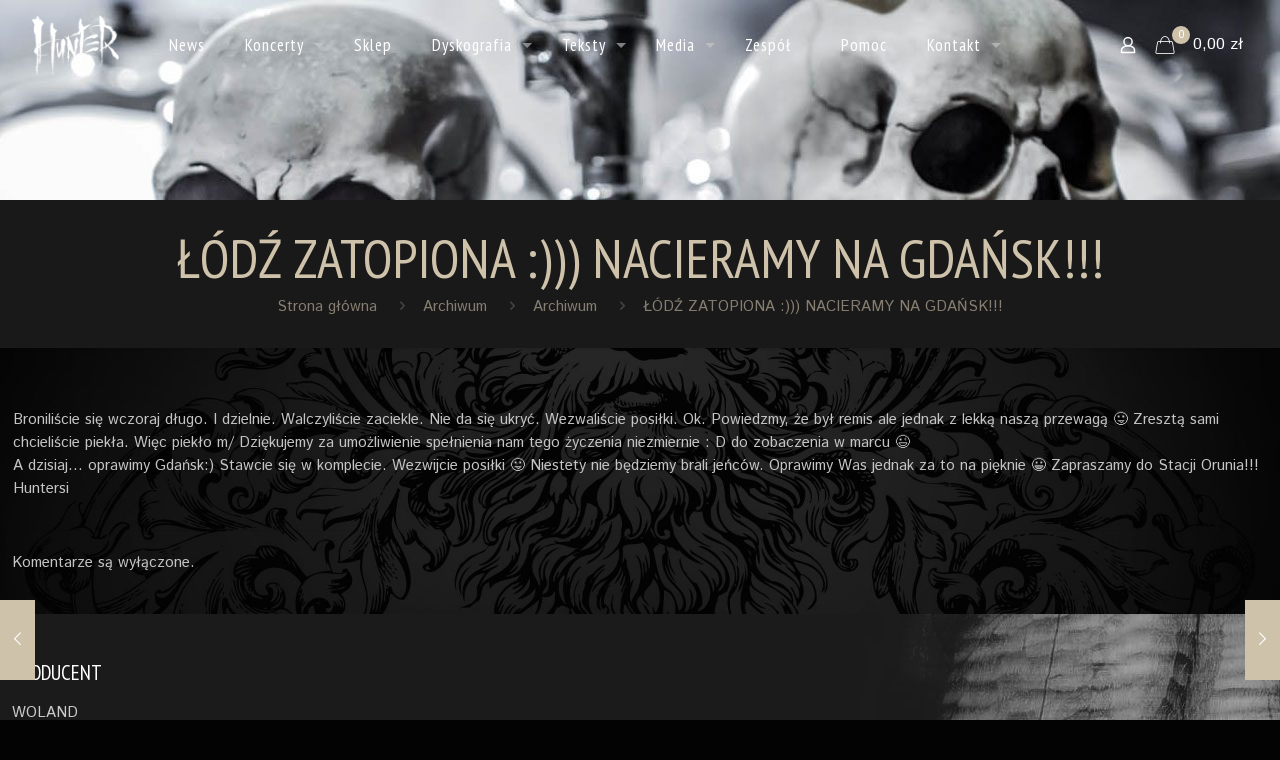

--- FILE ---
content_type: text/html; charset=UTF-8
request_url: https://www.huntersoulmetal.pl/archiwum/od-zatopiona-nacieramy-na-gdask
body_size: 13724
content:
<!DOCTYPE html>
<html lang="pl-PL" class="no-js " itemscope itemtype="https://schema.org/Article" >

<head>

<meta charset="UTF-8" />
<meta name="description" content="Oficjalna strona zespołu HUNTER"/>
<meta property="og:url" content="https://huntersoulmetal.pl/archiwum/od-zatopiona-nacieramy-na-gdask"/>
<meta property="og:type" content="article"/>
<meta property="og:title" content="ŁÓDŹ ZATOPIONA :))) NACIERAMY NA GDAŃSK!!!"/>
<meta property="og:description" content="Broniliście się wczoraj długo. I dzielnie. Walczyliście zaciekle. Nie da się ukryć. Wezwaliście posiłki. Ok. Powiedzmy, że był remis ale jednak z lekką naszą przewagą 😛 […]"/>
<link rel="alternate" hreflang="pl-PL" href="https://huntersoulmetal.pl/archiwum/od-zatopiona-nacieramy-na-gdask"/>
<script>
  (function(i,s,o,g,r,a,m){i['GoogleAnalyticsObject']=r;i[r]=i[r]||function(){
  (i[r].q=i[r].q||[]).push(arguments)},i[r].l=1*new Date();a=s.createElement(o),
  m=s.getElementsByTagName(o)[0];a.async=1;a.src=g;m.parentNode.insertBefore(a,m)
  })(window,document,'script','https://www.google-analytics.com/analytics.js','ga');

  ga('create', 'UA-44603619-26', 'auto');
  ga('send', 'pageview');

</script><title>ŁÓDŹ ZATOPIONA :))) NACIERAMY NA GDAŃSK!!! &#8211; HUNTER</title>
<meta name='robots' content='max-image-preview:large' />
	<style>img:is([sizes="auto" i], [sizes^="auto," i]) { contain-intrinsic-size: 3000px 1500px }</style>
	<meta name="format-detection" content="telephone=no">
<meta name="viewport" content="width=device-width, initial-scale=1, maximum-scale=1" />
<link rel="shortcut icon" href="https://www.huntersoulmetal.pl/favicon.ico" type="image/x-icon" />
<link rel="apple-touch-icon" href="https://www.huntersoulmetal.pl/wp-content/uploads/2017/04/apple-touch-icon.png" />
<meta name="theme-color" content="#ffffff" media="(prefers-color-scheme: light)">
<meta name="theme-color" content="#ffffff" media="(prefers-color-scheme: dark)">
<link rel='dns-prefetch' href='//www.huntersoulmetal.pl' />
<link rel='dns-prefetch' href='//fonts.googleapis.com' />
<link rel="alternate" type="application/rss+xml" title="HUNTER &raquo; Kanał z wpisami" href="https://www.huntersoulmetal.pl/feed" />
<link rel="alternate" type="application/rss+xml" title="HUNTER &raquo; Kanał z komentarzami" href="https://www.huntersoulmetal.pl/comments/feed" />
<link rel='stylesheet' id='validate-engine-css-css' href='https://www.huntersoulmetal.pl/wp-content/plugins/wysija-newsletters/css/validationEngine.jquery.css?ver=2.21' type='text/css' media='all' />
<link rel='stylesheet' id='wp-block-library-css' href='https://www.huntersoulmetal.pl/wp-includes/css/dist/block-library/style.min.css?ver=6.7.4' type='text/css' media='all' />
<style id='classic-theme-styles-inline-css' type='text/css'>
/*! This file is auto-generated */
.wp-block-button__link{color:#fff;background-color:#32373c;border-radius:9999px;box-shadow:none;text-decoration:none;padding:calc(.667em + 2px) calc(1.333em + 2px);font-size:1.125em}.wp-block-file__button{background:#32373c;color:#fff;text-decoration:none}
</style>
<style id='global-styles-inline-css' type='text/css'>
:root{--wp--preset--aspect-ratio--square: 1;--wp--preset--aspect-ratio--4-3: 4/3;--wp--preset--aspect-ratio--3-4: 3/4;--wp--preset--aspect-ratio--3-2: 3/2;--wp--preset--aspect-ratio--2-3: 2/3;--wp--preset--aspect-ratio--16-9: 16/9;--wp--preset--aspect-ratio--9-16: 9/16;--wp--preset--color--black: #000000;--wp--preset--color--cyan-bluish-gray: #abb8c3;--wp--preset--color--white: #ffffff;--wp--preset--color--pale-pink: #f78da7;--wp--preset--color--vivid-red: #cf2e2e;--wp--preset--color--luminous-vivid-orange: #ff6900;--wp--preset--color--luminous-vivid-amber: #fcb900;--wp--preset--color--light-green-cyan: #7bdcb5;--wp--preset--color--vivid-green-cyan: #00d084;--wp--preset--color--pale-cyan-blue: #8ed1fc;--wp--preset--color--vivid-cyan-blue: #0693e3;--wp--preset--color--vivid-purple: #9b51e0;--wp--preset--gradient--vivid-cyan-blue-to-vivid-purple: linear-gradient(135deg,rgba(6,147,227,1) 0%,rgb(155,81,224) 100%);--wp--preset--gradient--light-green-cyan-to-vivid-green-cyan: linear-gradient(135deg,rgb(122,220,180) 0%,rgb(0,208,130) 100%);--wp--preset--gradient--luminous-vivid-amber-to-luminous-vivid-orange: linear-gradient(135deg,rgba(252,185,0,1) 0%,rgba(255,105,0,1) 100%);--wp--preset--gradient--luminous-vivid-orange-to-vivid-red: linear-gradient(135deg,rgba(255,105,0,1) 0%,rgb(207,46,46) 100%);--wp--preset--gradient--very-light-gray-to-cyan-bluish-gray: linear-gradient(135deg,rgb(238,238,238) 0%,rgb(169,184,195) 100%);--wp--preset--gradient--cool-to-warm-spectrum: linear-gradient(135deg,rgb(74,234,220) 0%,rgb(151,120,209) 20%,rgb(207,42,186) 40%,rgb(238,44,130) 60%,rgb(251,105,98) 80%,rgb(254,248,76) 100%);--wp--preset--gradient--blush-light-purple: linear-gradient(135deg,rgb(255,206,236) 0%,rgb(152,150,240) 100%);--wp--preset--gradient--blush-bordeaux: linear-gradient(135deg,rgb(254,205,165) 0%,rgb(254,45,45) 50%,rgb(107,0,62) 100%);--wp--preset--gradient--luminous-dusk: linear-gradient(135deg,rgb(255,203,112) 0%,rgb(199,81,192) 50%,rgb(65,88,208) 100%);--wp--preset--gradient--pale-ocean: linear-gradient(135deg,rgb(255,245,203) 0%,rgb(182,227,212) 50%,rgb(51,167,181) 100%);--wp--preset--gradient--electric-grass: linear-gradient(135deg,rgb(202,248,128) 0%,rgb(113,206,126) 100%);--wp--preset--gradient--midnight: linear-gradient(135deg,rgb(2,3,129) 0%,rgb(40,116,252) 100%);--wp--preset--font-size--small: 13px;--wp--preset--font-size--medium: 20px;--wp--preset--font-size--large: 36px;--wp--preset--font-size--x-large: 42px;--wp--preset--spacing--20: 0.44rem;--wp--preset--spacing--30: 0.67rem;--wp--preset--spacing--40: 1rem;--wp--preset--spacing--50: 1.5rem;--wp--preset--spacing--60: 2.25rem;--wp--preset--spacing--70: 3.38rem;--wp--preset--spacing--80: 5.06rem;--wp--preset--shadow--natural: 6px 6px 9px rgba(0, 0, 0, 0.2);--wp--preset--shadow--deep: 12px 12px 50px rgba(0, 0, 0, 0.4);--wp--preset--shadow--sharp: 6px 6px 0px rgba(0, 0, 0, 0.2);--wp--preset--shadow--outlined: 6px 6px 0px -3px rgba(255, 255, 255, 1), 6px 6px rgba(0, 0, 0, 1);--wp--preset--shadow--crisp: 6px 6px 0px rgba(0, 0, 0, 1);}:where(.is-layout-flex){gap: 0.5em;}:where(.is-layout-grid){gap: 0.5em;}body .is-layout-flex{display: flex;}.is-layout-flex{flex-wrap: wrap;align-items: center;}.is-layout-flex > :is(*, div){margin: 0;}body .is-layout-grid{display: grid;}.is-layout-grid > :is(*, div){margin: 0;}:where(.wp-block-columns.is-layout-flex){gap: 2em;}:where(.wp-block-columns.is-layout-grid){gap: 2em;}:where(.wp-block-post-template.is-layout-flex){gap: 1.25em;}:where(.wp-block-post-template.is-layout-grid){gap: 1.25em;}.has-black-color{color: var(--wp--preset--color--black) !important;}.has-cyan-bluish-gray-color{color: var(--wp--preset--color--cyan-bluish-gray) !important;}.has-white-color{color: var(--wp--preset--color--white) !important;}.has-pale-pink-color{color: var(--wp--preset--color--pale-pink) !important;}.has-vivid-red-color{color: var(--wp--preset--color--vivid-red) !important;}.has-luminous-vivid-orange-color{color: var(--wp--preset--color--luminous-vivid-orange) !important;}.has-luminous-vivid-amber-color{color: var(--wp--preset--color--luminous-vivid-amber) !important;}.has-light-green-cyan-color{color: var(--wp--preset--color--light-green-cyan) !important;}.has-vivid-green-cyan-color{color: var(--wp--preset--color--vivid-green-cyan) !important;}.has-pale-cyan-blue-color{color: var(--wp--preset--color--pale-cyan-blue) !important;}.has-vivid-cyan-blue-color{color: var(--wp--preset--color--vivid-cyan-blue) !important;}.has-vivid-purple-color{color: var(--wp--preset--color--vivid-purple) !important;}.has-black-background-color{background-color: var(--wp--preset--color--black) !important;}.has-cyan-bluish-gray-background-color{background-color: var(--wp--preset--color--cyan-bluish-gray) !important;}.has-white-background-color{background-color: var(--wp--preset--color--white) !important;}.has-pale-pink-background-color{background-color: var(--wp--preset--color--pale-pink) !important;}.has-vivid-red-background-color{background-color: var(--wp--preset--color--vivid-red) !important;}.has-luminous-vivid-orange-background-color{background-color: var(--wp--preset--color--luminous-vivid-orange) !important;}.has-luminous-vivid-amber-background-color{background-color: var(--wp--preset--color--luminous-vivid-amber) !important;}.has-light-green-cyan-background-color{background-color: var(--wp--preset--color--light-green-cyan) !important;}.has-vivid-green-cyan-background-color{background-color: var(--wp--preset--color--vivid-green-cyan) !important;}.has-pale-cyan-blue-background-color{background-color: var(--wp--preset--color--pale-cyan-blue) !important;}.has-vivid-cyan-blue-background-color{background-color: var(--wp--preset--color--vivid-cyan-blue) !important;}.has-vivid-purple-background-color{background-color: var(--wp--preset--color--vivid-purple) !important;}.has-black-border-color{border-color: var(--wp--preset--color--black) !important;}.has-cyan-bluish-gray-border-color{border-color: var(--wp--preset--color--cyan-bluish-gray) !important;}.has-white-border-color{border-color: var(--wp--preset--color--white) !important;}.has-pale-pink-border-color{border-color: var(--wp--preset--color--pale-pink) !important;}.has-vivid-red-border-color{border-color: var(--wp--preset--color--vivid-red) !important;}.has-luminous-vivid-orange-border-color{border-color: var(--wp--preset--color--luminous-vivid-orange) !important;}.has-luminous-vivid-amber-border-color{border-color: var(--wp--preset--color--luminous-vivid-amber) !important;}.has-light-green-cyan-border-color{border-color: var(--wp--preset--color--light-green-cyan) !important;}.has-vivid-green-cyan-border-color{border-color: var(--wp--preset--color--vivid-green-cyan) !important;}.has-pale-cyan-blue-border-color{border-color: var(--wp--preset--color--pale-cyan-blue) !important;}.has-vivid-cyan-blue-border-color{border-color: var(--wp--preset--color--vivid-cyan-blue) !important;}.has-vivid-purple-border-color{border-color: var(--wp--preset--color--vivid-purple) !important;}.has-vivid-cyan-blue-to-vivid-purple-gradient-background{background: var(--wp--preset--gradient--vivid-cyan-blue-to-vivid-purple) !important;}.has-light-green-cyan-to-vivid-green-cyan-gradient-background{background: var(--wp--preset--gradient--light-green-cyan-to-vivid-green-cyan) !important;}.has-luminous-vivid-amber-to-luminous-vivid-orange-gradient-background{background: var(--wp--preset--gradient--luminous-vivid-amber-to-luminous-vivid-orange) !important;}.has-luminous-vivid-orange-to-vivid-red-gradient-background{background: var(--wp--preset--gradient--luminous-vivid-orange-to-vivid-red) !important;}.has-very-light-gray-to-cyan-bluish-gray-gradient-background{background: var(--wp--preset--gradient--very-light-gray-to-cyan-bluish-gray) !important;}.has-cool-to-warm-spectrum-gradient-background{background: var(--wp--preset--gradient--cool-to-warm-spectrum) !important;}.has-blush-light-purple-gradient-background{background: var(--wp--preset--gradient--blush-light-purple) !important;}.has-blush-bordeaux-gradient-background{background: var(--wp--preset--gradient--blush-bordeaux) !important;}.has-luminous-dusk-gradient-background{background: var(--wp--preset--gradient--luminous-dusk) !important;}.has-pale-ocean-gradient-background{background: var(--wp--preset--gradient--pale-ocean) !important;}.has-electric-grass-gradient-background{background: var(--wp--preset--gradient--electric-grass) !important;}.has-midnight-gradient-background{background: var(--wp--preset--gradient--midnight) !important;}.has-small-font-size{font-size: var(--wp--preset--font-size--small) !important;}.has-medium-font-size{font-size: var(--wp--preset--font-size--medium) !important;}.has-large-font-size{font-size: var(--wp--preset--font-size--large) !important;}.has-x-large-font-size{font-size: var(--wp--preset--font-size--x-large) !important;}
:where(.wp-block-post-template.is-layout-flex){gap: 1.25em;}:where(.wp-block-post-template.is-layout-grid){gap: 1.25em;}
:where(.wp-block-columns.is-layout-flex){gap: 2em;}:where(.wp-block-columns.is-layout-grid){gap: 2em;}
:root :where(.wp-block-pullquote){font-size: 1.5em;line-height: 1.6;}
</style>
<link rel='stylesheet' id='woocommerce-layout-css' href='https://www.huntersoulmetal.pl/wp-content/plugins/woocommerce/assets/css/woocommerce-layout.css?ver=9.8.6' type='text/css' media='all' />
<link rel='stylesheet' id='woocommerce-smallscreen-css' href='https://www.huntersoulmetal.pl/wp-content/plugins/woocommerce/assets/css/woocommerce-smallscreen.css?ver=9.8.6' type='text/css' media='only screen and (max-width: 768px)' />
<link rel='stylesheet' id='woocommerce-general-css' href='https://www.huntersoulmetal.pl/wp-content/plugins/woocommerce/assets/css/woocommerce.css?ver=9.8.6' type='text/css' media='all' />
<style id='woocommerce-inline-inline-css' type='text/css'>
.woocommerce form .form-row .required { visibility: visible; }
</style>
<link rel='stylesheet' id='cff-css' href='https://www.huntersoulmetal.pl/wp-content/plugins/custom-facebook-feed-pro/assets/css/cff-style.min.css?ver=4.2.3' type='text/css' media='all' />
<link rel='stylesheet' id='brands-styles-css' href='https://www.huntersoulmetal.pl/wp-content/plugins/woocommerce/assets/css/brands.css?ver=9.8.6' type='text/css' media='all' />
<link rel='stylesheet' id='mfn-be-css' href='https://www.huntersoulmetal.pl/wp-content/themes/betheme/css/be.css?ver=26.7' type='text/css' media='all' />
<link rel='stylesheet' id='mfn-animations-css' href='https://www.huntersoulmetal.pl/wp-content/themes/betheme/assets/animations/animations.min.css?ver=26.7' type='text/css' media='all' />
<link rel='stylesheet' id='mfn-font-awesome-css' href='https://www.huntersoulmetal.pl/wp-content/themes/betheme/fonts/fontawesome/fontawesome.css?ver=26.7' type='text/css' media='all' />
<link rel='stylesheet' id='mfn-jplayer-css' href='https://www.huntersoulmetal.pl/wp-content/themes/betheme/assets/jplayer/css/jplayer.blue.monday.min.css?ver=26.7' type='text/css' media='all' />
<link rel='stylesheet' id='mfn-responsive-css' href='https://www.huntersoulmetal.pl/wp-content/themes/betheme/css/responsive.css?ver=26.7' type='text/css' media='all' />
<link rel='stylesheet' id='mfn-fonts-css' href='https://fonts.googleapis.com/css?family=Istok+Web%3A1%2C300%2C400%2C700%7CPT+Sans+Narrow%3A1%2C300%2C400%2C700&#038;display=swap&#038;ver=6.7.4' type='text/css' media='all' />
<link rel='stylesheet' id='mfn-woo-css' href='https://www.huntersoulmetal.pl/wp-content/themes/betheme/css/woocommerce.css?ver=26.7' type='text/css' media='all' />
<link rel='stylesheet' id='mfn-static-css' href='https://www.huntersoulmetal.pl/wp-content/uploads/betheme/css/static.css?ver=26.7' type='text/css' media='all' />
<link rel='stylesheet' id='wp-featherlight-css' href='https://www.huntersoulmetal.pl/wp-content/plugins/wp-featherlight/css/wp-featherlight.min.css?ver=1.3.4' type='text/css' media='all' />
<style id='mfn-dynamic-inline-css' type='text/css'>
html{background-image:url(https://www.huntersoulmetal.pl/wp-content/uploads/2017/04/background02.jpg);background-repeat:no-repeat;background-position:center;background-attachment:fixed;background-size:cover}body:not(.template-slider) #Header_wrapper{background-image:url(https://www.huntersoulmetal.pl/wp-content/uploads/2017/04/header.jpg)}#Footer{background-image:url(https://www.huntersoulmetal.pl/wp-content/uploads/2017/04/footer-bkg.jpg);background-repeat:no-repeat;background-position:center top}
form input.display-none{display:none!important}
</style>
<style id='mfn-custom-inline-css' type='text/css'>
    .vc_tta-color-grey.vc_tta-style-modern.vc_tta-tabs .vc_tta-panels .vc_tta-panel-body {
        background-image: none !important;
}


.vc_tta-color-grey.vc_tta-style-modern.vc_tta-tabs .vc_tta-panels {
        background-color: #2a2a2a !important;
        border: none !important;
        border-top: 1px solid #fff !important;
    }

.vc_tta-color-grey.vc_tta-style-modern .vc_tta-tab>a {
    border-color: #f0f0f000 !important;
    background-color: #f8f8f800 !important;
    color: #fff !important;
    background-image: none !important;
}

.vc_tta-color-grey.vc_tta-style-modern .vc_tta-tab.vc_active>a {
    border-color: #f0f0f000 !important;
    background-color: #f8f8f800 !important;
    color: #ceb98a !important;
    background-image: none !important;
}


.fixed-nav .desc {
  	padding: 5px 15px;
}
.fixed-nav .desc .date {
    display: inline-block;
    width: 100%;
    padding-top: 0;
    border-top-width: 1px;
    border-top-style: solid;
    font-size: 10px;
	
}
.fixed-nav-prev .desc h6 {
    color: #8c826f;
    line-height: 21px;
    margin-bottom: 3px !important;
    font-size: 18px;
    font-weight: bold;
}


body:not(.template-slider) #Header {
    min-height: 200px;
}
#Content {
    padding-top: 0px;
}

.hebkg {
    height: 200px;
    position: absolute;
    width: 100%;
    filter: grayscale(0%);
    box-shadow: 0 0 230px 70px #000 inset;
}

#Top_bar.loading {
    display: block;
}

@media only screen and (max-width: 480px) {
body:not(.template-slider) #Header {
    min-height: 150px !important;
}
#Content {
    padding-top: 0px !important;
}
.hebkg {
    height: 150px;
}
}
</style>
<script type="text/javascript" src="https://www.huntersoulmetal.pl/wp-includes/js/jquery/jquery.min.js?ver=3.7.1" id="jquery-core-js"></script>
<script type="text/javascript" src="https://www.huntersoulmetal.pl/wp-includes/js/jquery/jquery-migrate.min.js?ver=3.4.1" id="jquery-migrate-js"></script>
<script type="text/javascript" src="https://www.huntersoulmetal.pl/wp-content/plugins/woocommerce/assets/js/jquery-blockui/jquery.blockUI.min.js?ver=2.7.0-wc.9.8.6" id="jquery-blockui-js" data-wp-strategy="defer"></script>
<script type="text/javascript" id="wc-add-to-cart-js-extra">
/* <![CDATA[ */
var wc_add_to_cart_params = {"ajax_url":"\/wp-admin\/admin-ajax.php","wc_ajax_url":"\/?wc-ajax=%%endpoint%%","i18n_view_cart":"Zobacz koszyk","cart_url":"https:\/\/www.huntersoulmetal.pl\/koszyk","is_cart":"","cart_redirect_after_add":"no"};
/* ]]> */
</script>
<script type="text/javascript" src="https://www.huntersoulmetal.pl/wp-content/plugins/woocommerce/assets/js/frontend/add-to-cart.min.js?ver=9.8.6" id="wc-add-to-cart-js" data-wp-strategy="defer"></script>
<script type="text/javascript" src="https://www.huntersoulmetal.pl/wp-content/plugins/woocommerce/assets/js/js-cookie/js.cookie.min.js?ver=2.1.4-wc.9.8.6" id="js-cookie-js" defer="defer" data-wp-strategy="defer"></script>
<script type="text/javascript" id="woocommerce-js-extra">
/* <![CDATA[ */
var woocommerce_params = {"ajax_url":"\/wp-admin\/admin-ajax.php","wc_ajax_url":"\/?wc-ajax=%%endpoint%%","i18n_password_show":"Poka\u017c has\u0142o","i18n_password_hide":"Ukryj has\u0142o"};
/* ]]> */
</script>
<script type="text/javascript" src="https://www.huntersoulmetal.pl/wp-content/plugins/woocommerce/assets/js/frontend/woocommerce.min.js?ver=9.8.6" id="woocommerce-js" defer="defer" data-wp-strategy="defer"></script>
<script type="text/javascript" src="https://www.huntersoulmetal.pl/wp-content/plugins/js_composer/assets/js/vendors/woocommerce-add-to-cart.js?ver=7.1" id="vc_woocommerce-add-to-cart-js-js"></script>
<script type="text/javascript" id="WCPAY_ASSETS-js-extra">
/* <![CDATA[ */
var wcpayAssets = {"url":"https:\/\/www.huntersoulmetal.pl\/wp-content\/plugins\/woocommerce-payments\/dist\/"};
/* ]]> */
</script>
<script></script><link rel="https://api.w.org/" href="https://www.huntersoulmetal.pl/wp-json/" /><link rel="alternate" title="JSON" type="application/json" href="https://www.huntersoulmetal.pl/wp-json/wp/v2/posts/356" /><link rel="EditURI" type="application/rsd+xml" title="RSD" href="https://www.huntersoulmetal.pl/xmlrpc.php?rsd" />
<link rel="canonical" href="https://www.huntersoulmetal.pl/archiwum/od-zatopiona-nacieramy-na-gdask" />
<link rel='shortlink' href='https://www.huntersoulmetal.pl/?p=356' />
<link rel="alternate" title="oEmbed (JSON)" type="application/json+oembed" href="https://www.huntersoulmetal.pl/wp-json/oembed/1.0/embed?url=https%3A%2F%2Fwww.huntersoulmetal.pl%2Farchiwum%2Fod-zatopiona-nacieramy-na-gdask" />
<link rel="alternate" title="oEmbed (XML)" type="text/xml+oembed" href="https://www.huntersoulmetal.pl/wp-json/oembed/1.0/embed?url=https%3A%2F%2Fwww.huntersoulmetal.pl%2Farchiwum%2Fod-zatopiona-nacieramy-na-gdask&#038;format=xml" />
<!-- Custom Facebook Feed JS vars -->
<script type="text/javascript">
var cffsiteurl = "https://www.huntersoulmetal.pl/wp-content/plugins";
var cffajaxurl = "https://www.huntersoulmetal.pl/wp-admin/admin-ajax.php";


var cfflinkhashtags = "false";
</script>
	<noscript><style>.woocommerce-product-gallery{ opacity: 1 !important; }</style></noscript>
	<script>function setREVStartSize(e){
			//window.requestAnimationFrame(function() {
				window.RSIW = window.RSIW===undefined ? window.innerWidth : window.RSIW;
				window.RSIH = window.RSIH===undefined ? window.innerHeight : window.RSIH;
				try {
					var pw = document.getElementById(e.c).parentNode.offsetWidth,
						newh;
					pw = pw===0 || isNaN(pw) || (e.l=="fullwidth" || e.layout=="fullwidth") ? window.RSIW : pw;
					e.tabw = e.tabw===undefined ? 0 : parseInt(e.tabw);
					e.thumbw = e.thumbw===undefined ? 0 : parseInt(e.thumbw);
					e.tabh = e.tabh===undefined ? 0 : parseInt(e.tabh);
					e.thumbh = e.thumbh===undefined ? 0 : parseInt(e.thumbh);
					e.tabhide = e.tabhide===undefined ? 0 : parseInt(e.tabhide);
					e.thumbhide = e.thumbhide===undefined ? 0 : parseInt(e.thumbhide);
					e.mh = e.mh===undefined || e.mh=="" || e.mh==="auto" ? 0 : parseInt(e.mh,0);
					if(e.layout==="fullscreen" || e.l==="fullscreen")
						newh = Math.max(e.mh,window.RSIH);
					else{
						e.gw = Array.isArray(e.gw) ? e.gw : [e.gw];
						for (var i in e.rl) if (e.gw[i]===undefined || e.gw[i]===0) e.gw[i] = e.gw[i-1];
						e.gh = e.el===undefined || e.el==="" || (Array.isArray(e.el) && e.el.length==0)? e.gh : e.el;
						e.gh = Array.isArray(e.gh) ? e.gh : [e.gh];
						for (var i in e.rl) if (e.gh[i]===undefined || e.gh[i]===0) e.gh[i] = e.gh[i-1];
											
						var nl = new Array(e.rl.length),
							ix = 0,
							sl;
						e.tabw = e.tabhide>=pw ? 0 : e.tabw;
						e.thumbw = e.thumbhide>=pw ? 0 : e.thumbw;
						e.tabh = e.tabhide>=pw ? 0 : e.tabh;
						e.thumbh = e.thumbhide>=pw ? 0 : e.thumbh;
						for (var i in e.rl) nl[i] = e.rl[i]<window.RSIW ? 0 : e.rl[i];
						sl = nl[0];
						for (var i in nl) if (sl>nl[i] && nl[i]>0) { sl = nl[i]; ix=i;}
						var m = pw>(e.gw[ix]+e.tabw+e.thumbw) ? 1 : (pw-(e.tabw+e.thumbw)) / (e.gw[ix]);
						newh =  (e.gh[ix] * m) + (e.tabh + e.thumbh);
					}
					var el = document.getElementById(e.c);
					if (el!==null && el) el.style.height = newh+"px";
					el = document.getElementById(e.c+"_wrapper");
					if (el!==null && el) {
						el.style.height = newh+"px";
						el.style.display = "block";
					}
				} catch(e){
					console.log("Failure at Presize of Slider:" + e)
				}
			//});
		  };</script>
<noscript><style> .wpb_animate_when_almost_visible { opacity: 1; }</style></noscript>
</head>

<body data-rsssl=1 class="post-template-default single single-post postid-356 single-format-standard theme-betheme woocommerce-no-js wp-featherlight-captions  color-custom content-brightness-dark input-brightness-dark style-default button-stroke layout-full-width if-zoom hide-love header-transparent sticky-header sticky-dark ab-hide menuo-arrows menuo-no-borders menuo-sub-active mm-vertical logo-no-sticky-padding subheader-both-center mobile-tb-left mobile-side-slide mobile-mini-mr-ll mobile-header-mini mobile-icon-user-ss mobile-icon-wishlist-ss mobile-icon-search-ss mobile-icon-wpml-ss mobile-icon-action-ss tr-menu tr-content tr-footer be-page-356 be-reg-267 product-gallery-zoom mobile-row-2-products mfn-variable-swatches mfn-ajax-add-to-cart wpb-js-composer js-comp-ver-7.1 vc_responsive">
<div class="preloader">
	<div class="status">
		<div class="loader">
			<div class="sk-cube-grid">
			  <div class="sk-cube sk-cube1"></div>
			  <div class="sk-cube sk-cube2"></div>
			  <div class="sk-cube sk-cube3"></div>
			  <div class="sk-cube sk-cube4"></div>
			  <div class="sk-cube sk-cube5"></div>
			  <div class="sk-cube sk-cube6"></div>
			  <div class="sk-cube sk-cube7"></div>
			  <div class="sk-cube sk-cube8"></div>
			  <div class="sk-cube sk-cube9"></div>
			</div>
		</div>
	</div>
</div>

	
	<!-- mfn_hook_top --><!-- mfn_hook_top -->
	
	
	<div id="Wrapper">

	<div id="Header_wrapper" class="bg-parallax" data-enllax-ratio="0.3">

	<header id="Header">


<div class="header_placeholder"></div>

<div id="Top_bar" class="loading">

	<div class="container">
		<div class="column one">

			<div class="top_bar_left clearfix">

				<div class="logo"><a id="logo" href="https://www.huntersoulmetal.pl" title="HUNTER" data-height="60" data-padding="15"><img class="logo-main scale-with-grid " src="https://www.huntersoulmetal.pl/wp-content/uploads/2017/04/hunter-logo-white.png" data-retina="" data-height="130" alt="hunter-logo-white" data-no-retina/><img class="logo-sticky scale-with-grid " src="https://www.huntersoulmetal.pl/wp-content/uploads/2017/04/hunter-logo-white.png" data-retina="" data-height="130" alt="hunter-logo-white" data-no-retina/><img class="logo-mobile scale-with-grid " src="https://www.huntersoulmetal.pl/wp-content/uploads/2017/04/hunter-logo-white.png" data-retina="" data-height="130" alt="hunter-logo-white" data-no-retina/><img class="logo-mobile-sticky scale-with-grid " src="https://www.huntersoulmetal.pl/wp-content/uploads/2017/04/hunter-logo-white.png" data-retina="" data-height="130" alt="hunter-logo-white" data-no-retina/></a></div>
				<div class="menu_wrapper">
					<a class="responsive-menu-toggle " href="#" aria-label="mobile menu"><i class="icon-menu-fine" aria-hidden="true"></i></a><nav id="menu" role="navigation" aria-expanded="false" aria-label="Menu główne"><ul id="menu-mainmenu" class="menu menu-main"><li id="menu-item-5562" class="menu-item menu-item-type-custom menu-item-object-custom menu-item-home"><a href="https://www.huntersoulmetal.pl/#news"><span>News</span></a></li>
<li id="menu-item-5620" class="menu-item menu-item-type-custom menu-item-object-custom menu-item-has-children"><a href="#"><span>Koncerty</span></a>
<ul class="sub-menu">
	<li id="menu-item-3069" class="menu-item menu-item-type-post_type menu-item-object-page"><a href="https://www.huntersoulmetal.pl/koncerty"><span>Zaplanowane koncerty</span></a></li>
	<li id="menu-item-5619" class="menu-item menu-item-type-post_type menu-item-object-page"><a href="https://www.huntersoulmetal.pl/archiwum-koncertow"><span>Archiwum koncertów</span></a></li>
</ul>
</li>
<li id="menu-item-6088" class="menu-item menu-item-type-custom menu-item-object-custom"><a href="https://www.huntersoulmetal.pl/sklep"><span>Sklep</span></a></li>
<li id="menu-item-1448" class="menu-item menu-item-type-post_type menu-item-object-post menu-item-has-children"><a href="https://www.huntersoulmetal.pl/dyskografia"><span>Dyskografia</span></a>
<ul class="sub-menu">
	<li id="menu-item-5821" class="menu-item menu-item-type-post_type menu-item-object-page"><a href="https://www.huntersoulmetal.pl/dyskografia/niewolnosc"><span><span class="cd-niewolnosc"></span>NIEWOLNOŚĆ (2016)</span></a></li>
	<li id="menu-item-2783" class="menu-item menu-item-type-post_type menu-item-object-page"><a href="https://www.huntersoulmetal.pl/dyskografia/imperium-2013"><span><span class="cd-imperium"></span>IMPERIUM (2013)</span></a></li>
	<li id="menu-item-2784" class="menu-item menu-item-type-post_type menu-item-object-page"><a href="https://www.huntersoulmetal.pl/dyskografia/krolestwo-2012"><span><span class="cd-krolestwo"></span>KRÓLESTWO (2012)</span></a></li>
	<li id="menu-item-2785" class="menu-item menu-item-type-post_type menu-item-object-page"><a href="https://www.huntersoulmetal.pl/dyskografia/xxv-lat-pozniej-2dvd-3cd-2011"><span><span class="cd-xxv"></span>XXV LAT PÓŹNIEJ 2DVD/3CD (2011)</span></a></li>
	<li id="menu-item-2786" class="menu-item menu-item-type-post_type menu-item-object-page"><a href="https://www.huntersoulmetal.pl/dyskografia/hellwood-2009-2"><span><span class="cd-hellwood"></span>HELLWOOD (2009)</span></a></li>
	<li id="menu-item-2787" class="menu-item menu-item-type-post_type menu-item-object-page"><a href="https://www.huntersoulmetal.pl/dyskografia/holywood-dvd-cd-2006"><span><span class="cd-holywood"></span>HOLYWOOD DVD/CD (2006)</span></a></li>
	<li id="menu-item-2788" class="menu-item menu-item-type-post_type menu-item-object-page"><a href="https://www.huntersoulmetal.pl/dyskografia/t-e-l-i-english-version-2006"><span><span class="cd-teli2"></span>T.E.L.I… (english version) (2006)</span></a></li>
	<li id="menu-item-2789" class="menu-item menu-item-type-post_type menu-item-object-page"><a href="https://www.huntersoulmetal.pl/dyskografia/t-e-l-i-2005"><span><span class="cd-teli1"></span>T.E.L.I… (2005)</span></a></li>
	<li id="menu-item-2790" class="menu-item menu-item-type-post_type menu-item-object-page"><a href="https://www.huntersoulmetal.pl/dyskografia/hunter-przystanek-woodstock-dvd-2004"><span><span class="dvd-woodstock"></span>PRZYSTANEK WOODSTOCK DVD (2004)</span></a></li>
	<li id="menu-item-2791" class="menu-item menu-item-type-post_type menu-item-object-page"><a href="https://www.huntersoulmetal.pl/dyskografia/medeis-2003"><span><span class="cd-medeis"></span>MEDEIS (2003)</span></a></li>
	<li id="menu-item-2792" class="menu-item menu-item-type-post_type menu-item-object-page"><a href="https://www.huntersoulmetal.pl/dyskografia/live-2001"><span><span class="cd-live"></span>Live (2001)</span></a></li>
	<li id="menu-item-2793" class="menu-item menu-item-type-post_type menu-item-object-page"><a href="https://www.huntersoulmetal.pl/dyskografia/requiem-1995"><span><span class="cd-requiem"></span>REQUIEM (1995)</span></a></li>
</ul>
</li>
<li id="menu-item-5230" class="menu-item menu-item-type-custom menu-item-object-custom menu-item-has-children"><a href="#"><span>Teksty</span></a>
<ul class="sub-menu">
	<li id="menu-item-5822" class="menu-item menu-item-type-custom menu-item-object-custom menu-item-has-children"><a href="#"><span><span class="mtitle">NIEWOLNOŚĆ</span></span></a>
	<ul class="sub-menu">
		<li id="menu-item-5832" class="menu-item menu-item-type-post_type menu-item-object-page"><a href="https://www.huntersoulmetal.pl/dyskografia/niewolnosc/niewolnosc"><span>NieWolnOść</span></a></li>
		<li id="menu-item-5830" class="menu-item menu-item-type-post_type menu-item-object-page"><a href="https://www.huntersoulmetal.pl/dyskografia/niewolnosc/niewinny"><span>NieWinny</span></a></li>
		<li id="menu-item-5829" class="menu-item menu-item-type-post_type menu-item-object-page"><a href="https://www.huntersoulmetal.pl/dyskografia/niewolnosc/gorzki"><span>Gorzki</span></a></li>
		<li id="menu-item-5825" class="menu-item menu-item-type-post_type menu-item-object-page"><a href="https://www.huntersoulmetal.pl/dyskografia/niewolnosc/podniebny"><span>PodNiebny</span></a></li>
		<li id="menu-item-5828" class="menu-item menu-item-type-post_type menu-item-object-page"><a href="https://www.huntersoulmetal.pl/dyskografia/niewolnosc/rzeznicki"><span>RzeźNicki</span></a></li>
		<li id="menu-item-5826" class="menu-item menu-item-type-post_type menu-item-object-page"><a href="https://www.huntersoulmetal.pl/dyskografia/niewolnosc/niewesolowski"><span>Niewesołowski</span></a></li>
		<li id="menu-item-5827" class="menu-item menu-item-type-post_type menu-item-object-page"><a href="https://www.huntersoulmetal.pl/dyskografia/niewolnosc/nierzadnicki"><span>NieRządnicki</span></a></li>
		<li id="menu-item-5824" class="menu-item menu-item-type-post_type menu-item-object-page"><a href="https://www.huntersoulmetal.pl/dyskografia/niewolnosc/niemy"><span>NieMy</span></a></li>
		<li id="menu-item-5823" class="menu-item menu-item-type-post_type menu-item-object-page"><a href="https://www.huntersoulmetal.pl/dyskografia/niewolnosc/niebanalny"><span>NieBanalny</span></a></li>
		<li id="menu-item-5831" class="menu-item menu-item-type-post_type menu-item-object-page"><a href="https://www.huntersoulmetal.pl/dyskografia/niewolnosc/riposta-drugoklasisty"><span>RiPosta DrugoKlasisty</span></a></li>
	</ul>
</li>
	<li id="menu-item-5231" class="menu-item menu-item-type-custom menu-item-object-custom menu-item-has-children"><a href="#"><span><span class="mtitle">IMPERIUM</span></span></a>
	<ul class="sub-menu">
		<li id="menu-item-5240" class="menu-item menu-item-type-post_type menu-item-object-page"><a href="https://www.huntersoulmetal.pl/dyskografia/imperium-2013/imperium-uboju"><span>Imperium UBOJU</span></a></li>
		<li id="menu-item-5239" class="menu-item menu-item-type-post_type menu-item-object-page"><a href="https://www.huntersoulmetal.pl/dyskografia/imperium-2013/imperium-maeczety"><span>Imperium MÆCZETY</span></a></li>
		<li id="menu-item-5238" class="menu-item menu-item-type-post_type menu-item-object-page"><a href="https://www.huntersoulmetal.pl/dyskografia/imperium-2013/imperium-zawisci-orzeszpospolitej"><span>Imperium ZAWIŚCI ORZESZPOSPOLITEJ</span></a></li>
		<li id="menu-item-5237" class="menu-item menu-item-type-post_type menu-item-object-page"><a href="https://www.huntersoulmetal.pl/dyskografia/imperium-2013/imperium-milosci"><span>Imperium MIŁOŚCI</span></a></li>
		<li id="menu-item-5236" class="menu-item menu-item-type-post_type menu-item-object-page"><a href="https://www.huntersoulmetal.pl/dyskografia/imperium-2013/imperium-szczujszczura"><span>Imperium SZCZUJSZCZURA</span></a></li>
		<li id="menu-item-5235" class="menu-item menu-item-type-post_type menu-item-object-page"><a href="https://www.huntersoulmetal.pl/dyskografia/imperium-2013/imperium-strachu"><span>Imperium STRACHU</span></a></li>
		<li id="menu-item-5234" class="menu-item menu-item-type-post_type menu-item-object-page"><a href="https://www.huntersoulmetal.pl/dyskografia/imperium-2013/imperium-diabla"><span>Imperium DIABŁA</span></a></li>
		<li id="menu-item-5233" class="menu-item menu-item-type-post_type menu-item-object-page"><a href="https://www.huntersoulmetal.pl/dyskografia/imperium-2013/imperium-waraciwara"><span>Imperium WARACIWARA</span></a></li>
		<li id="menu-item-5232" class="menu-item menu-item-type-post_type menu-item-object-page"><a href="https://www.huntersoulmetal.pl/dyskografia/imperium-2013/imperium-trujki"><span>Imperium TRUJKI</span></a></li>
	</ul>
</li>
	<li id="menu-item-5241" class="menu-item menu-item-type-custom menu-item-object-custom"><a href="#"><span><span class="mtitle">KRÓLESTWO</span></span></a></li>
	<li id="menu-item-5242" class="menu-item menu-item-type-custom menu-item-object-custom menu-item-has-children"><a href="#"><span><span class="mtitle">XXV LAT PÓŹNIEJ</span></span></a>
	<ul class="sub-menu">
		<li id="menu-item-5254" class="menu-item menu-item-type-post_type menu-item-object-page"><a href="https://www.huntersoulmetal.pl/dyskografia/hellwood-2009-2/strasznik"><span>STRASZNIK</span></a></li>
		<li id="menu-item-5249" class="menu-item menu-item-type-post_type menu-item-object-page"><a href="https://www.huntersoulmetal.pl/dyskografia/hellwood-2009-2/smiercismiech"><span>$MIERCI$MIECH</span></a></li>
		<li id="menu-item-5257" class="menu-item menu-item-type-post_type menu-item-object-page"><a href="https://www.huntersoulmetal.pl/labirynt-fauna-2"><span>LABIRYNT FAUNA</span></a></li>
		<li id="menu-item-5274" class="menu-item menu-item-type-post_type menu-item-object-page"><a href="https://www.huntersoulmetal.pl/dyskografia/t-e-l-i-2005/wyznawcy"><span>WYZNAWCY</span></a></li>
		<li id="menu-item-5264" class="menu-item menu-item-type-post_type menu-item-object-page"><a href="https://www.huntersoulmetal.pl/dyskografia/requiem-1995/misery"><span>MISERY</span></a></li>
		<li id="menu-item-5260" class="menu-item menu-item-type-post_type menu-item-object-page"><a href="https://www.huntersoulmetal.pl/dyskografia/medeis-2003/so"><span>SO…</span></a></li>
		<li id="menu-item-5261" class="menu-item menu-item-type-post_type menu-item-object-page"><a href="https://www.huntersoulmetal.pl/dyskografia/medeis-2003/greed"><span>GREED</span></a></li>
		<li id="menu-item-5266" class="menu-item menu-item-type-post_type menu-item-object-page"><a href="https://www.huntersoulmetal.pl/dyskografia/requiem-1995/freedom"><span>FREEDOM</span></a></li>
		<li id="menu-item-5247" class="menu-item menu-item-type-post_type menu-item-object-page"><a href="https://www.huntersoulmetal.pl/dyskografia/medeis-2003/kiedy-umieram"><span>KIEDY UMIERAM…</span></a></li>
		<li id="menu-item-5276" class="menu-item menu-item-type-post_type menu-item-object-page"><a href="https://www.huntersoulmetal.pl/dyskografia/t-e-l-i-2005/osiem"><span>OSIEM</span></a></li>
		<li id="menu-item-5252" class="menu-item menu-item-type-post_type menu-item-object-page"><a href="https://www.huntersoulmetal.pl/dyskografia/hellwood-2009-2/dura-lex-sed-lex"><span>DURA LEX SED LEX</span></a></li>
		<li id="menu-item-5251" class="menu-item menu-item-type-post_type menu-item-object-page"><a href="https://www.huntersoulmetal.pl/dyskografia/hellwood-2009-2/duch-epoki"><span>DUCH EPOKI</span></a></li>
		<li id="menu-item-5256" class="menu-item menu-item-type-post_type menu-item-object-page"><a href="https://www.huntersoulmetal.pl/dyskografia/hellwood-2009-2/zbawienie"><span>ZBAWIENIE</span></a></li>
		<li id="menu-item-5258" class="menu-item menu-item-type-post_type menu-item-object-page"><a href="https://www.huntersoulmetal.pl/dyskografia/medeis-2003/fallen"><span>FALLEN</span></a></li>
		<li id="menu-item-5268" class="menu-item menu-item-type-post_type menu-item-object-page"><a href="https://www.huntersoulmetal.pl/dyskografia/t-e-l-i-2005/t-e-l-i-2"><span>T. E. L. I…</span></a></li>
		<li id="menu-item-5255" class="menu-item menu-item-type-post_type menu-item-object-page"><a href="https://www.huntersoulmetal.pl/dyskografia/hellwood-2009-2/tshazshyc"><span>TSHAZSHYC</span></a></li>
		<li id="menu-item-5263" class="menu-item menu-item-type-post_type menu-item-object-page"><a href="https://www.huntersoulmetal.pl/dyskografia/medeis-2003/mirror-of-war"><span>MIRROR OF WAR</span></a></li>
		<li id="menu-item-5262" class="menu-item menu-item-type-post_type menu-item-object-page"><a href="https://www.huntersoulmetal.pl/dyskografia/medeis-2003/grabasz"><span>GRABASZSZSZ…</span></a></li>
		<li id="menu-item-5244" class="menu-item menu-item-type-post_type menu-item-object-page"><a href="https://www.huntersoulmetal.pl/dyskografia/medeis-2003/why"><span>WHY…?</span></a></li>
	</ul>
</li>
	<li id="menu-item-5277" class="menu-item menu-item-type-custom menu-item-object-custom menu-item-has-children"><a href="#"><span><span class="mtitle">HELLWOOD</span></span></a>
	<ul class="sub-menu">
		<li id="menu-item-5284" class="menu-item menu-item-type-post_type menu-item-object-page"><a href="https://www.huntersoulmetal.pl/dyskografia/hellwood-2009-2/nadchodzi"><span>NADCHODZI…</span></a></li>
		<li id="menu-item-5285" class="menu-item menu-item-type-post_type menu-item-object-page"><a href="https://www.huntersoulmetal.pl/dyskografia/hellwood-2009-2/strasznik"><span>STRASZNIK</span></a></li>
		<li id="menu-item-5278" class="menu-item menu-item-type-post_type menu-item-object-page"><a href="https://www.huntersoulmetal.pl/dyskografia/hellwood-2009-2/smiercismiech"><span>$MIERCI$MIECH</span></a></li>
		<li id="menu-item-5288" class="menu-item menu-item-type-post_type menu-item-object-page"><a href="https://www.huntersoulmetal.pl/labirynt-fauna-2"><span>LABIRYNT FAUNA</span></a></li>
		<li id="menu-item-5282" class="menu-item menu-item-type-post_type menu-item-object-page"><a href="https://www.huntersoulmetal.pl/dyskografia/hellwood-2009-2/duch-epoki"><span>DUCH EPOKI</span></a></li>
		<li id="menu-item-5280" class="menu-item menu-item-type-post_type menu-item-object-page"><a href="https://www.huntersoulmetal.pl/dyskografia/hellwood-2009-2/armia-boga"><span>ARMIA BOGA</span></a></li>
		<li id="menu-item-5283" class="menu-item menu-item-type-post_type menu-item-object-page"><a href="https://www.huntersoulmetal.pl/dyskografia/hellwood-2009-2/dura-lex-sed-lex"><span>DURA LEX SED LEX</span></a></li>
		<li id="menu-item-5286" class="menu-item menu-item-type-post_type menu-item-object-page"><a href="https://www.huntersoulmetal.pl/dyskografia/hellwood-2009-2/tshazshyc"><span>TSHAZSHYC</span></a></li>
		<li id="menu-item-5279" class="menu-item menu-item-type-post_type menu-item-object-page"><a href="https://www.huntersoulmetal.pl/dyskografia/hellwood-2009-2/arges"><span>ARGES</span></a></li>
		<li id="menu-item-5281" class="menu-item menu-item-type-post_type menu-item-object-page"><a href="https://www.huntersoulmetal.pl/dyskografia/hellwood-2009-2/cztery-wieki-pozniej"><span>CZTERY WIEKI PÓŹNIEJ…</span></a></li>
		<li id="menu-item-5287" class="menu-item menu-item-type-post_type menu-item-object-page"><a href="https://www.huntersoulmetal.pl/dyskografia/hellwood-2009-2/zbawienie"><span>ZBAWIENIE</span></a></li>
	</ul>
</li>
	<li id="menu-item-5289" class="menu-item menu-item-type-custom menu-item-object-custom menu-item-has-children"><a href="#"><span><span class="mtitle">HOLYWOOD</span></span></a>
	<ul class="sub-menu">
		<li id="menu-item-5291" class="menu-item menu-item-type-post_type menu-item-object-page"><a href="https://www.huntersoulmetal.pl/dyskografia/medeis-2003/fantasmagoria"><span>FANTASMAGORIA</span></a></li>
		<li id="menu-item-5295" class="menu-item menu-item-type-post_type menu-item-object-page"><a href="https://www.huntersoulmetal.pl/dyskografia/medeis-2003/mirror-of-war"><span>MIRROR OF WAR</span></a></li>
		<li id="menu-item-5300" class="menu-item menu-item-type-post_type menu-item-object-page"><a href="https://www.huntersoulmetal.pl/dyskografia/medeis-2003/why"><span>WHY…?</span></a></li>
		<li id="menu-item-5293" class="menu-item menu-item-type-post_type menu-item-object-page"><a href="https://www.huntersoulmetal.pl/dyskografia/medeis-2003/greed"><span>GREED</span></a></li>
		<li id="menu-item-5292" class="menu-item menu-item-type-post_type menu-item-object-page"><a href="https://www.huntersoulmetal.pl/dyskografia/medeis-2003/so"><span>SO…</span></a></li>
		<li id="menu-item-5298" class="menu-item menu-item-type-post_type menu-item-object-page"><a href="https://www.huntersoulmetal.pl/dyskografia/requiem-1995/freedom"><span>FREEDOM</span></a></li>
		<li id="menu-item-5299" class="menu-item menu-item-type-post_type menu-item-object-page"><a href="https://www.huntersoulmetal.pl/dyskografia/medeis-2003/siedem"><span>SIEDEM</span></a></li>
		<li id="menu-item-5294" class="menu-item menu-item-type-post_type menu-item-object-page"><a href="https://www.huntersoulmetal.pl/dyskografia/medeis-2003/grabasz"><span>GRABASZSZSZ…</span></a></li>
		<li id="menu-item-5302" class="menu-item menu-item-type-post_type menu-item-object-page"><a href="https://www.huntersoulmetal.pl/dyskografia/medeis-2003/kiedy-umieram"><span>KIEDY UMIERAM…</span></a></li>
		<li id="menu-item-5290" class="menu-item menu-item-type-post_type menu-item-object-page"><a href="https://www.huntersoulmetal.pl/dyskografia/medeis-2003/fallen"><span>FALLEN</span></a></li>
		<li id="menu-item-5304" class="menu-item menu-item-type-post_type menu-item-object-page"><a href="https://www.huntersoulmetal.pl/dyskografia/requiem-1995/requiem"><span>REQUIEM</span></a></li>
		<li id="menu-item-5297" class="menu-item menu-item-type-post_type menu-item-object-page"><a href="https://www.huntersoulmetal.pl/dyskografia/requiem-1995/screamin-whispers"><span>SCREAMIN’ WHISPERS</span></a></li>
		<li id="menu-item-5296" class="menu-item menu-item-type-post_type menu-item-object-page"><a href="https://www.huntersoulmetal.pl/dyskografia/requiem-1995/misery"><span>MISERY</span></a></li>
		<li id="menu-item-5303" class="menu-item menu-item-type-post_type menu-item-object-page"><a href="https://www.huntersoulmetal.pl/dyskografia/requiem-1995/niwiarze-umysow"><span>ŻNIWIARZE UMYSŁÓW</span></a></li>
		<li id="menu-item-5301" class="menu-item menu-item-type-post_type menu-item-object-page"><a href="https://www.huntersoulmetal.pl/dyskografia/medeis-2003/loa-szydercow"><span>LOŻA SZYDERCÓW</span></a></li>
	</ul>
</li>
	<li id="menu-item-5319" class="menu-item menu-item-type-custom menu-item-object-custom menu-item-has-children"><a href="#"><span><span class="mtitle">T.E.L.I&#8230;</span></span></a>
	<ul class="sub-menu">
		<li id="menu-item-5305" class="menu-item menu-item-type-post_type menu-item-object-page"><a href="https://www.huntersoulmetal.pl/dyskografia/t-e-l-i-2005/t-e-l-i-2"><span>T. E. L. I…</span></a></li>
		<li id="menu-item-5307" class="menu-item menu-item-type-post_type menu-item-object-page"><a href="https://www.huntersoulmetal.pl/dyskografia/t-e-l-i-2005/wersety"><span>WERSETY</span></a></li>
		<li id="menu-item-5308" class="menu-item menu-item-type-post_type menu-item-object-page"><a href="https://www.huntersoulmetal.pl/dyskografia/t-e-l-i-2005/biaoczerw"><span>BIAŁOCZERW</span></a></li>
		<li id="menu-item-5310" class="menu-item menu-item-type-post_type menu-item-object-page"><a href="https://www.huntersoulmetal.pl/dyskografia/t-e-l-i-2005/nieraj"><span>NIERAJ</span></a></li>
		<li id="menu-item-5309" class="menu-item menu-item-type-post_type menu-item-object-page"><a href="https://www.huntersoulmetal.pl/dyskografia/t-e-l-i-2005/krzyk-kamieni"><span>KRZYK KAMIENI</span></a></li>
		<li id="menu-item-5311" class="menu-item menu-item-type-post_type menu-item-object-page"><a href="https://www.huntersoulmetal.pl/dyskografia/t-e-l-i-2005/wyznawcy"><span>WYZNAWCY</span></a></li>
		<li id="menu-item-5312" class="menu-item menu-item-type-post_type menu-item-object-page"><a href="https://www.huntersoulmetal.pl/dyskografia/t-e-l-i-2005/74-2"><span>$$$$$$$$…</span></a></li>
		<li id="menu-item-5313" class="menu-item menu-item-type-post_type menu-item-object-page"><a href="https://www.huntersoulmetal.pl/dyskografia/t-e-l-i-2005/pytki-doek"><span>PŁYTKI DOŁEK</span></a></li>
		<li id="menu-item-5314" class="menu-item menu-item-type-post_type menu-item-object-page"><a href="https://www.huntersoulmetal.pl/dyskografia/t-e-l-i-2005/przy-wodce"><span>PRZY WÓDCE…</span></a></li>
		<li id="menu-item-5316" class="menu-item menu-item-type-post_type menu-item-object-page"><a href="https://www.huntersoulmetal.pl/dyskografia/t-e-l-i-2005/losiem"><span>ŁOSIEM</span></a></li>
		<li id="menu-item-5317" class="menu-item menu-item-type-post_type menu-item-object-page"><a href="https://www.huntersoulmetal.pl/dyskografia/t-e-l-i-2005/pomidzy-niebem-a-piekem"><span>POMIĘDZY NIEBEM A PIEKŁEM</span></a></li>
		<li id="menu-item-5318" class="menu-item menu-item-type-post_type menu-item-object-page"><a href="https://www.huntersoulmetal.pl/dyskografia/t-e-l-i-2005/osiem"><span>OSIEM</span></a></li>
		<li id="menu-item-5315" class="menu-item menu-item-type-post_type menu-item-object-page"><a href="https://www.huntersoulmetal.pl/dyskografia/t-e-l-i-2005/niepokoj"><span>NIEPOKÓJ</span></a></li>
	</ul>
</li>
	<li id="menu-item-5320" class="menu-item menu-item-type-custom menu-item-object-custom menu-item-has-children"><a href="#"><span><span class="mtitle">T.E.L.I&#8230; (ENG)</span></span></a>
	<ul class="sub-menu">
		<li id="menu-item-5321" class="menu-item menu-item-type-post_type menu-item-object-page"><a href="https://www.huntersoulmetal.pl/dyskografia/t-e-l-i-english-version-2006/teli-eng2"><span>T.E.L.I… ENG</span></a></li>
		<li id="menu-item-5322" class="menu-item menu-item-type-post_type menu-item-object-page"><a href="https://www.huntersoulmetal.pl/dyskografia/t-e-l-i-english-version-2006/shallow-hole"><span>SHALLOW HOLE</span></a></li>
		<li id="menu-item-5323" class="menu-item menu-item-type-post_type menu-item-object-page"><a href="https://www.huntersoulmetal.pl/dyskografia/t-e-l-i-english-version-2006/verses"><span>VERSES</span></a></li>
		<li id="menu-item-5324" class="menu-item menu-item-type-post_type menu-item-object-page"><a href="https://www.huntersoulmetal.pl/dyskografia/t-e-l-i-english-version-2006/the-leader"><span>THE LEADER</span></a></li>
		<li id="menu-item-5325" class="menu-item menu-item-type-post_type menu-item-object-page"><a href="https://www.huntersoulmetal.pl/dyskografia/t-e-l-i-english-version-2006/screamin-stones"><span>SCREAMIN’ STONES</span></a></li>
		<li id="menu-item-5326" class="menu-item menu-item-type-post_type menu-item-object-page"><a href="https://www.huntersoulmetal.pl/dyskografia/t-e-l-i-english-version-2006/notheaven"><span>NOTHEAVEN</span></a></li>
		<li id="menu-item-5327" class="menu-item menu-item-type-post_type menu-item-object-page"><a href="https://www.huntersoulmetal.pl/dyskografia/t-e-l-i-english-version-2006/greedy-monster"><span>GREEDY MONSTER</span></a></li>
		<li id="menu-item-5328" class="menu-item menu-item-type-post_type menu-item-object-page"><a href="https://www.huntersoulmetal.pl/dyskografia/t-e-l-i-english-version-2006/believerse"><span>BELIEVERSE</span></a></li>
		<li id="menu-item-5329" class="menu-item menu-item-type-post_type menu-item-object-page"><a href="https://www.huntersoulmetal.pl/dyskografia/t-e-l-i-english-version-2006/redwhiteness"><span>REDWHITENESS</span></a></li>
		<li id="menu-item-5330" class="menu-item menu-item-type-post_type menu-item-object-page"><a href="https://www.huntersoulmetal.pl/dyskografia/t-e-l-i-english-version-2006/en"><span>$$$$$$$$… ENG</span></a></li>
		<li id="menu-item-5331" class="menu-item menu-item-type-post_type menu-item-object-page"><a href="https://www.huntersoulmetal.pl/dyskografia/t-e-l-i-english-version-2006/dummy"><span>DUMMY</span></a></li>
		<li id="menu-item-5332" class="menu-item menu-item-type-post_type menu-item-object-page"><a href="https://www.huntersoulmetal.pl/dyskografia/t-e-l-i-english-version-2006/lonelines"><span>LONELINES</span></a></li>
		<li id="menu-item-5333" class="menu-item menu-item-type-post_type menu-item-object-page"><a href="https://www.huntersoulmetal.pl/dyskografia/t-e-l-i-english-version-2006/between-heaven-and-hell"><span>BETWEEN HEAVEN AND HELL</span></a></li>
	</ul>
</li>
	<li id="menu-item-5334" class="menu-item menu-item-type-custom menu-item-object-custom menu-item-has-children"><a href="#"><span><span class="mtitle">PRZYSTANEK WOODSTOCK</span></span></a>
	<ul class="sub-menu">
		<li id="menu-item-5336" class="menu-item menu-item-type-post_type menu-item-object-page"><a href="https://www.huntersoulmetal.pl/dyskografia/medeis-2003/fantasmagoria"><span>FANTASMAGORIA</span></a></li>
		<li id="menu-item-5340" class="menu-item menu-item-type-post_type menu-item-object-page"><a href="https://www.huntersoulmetal.pl/dyskografia/medeis-2003/mirror-of-war"><span>MIRROR OF WAR</span></a></li>
		<li id="menu-item-5342" class="menu-item menu-item-type-post_type menu-item-object-page"><a href="https://www.huntersoulmetal.pl/dyskografia/medeis-2003/why"><span>WHY…?</span></a></li>
		<li id="menu-item-5338" class="menu-item menu-item-type-post_type menu-item-object-page"><a href="https://www.huntersoulmetal.pl/dyskografia/medeis-2003/greed"><span>GREED</span></a></li>
		<li id="menu-item-5337" class="menu-item menu-item-type-post_type menu-item-object-page"><a href="https://www.huntersoulmetal.pl/dyskografia/medeis-2003/so"><span>SO…</span></a></li>
		<li id="menu-item-5344" class="menu-item menu-item-type-post_type menu-item-object-page"><a href="https://www.huntersoulmetal.pl/dyskografia/requiem-1995/freedom"><span>FREEDOM</span></a></li>
		<li id="menu-item-5341" class="menu-item menu-item-type-post_type menu-item-object-page"><a href="https://www.huntersoulmetal.pl/dyskografia/medeis-2003/siedem"><span>SIEDEM</span></a></li>
		<li id="menu-item-5339" class="menu-item menu-item-type-post_type menu-item-object-page"><a href="https://www.huntersoulmetal.pl/dyskografia/medeis-2003/grabasz"><span>GRABASZSZSZ…</span></a></li>
		<li id="menu-item-5343" class="menu-item menu-item-type-post_type menu-item-object-page"><a href="https://www.huntersoulmetal.pl/dyskografia/medeis-2003/kiedy-umieram"><span>KIEDY UMIERAM…</span></a></li>
		<li id="menu-item-5335" class="menu-item menu-item-type-post_type menu-item-object-page"><a href="https://www.huntersoulmetal.pl/dyskografia/medeis-2003/fallen"><span>FALLEN</span></a></li>
	</ul>
</li>
	<li id="menu-item-5346" class="menu-item menu-item-type-custom menu-item-object-custom menu-item-has-children"><a href="#"><span><span class="mtitle">MEDEIS</span></span></a>
	<ul class="sub-menu">
		<li id="menu-item-5349" class="menu-item menu-item-type-post_type menu-item-object-page"><a href="https://www.huntersoulmetal.pl/dyskografia/medeis-2003/fallen"><span>FALLEN</span></a></li>
		<li id="menu-item-5350" class="menu-item menu-item-type-post_type menu-item-object-page"><a href="https://www.huntersoulmetal.pl/dyskografia/medeis-2003/fantasmagoria"><span>FANTASMAGORIA</span></a></li>
		<li id="menu-item-5351" class="menu-item menu-item-type-post_type menu-item-object-page"><a href="https://www.huntersoulmetal.pl/dyskografia/medeis-2003/so"><span>SO…</span></a></li>
		<li id="menu-item-5352" class="menu-item menu-item-type-post_type menu-item-object-page"><a href="https://www.huntersoulmetal.pl/dyskografia/medeis-2003/greed"><span>GREED</span></a></li>
		<li id="menu-item-5353" class="menu-item menu-item-type-post_type menu-item-object-page"><a href="https://www.huntersoulmetal.pl/dyskografia/medeis-2003/grabasz"><span>GRABASZSZSZ…</span></a></li>
		<li id="menu-item-5354" class="menu-item menu-item-type-post_type menu-item-object-page"><a href="https://www.huntersoulmetal.pl/dyskografia/medeis-2003/mirror-of-war"><span>MIRROR OF WAR</span></a></li>
		<li id="menu-item-5355" class="menu-item menu-item-type-post_type menu-item-object-page"><a href="https://www.huntersoulmetal.pl/dyskografia/medeis-2003/siedem"><span>SIEDEM</span></a></li>
		<li id="menu-item-5356" class="menu-item menu-item-type-post_type menu-item-object-page"><a href="https://www.huntersoulmetal.pl/dyskografia/medeis-2003/why"><span>WHY…?</span></a></li>
		<li id="menu-item-5357" class="menu-item menu-item-type-post_type menu-item-object-page"><a href="https://www.huntersoulmetal.pl/dyskografia/medeis-2003/nikt"><span>NIKT</span></a></li>
		<li id="menu-item-5358" class="menu-item menu-item-type-post_type menu-item-object-page"><a href="https://www.huntersoulmetal.pl/dyskografia/medeis-2003/loa-szydercow"><span>LOŻA SZYDERCÓW</span></a></li>
		<li id="menu-item-5359" class="menu-item menu-item-type-post_type menu-item-object-page"><a href="https://www.huntersoulmetal.pl/dyskografia/medeis-2003/kiedy-umieram"><span>KIEDY UMIERAM…</span></a></li>
	</ul>
</li>
	<li id="menu-item-5347" class="menu-item menu-item-type-custom menu-item-object-custom menu-item-has-children"><a href="#"><span><span class="mtitle">LIVE</span></span></a>
	<ul class="sub-menu">
		<li id="menu-item-5363" class="menu-item menu-item-type-post_type menu-item-object-page"><a href="https://www.huntersoulmetal.pl/dyskografia/live-2001/blindman"><span>BLINDMAN</span></a></li>
		<li id="menu-item-5362" class="menu-item menu-item-type-post_type menu-item-object-page"><a href="https://www.huntersoulmetal.pl/dyskografia/requiem-1995/freedom"><span>FREEDOM</span></a></li>
		<li id="menu-item-5360" class="menu-item menu-item-type-post_type menu-item-object-page"><a href="https://www.huntersoulmetal.pl/dyskografia/requiem-1995/misery"><span>MISERY</span></a></li>
		<li id="menu-item-5361" class="menu-item menu-item-type-post_type menu-item-object-page"><a href="https://www.huntersoulmetal.pl/dyskografia/requiem-1995/screamin-whispers"><span>SCREAMIN’ WHISPERS</span></a></li>
		<li id="menu-item-5365" class="menu-item menu-item-type-post_type menu-item-object-page"><a href="https://www.huntersoulmetal.pl/dyskografia/requiem-1995/niwiarze-umysow"><span>ŻNIWIARZE UMYSŁÓW</span></a></li>
		<li id="menu-item-5364" class="menu-item menu-item-type-post_type menu-item-object-page"><a href="https://www.huntersoulmetal.pl/dyskografia/medeis-2003/kiedy-umieram"><span>KIEDY UMIERAM…</span></a></li>
	</ul>
</li>
	<li id="menu-item-5348" class="menu-item menu-item-type-custom menu-item-object-custom menu-item-has-children"><a href="#"><span><span class="mtitle">REQUIEM</span></span></a>
	<ul class="sub-menu">
		<li id="menu-item-5366" class="menu-item menu-item-type-post_type menu-item-object-page"><a href="https://www.huntersoulmetal.pl/dyskografia/requiem-1995/misery"><span>MISERY</span></a></li>
		<li id="menu-item-5370" class="menu-item menu-item-type-post_type menu-item-object-page"><a href="https://www.huntersoulmetal.pl/dyskografia/live-2001/blindman"><span>BLINDMAN</span></a></li>
		<li id="menu-item-5367" class="menu-item menu-item-type-post_type menu-item-object-page"><a href="https://www.huntersoulmetal.pl/dyskografia/requiem-1995/screamin-whispers"><span>SCREAMIN’ WHISPERS</span></a></li>
		<li id="menu-item-5368" class="menu-item menu-item-type-post_type menu-item-object-page"><a href="https://www.huntersoulmetal.pl/dyskografia/requiem-1995/freedom"><span>FREEDOM</span></a></li>
		<li id="menu-item-5369" class="menu-item menu-item-type-post_type menu-item-object-page"><a href="https://www.huntersoulmetal.pl/dyskografia/requiem-1995/time-of-hate"><span>TIME OF HATE</span></a></li>
		<li id="menu-item-5371" class="menu-item menu-item-type-post_type menu-item-object-page"><a href="https://www.huntersoulmetal.pl/dyskografia/requiem-1995/no-more-cry"><span>NO MORE CRY</span></a></li>
		<li id="menu-item-5372" class="menu-item menu-item-type-post_type menu-item-object-page"><a href="https://www.huntersoulmetal.pl/dyskografia/requiem-1995/niwiarze-umysow"><span>ŻNIWIARZE UMYSŁÓW</span></a></li>
		<li id="menu-item-5373" class="menu-item menu-item-type-post_type menu-item-object-page"><a href="https://www.huntersoulmetal.pl/dyskografia/requiem-1995/requiem-en"><span>REQUIEM ENG</span></a></li>
		<li id="menu-item-5374" class="menu-item menu-item-type-post_type menu-item-object-page"><a href="https://www.huntersoulmetal.pl/dyskografia/requiem-1995/requiem"><span>REQUIEM</span></a></li>
	</ul>
</li>
</ul>
</li>
<li id="menu-item-5565" class="menu-item menu-item-type-custom menu-item-object-custom menu-item-has-children"><a href="#"><span>Media</span></a>
<ul class="sub-menu">
	<li id="menu-item-3068" class="menu-item menu-item-type-post_type menu-item-object-page"><a href="https://www.huntersoulmetal.pl/galeria/video"><span>Video</span></a></li>
	<li id="menu-item-3067" class="menu-item menu-item-type-post_type menu-item-object-page"><a href="https://www.huntersoulmetal.pl/galeria/zespolu"><span>Galeria zespołu</span></a></li>
	<li id="menu-item-3066" class="menu-item menu-item-type-post_type menu-item-object-page"><a href="https://www.huntersoulmetal.pl/galeria/zdjecia-fanow"><span>Zdjęcia fanów</span></a></li>
	<li id="menu-item-1450" class="menu-item menu-item-type-post_type menu-item-object-post"><a href="https://www.huntersoulmetal.pl/download-video-mp3"><span>Download</span></a></li>
</ul>
</li>
<li id="menu-item-5566" class="menu-item menu-item-type-custom menu-item-object-custom menu-item-has-children"><a href="#"><span>Zespół</span></a>
<ul class="sub-menu">
	<li id="menu-item-1446" class="menu-item menu-item-type-post_type menu-item-object-post"><a href="https://www.huntersoulmetal.pl/biografia"><span>Biografia</span></a></li>
	<li id="menu-item-1452" class="menu-item menu-item-type-post_type menu-item-object-post"><a href="https://www.huntersoulmetal.pl/sprzet"><span>Sprzęt</span></a></li>
	<li id="menu-item-5569" class="menu-item menu-item-type-post_type menu-item-object-page"><a href="https://www.huntersoulmetal.pl/wspolpraca"><span>Współpraca</span></a></li>
</ul>
</li>
<li id="menu-item-5567" class="menu-item menu-item-type-post_type menu-item-object-page"><a href="https://www.huntersoulmetal.pl/pomoc"><span>Pomoc</span></a></li>
<li id="menu-item-5229" class="menu-item menu-item-type-post_type menu-item-object-page menu-item-has-children"><a href="https://www.huntersoulmetal.pl/kontakt"><span>Kontakt</span></a>
<ul class="sub-menu">
	<li id="menu-item-5394" class="menu-item menu-item-type-custom menu-item-object-custom"><a href="https://www.huntersoulmetal.pl/kontakt#koncerty"><span>Koncerty/Booking</span></a></li>
	<li id="menu-item-5393" class="menu-item menu-item-type-custom menu-item-object-custom"><a href="https://www.huntersoulmetal.pl/kontakt#zespol"><span>Zespół</span></a></li>
	<li id="menu-item-5226" class="menu-item menu-item-type-post_type menu-item-object-page"><a href="https://www.huntersoulmetal.pl/kontakt/rider-techniczny"><span>Rider techniczny</span></a></li>
	<li id="menu-item-5392" class="menu-item menu-item-type-custom menu-item-object-custom"><a href="https://www.huntersoulmetal.pl/kontakt#naruszenia"><span>Naruszenia</span></a></li>
	<li id="menu-item-7360" class="menu-item menu-item-type-custom menu-item-object-custom"><a href="https://www.huntersoulmetal.pl/kontakt#sklepik"><span>Sklepik</span></a></li>
</ul>
</li>
</ul></nav>				</div>

				<div class="secondary_menu_wrapper">
					<nav id="secondary-menu" class="menu-mainmenu-right-container"><ul id="menu-mainmenu-right" class="secondary-menu"><li id="menu-item-3015" class="menu-item menu-item-type-post_type menu-item-object-page menu-item-3015"><a href="https://www.huntersoulmetal.pl/przyjaciele">Przyjaciele</a></li>
<li id="menu-item-3016" class="menu-item menu-item-type-post_type menu-item-object-page menu-item-3016"><a href="https://www.huntersoulmetal.pl/kontakt">Kontakt</a></li>
<li id="menu-item-3017" class="menu-item menu-item-type-post_type menu-item-object-page menu-item-3017"><a href="https://www.huntersoulmetal.pl/galeria">Galeria</a></li>
<li id="menu-item-3018" class="menu-item menu-item-type-post_type menu-item-object-page menu-item-3018"><a href="https://www.huntersoulmetal.pl/galeria/zespolu">Galeria zespołu</a></li>
</ul></nav>				</div>

				<div class="banner_wrapper">
									</div>

			</div>

			<div class="top_bar_right "><div class="top_bar_right_wrapper"><a class="top-bar-right-icon myaccount_button top-bar-right-icon-user toggle-login-modal is-boxed logged-out" href="https://www.huntersoulmetal.pl/moje-konto"><svg width="26" viewBox="0 0 26 26" aria-label="user icon"><defs><style>.path{fill:none;stroke:#333333;stroke-width:1.5px;}</style></defs><circle class="path" cx="13" cy="9.7" r="4.1"/><path class="path" d="M19.51,18.1v2.31h-13V18.1c0-2.37,2.92-4.3,6.51-4.3S19.51,15.73,19.51,18.1Z"/></svg></a><a id="header_cart" class="top-bar-right-icon header-cart top-bar-right-icon-cart " href="https://www.huntersoulmetal.pl/koszyk"><i class="icon-bag-fine" aria-label="cart icon"></i><span class="header-cart-count">0</span><p class="header-cart-total">0,00&nbsp;&#122;&#322;</p></a></div></div>
			<div class="search_wrapper">
				
<form method="get" id="searchform" action="https://www.huntersoulmetal.pl/">

	
  <svg class="icon_search" width="26" viewBox="0 0 26 26" aria-label="search icon"><defs><style>.path{fill:none;stroke:#000;stroke-miterlimit:10;stroke-width:1.5px;}</style></defs><circle class="path" cx="11.35" cy="11.35" r="6"></circle><line class="path" x1="15.59" y1="15.59" x2="20.65" y2="20.65"></line></svg>
  <span class="mfn-close-icon icon_close" tabindex="0"><span class="icon">✕</span></span>

	
	<input type="text" class="field" name="s" autocomplete="off" placeholder="Wyszukaj w serwisie" />
	<input type="submit" class="display-none" value="" />

</form>
			</div>

		</div>
	</div>
</div>
</header>
	<div id="Subheader"><div class="container"><div class="column one"><h1 class="title">ŁÓDŹ ZATOPIONA :))) NACIERAMY NA GDAŃSK!!!</h1><ul class="breadcrumbs no-link"><li><a href="https://www.huntersoulmetal.pl">Strona główna</a> <span><i class="icon-right-open" aria-label="breadcrumbs separator"></i></span></li><li><a href="https://www.huntersoulmetal.pl/archiwum">Archiwum</a> <span><i class="icon-right-open" aria-label="breadcrumbs separator"></i></span></li><li><a href="https://www.huntersoulmetal.pl/kategorie/archiwum">Archiwum</a> <span><i class="icon-right-open" aria-label="breadcrumbs separator"></i></span></li><li><a href="https://huntersoulmetal.pl/archiwum/od-zatopiona-nacieramy-na-gdask">ŁÓDŹ ZATOPIONA :))) NACIERAMY NA GDAŃSK!!!</a></li></ul></div></div></div>
</div>

	<!-- mfn_hook_content_before --><!-- mfn_hook_content_before -->
<div id="Content">
	<div class="content_wrapper clearfix">

		<div class="sections_group">
			
<div id="post-356" class="no-img no-title no-share share-simple post-356 post type-post status-publish format-standard hentry category-archiwum">

	<a class="fixed-nav fixed-nav-prev format- style-default" href="https://www.huntersoulmetal.pl/archiwum/widnica-pokonana-nacieramy-na-od-d"><span class="arrow"><i class="icon-left-open-big" aria-hidden="true"></i></span><div class="photo"><img width="80" height="80" src="[data-uri]" data-src="https://www.huntersoulmetal.pl/wp-content/uploads/2011/10/swidnica-80x80.jpg" class="attachment-blog-navi size-blog-navi wp-post-image" alt="" decoding="async" srcset="https://www.huntersoulmetal.pl/wp-content/uploads/2011/10/swidnica-80x80.jpg 80w, https://www.huntersoulmetal.pl/wp-content/uploads/2011/10/swidnica-300x300.jpg 300w, https://www.huntersoulmetal.pl/wp-content/uploads/2011/10/swidnica-180x180.jpg 180w, https://www.huntersoulmetal.pl/wp-content/uploads/2011/10/swidnica-600x600.jpg 600w, https://www.huntersoulmetal.pl/wp-content/uploads/2011/10/swidnica-85x85.jpg 85w, https://www.huntersoulmetal.pl/wp-content/uploads/2011/10/swidnica-768x768.jpg 768w" sizes="(max-width: 80px) 100vw, 80px" /><noscript><img width="80" height="80" src="https://www.huntersoulmetal.pl/wp-content/uploads/2011/10/swidnica-80x80.jpg" class="attachment-blog-navi size-blog-navi wp-post-image" alt="" decoding="async" srcset="https://www.huntersoulmetal.pl/wp-content/uploads/2011/10/swidnica-80x80.jpg 80w, https://www.huntersoulmetal.pl/wp-content/uploads/2011/10/swidnica-300x300.jpg 300w, https://www.huntersoulmetal.pl/wp-content/uploads/2011/10/swidnica-180x180.jpg 180w, https://www.huntersoulmetal.pl/wp-content/uploads/2011/10/swidnica-600x600.jpg 600w, https://www.huntersoulmetal.pl/wp-content/uploads/2011/10/swidnica-85x85.jpg 85w, https://www.huntersoulmetal.pl/wp-content/uploads/2011/10/swidnica-768x768.jpg 768w" sizes="(max-width: 80px) 100vw, 80px" /></noscript></div><div class="desc"><h6>ŚWIDNICA POKONANA! NACIERAMY  NA ŁÓDŹ :D</h6><span class="date"><i class="icon-clock" aria-hidden="true"></i>31 października 2011</span></div></a><a class="fixed-nav fixed-nav-next format- style-default" href="https://www.huntersoulmetal.pl/archiwum/pozna-wane"><span class="arrow"><i class="icon-right-open-big" aria-hidden="true"></i></span><div class="photo"></div><div class="desc"><h6>POZNAŃ &#8211; WAŻNE!</h6><span class="date"><i class="icon-clock" aria-hidden="true"></i>2 listopada 2011</span></div></a>
	
		<div class="section section-post-header">
			<div class="section_wrapper clearfix">

				
				<div class="column one post-header">
					<div class="mcb-column-inner">

						
						<div class="title_wrapper">

							
							
							
							
						</div>

					</div>
				</div>

				
					<div class="column one single-photo-wrapper image">
						<div class="mcb-column-inner">

							
															<div class="image_frame scale-with-grid disabled">

									<div class="image_wrapper">
																			</div>

									
								</div>
							
						</div>
					</div>

				
			</div>
		</div>

	
	<div class="post-wrapper-content">

		<div class="mfn-builder-content mfn-default-content-buider"></div><div class="section the_content has_content"><div class="section_wrapper"><div class="the_content_wrapper "><p>Broniliście się wczoraj długo. I dzielnie. Walczyliście zaciekle. Nie da się ukryć. Wezwaliście posiłki. Ok. Powiedzmy, że był remis ale jednak z lekką naszą przewagą 😛 Zresztą sami chcieliście piekła.  Więc piekło m/ Dziękujemy za umożliwienie spełnienia nam tego życzenia niezmiernie : D do zobaczenia w marcu 😉<br /> A dzisiaj&#8230; oprawimy Gdańsk:) Stawcie się w komplecie. Wezwijcie posiłki 😛 Niestety nie będziemy brali jeńców. Oprawimy Was jednak za to na pięknie 😀 Zapraszamy do Stacji Orunia!!!<br /> Huntersi </p>
</div></div></div>
		<div class="section section-post-footer">
			<div class="section_wrapper clearfix">

				<div class="column one post-pager">
					<div class="mcb-column-inner">
											</div>
				</div>

			</div>
		</div>

		
		<div class="section section-post-about">
			<div class="section_wrapper clearfix">

							</div>
		</div>

	</div>

	<div class="section section-post-related">
		<div class="section_wrapper clearfix">

			
		</div>
	</div>

			<div class="section section-post-comments">
			<div class="section_wrapper clearfix">

				<div class="column one comments">
					<div class="mcb-column-inner">
						
<div id="comments">
	
			<p class="nocomments">Komentarze są wyłączone.</p>
	
	
</div>
					</div>
				</div>

			</div>
		</div>
	
</div>
		</div>

		
	</div>
</div>


<!-- mfn_hook_content_after --><!-- mfn_hook_content_after -->


	<footer id="Footer" class="clearfix mfn-footer " role="contentinfo">

		
		<div class="widgets_wrapper "><div class="container"><div class="column mobile-one tablet-one one"><div class="mcb-column-inner"><aside id="text-3" class="widget widget_text"><h4>PRODUCENT</h4>			<div class="textwidget"><p>WOLAND</p>
<p>Wszystkie pytania i wątpliwości &#8211; piszcie do nas na sklepikownia@gmail.com</p>
</div>
		</aside><aside id="block-3" class="widget widget_block"><ul class="wp-block-list"><li></li></ul></aside></div></div></div></div>
		
			<div class="footer_copy">
				<div class="container">
					<div class="column one mobile-one">
            <div class="mcb-column-inner">

              <a id="back_to_top" class="footer_button" href=""><i class="icon-up-open-big" aria-label="Back to top icon"></i></a>
              <div class="copyright">
                © 2008-2023 Hunter. Wszelkie prawa zastrzeżone. Strona wykorzystuje pliki cookies.              </div>

              
<div id="aplauz">
<div class="aplauz1">
<a href="http://aplauz.media.pl" target="_blank" title="Aplauz Agencja Reklamowa Toruń"></a>
</div>
<div class="aplauz2">
<a href="http://swissmade.gift" target="_blank" title="Prodir - Oficjalny przedstawiciel w Polsce"></a>
</div>
</div>


            </div>
					</div>
				</div>
			</div>

		
		
	</footer>

 <!-- End Footer Template -->

</div>

<div id="body_overlay"></div>

<div id="Side_slide" class="right dark" data-width="250" aria-expanded="false" role="banner" aria-label="responsive menu"><div class="close-wrapper"><a href="#" class="close"><i class="icon-cancel-fine" aria-label="menu close icon"></i></a></div><div class="extras"><div class="extras-wrapper" role="navigation" aria-label="extras menu"><a class="top-bar-right-icon myaccount_button top-bar-right-icon-user toggle-login-modal logged-out" href="https://www.huntersoulmetal.pl/moje-konto"><svg width="26" viewBox="0 0 26 26" aria-label="user icon"><defs><style>.path{fill:none;stroke:#333333;stroke-width:1.5px;}</style></defs><circle class="path" cx="13" cy="9.7" r="4.1"/><path class="path" d="M19.51,18.1v2.31h-13V18.1c0-2.37,2.92-4.3,6.51-4.3S19.51,15.73,19.51,18.1Z"/></svg></a><a id="header_cart" class="top-bar-right-icon top-bar-right-icon-cart " href="https://www.huntersoulmetal.pl/koszyk"><i class="icon-bag-fine" aria-label="cart icon"></i><span class="header-cart-count">0</span><p class="header-cart-total">0,00&nbsp;&#122;&#322;</p></a></div></div><div class="lang-wrapper" role="navigation" aria-label="language menu"></div><div class="menu_wrapper" role="navigation" aria-label="main menu"></div><ul class="social" role="navigation" aria-label="social menu"><li class="facebook"><a  href="https://www.facebook.com/HUNTER.Oficjalna.Strona.Zespolu" title="Facebook"><i class="icon-facebook" aria-label="Facebook icon"></i></a></li><li class="twitter"><a  href="http://www.facebook.com/HUNTER.Oficjalna.Strona.Zespolu" title="Twitter"><i class="icon-twitter" aria-label="Twitter icon"></i></a></li><li class="youtube"><a  href="http://www.youtube.com/huntersoulmetal" title="YouTube"><i class="icon-play" aria-label="YouTube icon"></i></a></li><li class="instagram"><a  href="https://www.instagram.com/hunterbandpoland/" title="Instagram"><i class="icon-instagram" aria-label="Instagram icon"></i></a></li></ul></div><div aria-disabled="false" class="mfn-header-login is-side woocommerce mfn-header-modal-login" aria-expanded="false" role="navigation" aria-label="shop account menu"><a class="mfn-close-icon toggle-login-modal close-login-modal" tabindex="0"><span class="icon" aria-label="close menu">&#10005;</span></a><h4>Logowanie</h4><form class="woocommerce-form woocommerce-form-login login" method="post" >

	
	
	<p class="form-row form-row-first">
		<label for="username">Nazwa użytkownika lub adres e-mail&nbsp;<span class="required" aria-hidden="true">*</span><span class="screen-reader-text">Wymagane</span></label>
		<input type="text" class="input-text" name="username" id="username" autocomplete="username" required aria-required="true" />
	</p>
	<p class="form-row form-row-last">
		<label for="password">Hasło&nbsp;<span class="required" aria-hidden="true">*</span><span class="screen-reader-text">Wymagane</span></label>
		<input class="input-text woocommerce-Input" type="password" name="password" id="password" autocomplete="current-password" required aria-required="true" />
	</p>
	<div class="clear"></div>

	
	<p class="form-row">
		<label class="woocommerce-form__label woocommerce-form__label-for-checkbox woocommerce-form-login__rememberme">
			<input class="woocommerce-form__input woocommerce-form__input-checkbox" name="rememberme" type="checkbox" id="rememberme" value="forever" /> <span>Zapamiętaj mnie</span>
		</label>
		<input type="hidden" id="woocommerce-login-nonce" name="woocommerce-login-nonce" value="915a3f9d4a" /><input type="hidden" name="_wp_http_referer" value="/archiwum/od-zatopiona-nacieramy-na-gdask" />		<input type="hidden" name="redirect" value="" />
		<button type="submit" class="woocommerce-button button woocommerce-form-login__submit" name="login" value="Logowanie">Logowanie</button>
	</p>
	<p class="lost_password">
		<a href="https://www.huntersoulmetal.pl/moje-konto/zapomniane-haslo">Nie pamiętasz hasła?</a>
	</p>

	<div class="clear"></div>

	
</form>
<p class="create_account"><a href="https://www.huntersoulmetal.pl/moje-konto">Stworzyć konto?</a></p></div>



<!-- mfn_hook_bottom --><!-- mfn_hook_bottom -->

		<script>
			window.RS_MODULES = window.RS_MODULES || {};
			window.RS_MODULES.modules = window.RS_MODULES.modules || {};
			window.RS_MODULES.waiting = window.RS_MODULES.waiting || [];
			window.RS_MODULES.defered = true;
			window.RS_MODULES.moduleWaiting = window.RS_MODULES.moduleWaiting || {};
			window.RS_MODULES.type = 'compiled';
		</script>
			<script type='text/javascript'>
		(function () {
			var c = document.body.className;
			c = c.replace(/woocommerce-no-js/, 'woocommerce-js');
			document.body.className = c;
		})();
	</script>
	<link rel='stylesheet' id='wc-blocks-style-css' href='https://www.huntersoulmetal.pl/wp-content/plugins/woocommerce/assets/client/blocks/wc-blocks.css?ver=wc-9.8.6' type='text/css' media='all' />
<link rel='stylesheet' id='rs-plugin-settings-css' href='https://www.huntersoulmetal.pl/wp-content/plugins/revslider/public/assets/css/rs6.css?ver=6.6.18' type='text/css' media='all' />
<style id='rs-plugin-settings-inline-css' type='text/css'>
#rs-demo-id {}
</style>
<script type="text/javascript" src="https://www.huntersoulmetal.pl/wp-content/plugins/revslider/public/assets/js/rbtools.min.js?ver=6.6.18" defer async id="tp-tools-js"></script>
<script type="text/javascript" src="https://www.huntersoulmetal.pl/wp-content/plugins/revslider/public/assets/js/rs6.min.js?ver=6.6.18" defer async id="revmin-js"></script>
<script type="text/javascript" src="https://www.huntersoulmetal.pl/wp-content/plugins/unveil-lazy-load/js/jquery.optimum-lazy-load.min.js?ver=0.3.1" id="unveil-js"></script>
<script type="text/javascript" id="cffscripts-js-extra">
/* <![CDATA[ */
var cffOptions = {"placeholder":"https:\/\/www.huntersoulmetal.pl\/wp-content\/plugins\/custom-facebook-feed-pro\/assets\/img\/placeholder.png","resized_url":"https:\/\/www.huntersoulmetal.pl\/wp-content\/uploads\/sb-facebook-feed-images\/"};
/* ]]> */
</script>
<script type="text/javascript" src="https://www.huntersoulmetal.pl/wp-content/plugins/custom-facebook-feed-pro/assets/js/cff-scripts.min.js?ver=4.2.3" id="cffscripts-js"></script>
<script type="text/javascript" src="https://www.huntersoulmetal.pl/wp-includes/js/jquery/ui/core.min.js?ver=1.13.3" id="jquery-ui-core-js"></script>
<script type="text/javascript" src="https://www.huntersoulmetal.pl/wp-includes/js/jquery/ui/tabs.min.js?ver=1.13.3" id="jquery-ui-tabs-js"></script>
<script type="text/javascript" src="https://www.huntersoulmetal.pl/wp-content/themes/betheme/js/plugins/debouncedresize.min.js?ver=26.7" id="mfn-debouncedresize-js"></script>
<script type="text/javascript" src="https://www.huntersoulmetal.pl/wp-content/themes/betheme/js/plugins/magnificpopup.min.js?ver=26.7" id="mfn-magnificpopup-js"></script>
<script type="text/javascript" src="https://www.huntersoulmetal.pl/wp-content/themes/betheme/js/menu.js?ver=26.7" id="mfn-menu-js"></script>
<script type="text/javascript" src="https://www.huntersoulmetal.pl/wp-content/themes/betheme/js/plugins/visible.min.js?ver=26.7" id="mfn-visible-js"></script>
<script type="text/javascript" src="https://www.huntersoulmetal.pl/wp-content/themes/betheme/assets/animations/animations.min.js?ver=26.7" id="mfn-animations-js"></script>
<script type="text/javascript" src="https://www.huntersoulmetal.pl/wp-content/themes/betheme/assets/jplayer/jplayer.min.js?ver=26.7" id="mfn-jplayer-js"></script>
<script type="text/javascript" src="https://www.huntersoulmetal.pl/wp-content/themes/betheme/js/plugins/enllax.min.js?ver=26.7" id="mfn-enllax-js"></script>
<script type="text/javascript" src="https://www.huntersoulmetal.pl/wp-content/themes/betheme/js/parallax/translate3d.js?ver=26.7" id="mfn-parallax-js"></script>
<script type="text/javascript" id="mfn-scripts-js-extra">
/* <![CDATA[ */
var mfn = {"mobileInit":"1240","parallax":"translate3d","responsive":"1","sidebarSticky":"","lightbox":{"disable":true,"disableMobile":false,"title":false},"slider":{"blog":0,"clients":0,"offer":0,"portfolio":0,"shop":0,"slider":0,"testimonials":0},"livesearch":{"minChar":3,"loadPosts":10,"translation":{"pages":"Pages","categories":"Categories","portfolio":"Portfolio","post":"Posts","products":"Products"}},"accessibility":{"translation":{"headerContainer":"Header container","toggleSubmenu":"Toggle submenu"}},"home_url":"","site_url":"https:\/\/www.huntersoulmetal.pl"};
/* ]]> */
</script>
<script type="text/javascript" src="https://www.huntersoulmetal.pl/wp-content/themes/betheme/js/scripts.js?ver=26.7" id="mfn-scripts-js"></script>
<script type="text/javascript" id="mfn-scripts-js-after">
/* <![CDATA[ */
jQuery(window).load(function() { // makes sure the whole site is loaded
	jQuery('.status').fadeOut();
	jQuery('.preloader').fadeOut('slow'); 
//	jQuery('body').delay(350).css({'overflow':'visible'});
});
/* ]]> */
</script>
<script type="text/javascript" src="https://www.huntersoulmetal.pl/wp-content/themes/betheme/js/plugins/imagesloaded.min.js?ver=26.7" id="mfn-imagesloaded-js"></script>
<script type="text/javascript" src="https://www.huntersoulmetal.pl/wp-content/themes/betheme/js/plugins/slick.min.js?ver=26.7" id="mfn-slick-js"></script>
<script type="text/javascript" id="mfn-woojs-js-extra">
/* <![CDATA[ */
var mfnwoovars = {"ajaxurl":"https:\/\/www.huntersoulmetal.pl\/wp-admin\/admin-ajax.php","wpnonce":"f9931fa4a8","rooturl":"","productthumbsover":"mfn-thumbnails-outside","productthumbs":"0px","mainimgmargin":"mfn-mim-0","myaccountpage":"https:\/\/www.huntersoulmetal.pl\/moje-konto","groupedQuantityErrori18n":"Please choose the quantity of items you wish to add to your cart\u2026"};
/* ]]> */
</script>
<script type="text/javascript" src="https://www.huntersoulmetal.pl/wp-content/themes/betheme/js/woocommerce.js?ver=26.7" id="mfn-woojs-js"></script>
<script type="text/javascript" src="https://www.huntersoulmetal.pl/wp-content/plugins/woocommerce/assets/js/sourcebuster/sourcebuster.min.js?ver=9.8.6" id="sourcebuster-js-js"></script>
<script type="text/javascript" id="wc-order-attribution-js-extra">
/* <![CDATA[ */
var wc_order_attribution = {"params":{"lifetime":1.0000000000000000818030539140313095458623138256371021270751953125e-5,"session":30,"base64":false,"ajaxurl":"https:\/\/www.huntersoulmetal.pl\/wp-admin\/admin-ajax.php","prefix":"wc_order_attribution_","allowTracking":true},"fields":{"source_type":"current.typ","referrer":"current_add.rf","utm_campaign":"current.cmp","utm_source":"current.src","utm_medium":"current.mdm","utm_content":"current.cnt","utm_id":"current.id","utm_term":"current.trm","utm_source_platform":"current.plt","utm_creative_format":"current.fmt","utm_marketing_tactic":"current.tct","session_entry":"current_add.ep","session_start_time":"current_add.fd","session_pages":"session.pgs","session_count":"udata.vst","user_agent":"udata.uag"}};
/* ]]> */
</script>
<script type="text/javascript" src="https://www.huntersoulmetal.pl/wp-content/plugins/woocommerce/assets/js/frontend/order-attribution.min.js?ver=9.8.6" id="wc-order-attribution-js"></script>
<script type="text/javascript" src="https://www.huntersoulmetal.pl/wp-content/plugins/wp-featherlight/js/wpFeatherlight.pkgd.min.js?ver=1.3.4" id="wp-featherlight-js"></script>
<script></script>


</body>
</html>


--- FILE ---
content_type: application/javascript
request_url: https://www.huntersoulmetal.pl/wp-content/plugins/custom-facebook-feed-pro/assets/js/cff-scripts.min.js?ver=4.2.3
body_size: 43178
content:
var cff_js_exists=void 0!==cff_js_exists;if(!cff_js_exists){if(void 0!==window.cff_block_editor&&(cffmetatrans=!1,cffajaxurl=window.cff_block_editor.cffajaxurl),"undefined"==typeof cffnomobileswipe)!function(t,e,i,n){"use strict";function a(t,e,i){return setTimeout(c(t,i),e)}function o(t,e,i){return!!Array.isArray(t)&&(s(t,i[e],i),!0)}function s(t,e,i){var a;if(t)if(t.forEach)t.forEach(e,i);else if(t.length!==n)for(a=0;a<t.length;)e.call(i,t[a],a,t),a++;else for(a in t)t.hasOwnProperty(a)&&e.call(i,t[a],a,t)}function r(e,i,n){var a="DEPRECATED METHOD: "+i+"\n"+n+" AT \n";return function(){var i=new Error("get-stack-trace"),n=i&&i.stack?i.stack.replace(/^[^\(]+?[\n$]/gm,"").replace(/^\s+at\s+/gm,"").replace(/^Object.<anonymous>\s*\(/gm,"{anonymous}()@"):"Unknown Stack Trace",o=t.console&&(t.console.warn||t.console.log);return o&&o.call(t.console,a,n),e.apply(this,arguments)}}function f(t,e,i){var n,a=e.prototype;(n=t.prototype=Object.create(a)).constructor=t,n._super=a,i&&K(n,i)}function c(t,e){return function(){return t.apply(e,arguments)}}function l(t,e){return typeof t==it?t.apply(e&&e[0]||n,e):t}function d(t,e){return t===n?e:t}function u(t,e,i){s(g(e),function(e){t.addEventListener(e,i,!1)})}function h(t,e,i){s(g(e),function(e){t.removeEventListener(e,i,!1)})}function m(t,e){for(;t;){if(t==e)return!0;t=t.parentNode}return!1}function p(t,e){return t.indexOf(e)>-1}function g(t){return t.trim().split(/\s+/g)}function v(t,e,i){if(t.indexOf&&!i)return t.indexOf(e);for(var n=0;n<t.length;){if(i&&t[n][i]==e||!i&&t[n]===e)return n;n++}return-1}function b(t){return Array.prototype.slice.call(t,0)}function y(t,e,i){for(var n=[],a=[],o=0;o<t.length;){var s=e?t[o][e]:t[o];v(a,s)<0&&n.push(t[o]),a[o]=s,o++}return i&&(n=e?n.sort(function(t,i){return t[e]>i[e]}):n.sort()),n}function w(t,e){for(var i,a,o=e[0].toUpperCase()+e.slice(1),s=0;s<tt.length;){if((a=(i=tt[s])?i+o:e)in t)return a;s++}return n}function x(e){var i=e.ownerDocument||e;return i.defaultView||i.parentWindow||t}function C(t,e){var i=this;this.manager=t,this.callback=e,this.element=t.element,this.target=t.options.inputTarget,this.domHandler=function(e){l(t.options.enable,[t])&&i.handler(e)},this.init()}function k(t,e,i){var n=i.pointers.length,a=i.changedPointers.length,o=e&pt&&n-a==0,s=e&(vt|bt)&&n-a==0;i.isFirst=!!o,i.isFinal=!!s,o&&(t.session={}),i.eventType=e,function(t,e){var i=t.session,n=e.pointers,a=n.length;i.firstInput||(i.firstInput=I(e)),a>1&&!i.firstMultiple?i.firstMultiple=I(e):1===a&&(i.firstMultiple=!1);var o=i.firstInput,s=i.firstMultiple,r=s?s.center:o.center,f=e.center=A(n);e.timeStamp=ot(),e.deltaTime=e.timeStamp-o.timeStamp,e.angle=T(r,f),e.distance=j(r,f),function(t,e){var i=e.center,n=t.offsetDelta||{},a=t.prevDelta||{},o=t.prevInput||{};e.eventType!==pt&&o.eventType!==vt||(a=t.prevDelta={x:o.deltaX||0,y:o.deltaY||0},n=t.offsetDelta={x:i.x,y:i.y}),e.deltaX=a.x+(i.x-n.x),e.deltaY=a.y+(i.y-n.y)}(i,e),e.offsetDirection=E(e.deltaX,e.deltaY);var c=z(e.deltaTime,e.deltaX,e.deltaY);e.overallVelocityX=c.x,e.overallVelocityY=c.y,e.overallVelocity=at(c.x)>at(c.y)?c.x:c.y,e.scale=s?function(t,e){return j(e[0],e[1],Et)/j(t[0],t[1],Et)}(s.pointers,n):1,e.rotation=s?function(t,e){return T(e[1],e[0],Et)+T(t[1],t[0],Et)}(s.pointers,n):0,e.maxPointers=i.prevInput?e.pointers.length>i.prevInput.maxPointers?e.pointers.length:i.prevInput.maxPointers:e.pointers.length,_(i,e);var l=t.element;m(e.srcEvent.target,l)&&(l=e.srcEvent.target),e.target=l}(t,i),t.emit("hammer.input",i),t.recognize(i),t.session.prevInput=i}function _(t,e){var i,a,o,s,r=t.lastInterval||e,f=e.timeStamp-r.timeStamp;if(e.eventType!=bt&&(f>mt||r.velocity===n)){var c=e.deltaX-r.deltaX,l=e.deltaY-r.deltaY,d=z(f,c,l);a=d.x,o=d.y,i=at(d.x)>at(d.y)?d.x:d.y,s=E(c,l),t.lastInterval=e}else i=r.velocity,a=r.velocityX,o=r.velocityY,s=r.direction;e.velocity=i,e.velocityX=a,e.velocityY=o,e.direction=s}function I(t){for(var e=[],i=0;i<t.pointers.length;)e[i]={clientX:nt(t.pointers[i].clientX),clientY:nt(t.pointers[i].clientY)},i++;return{timeStamp:ot(),pointers:e,center:A(e),deltaX:t.deltaX,deltaY:t.deltaY}}function A(t){var e=t.length;if(1===e)return{x:nt(t[0].clientX),y:nt(t[0].clientY)};for(var i=0,n=0,a=0;e>a;)i+=t[a].clientX,n+=t[a].clientY,a++;return{x:nt(i/e),y:nt(n/e)}}function z(t,e,i){return{x:e/t||0,y:i/t||0}}function E(t,e){return t===e?yt:at(t)>=at(e)?0>t?wt:xt:0>e?Ct:kt}function j(t,e,i){i||(i=zt);var n=e[i[0]]-t[i[0]],a=e[i[1]]-t[i[1]];return Math.sqrt(n*n+a*a)}function T(t,e,i){i||(i=zt);var n=e[i[0]]-t[i[0]],a=e[i[1]]-t[i[1]];return 180*Math.atan2(a,n)/Math.PI}function F(){this.evEl=Tt,this.evWin=Ft,this.pressed=!1,C.apply(this,arguments)}function D(){this.evEl=Lt,this.evWin=St,C.apply(this,arguments),this.store=this.manager.session.pointerEvents=[]}function B(){this.evTarget=Qt,this.evWin=Rt,this.started=!1,C.apply(this,arguments)}function L(){this.evTarget=qt,this.targetIds={},C.apply(this,arguments)}function S(){C.apply(this,arguments);var t=c(this.handler,this);this.touch=new L(this.manager,t),this.mouse=new F(this.manager,t),this.primaryTouch=null,this.lastTouches=[]}function O(t){var e=t.changedPointers[0];if(e.identifier===this.primaryTouch){var i={x:e.clientX,y:e.clientY};this.lastTouches.push(i);var n=this.lastTouches;setTimeout(function(){var t=n.indexOf(i);t>-1&&n.splice(t,1)},Pt)}}function Q(t,e){this.manager=t,this.set(e)}function R(t){this.options=K({},this.defaults,t||{}),this.id=ft++,this.manager=null,this.options.enable=d(this.options.enable,!0),this.state=Zt,this.simultaneous={},this.requireFail=[]}function M(t){return t&ne?"cancel":t&ee?"end":t&te?"move":t&Kt?"start":""}function q(t){return t==kt?"down":t==Ct?"up":t==wt?"left":t==xt?"right":""}function P(t,e){var i=e.manager;return i?i.get(t):t}function W(){R.apply(this,arguments)}function N(){W.apply(this,arguments),this.pX=null,this.pY=null}function $(){W.apply(this,arguments)}function H(){R.apply(this,arguments),this._timer=null,this._input=null}function G(){W.apply(this,arguments)}function Y(){W.apply(this,arguments)}function U(){R.apply(this,arguments),this.pTime=!1,this.pCenter=!1,this._timer=null,this._input=null,this.count=0}function V(t,e){return(e=e||{}).recognizers=d(e.recognizers,V.defaults.preset),new X(t,e)}function X(t,e){this.options=K({},V.defaults,e||{}),this.options.inputTarget=this.options.inputTarget||t,this.handlers={},this.session={},this.recognizers=[],this.oldCssProps={},this.element=t,this.input=function(t){var e=t.options.inputClass;return new(e||(lt?D:dt?L:ct?S:F))(t,k)}(this),this.touchAction=new Q(this,this.options.touchAction),J(this,!0),s(this.options.recognizers,function(t){var e=this.add(new t[0](t[1]));t[2]&&e.recognizeWith(t[2]),t[3]&&e.requireFailure(t[3])},this)}function J(t,e){var i,n=t.element;n.style&&(s(t.options.cssProps,function(a,o){i=w(n.style,o),e?(t.oldCssProps[i]=n.style[i],n.style[i]=a):n.style[i]=t.oldCssProps[i]||""}),e||(t.oldCssProps={}))}function Z(t,i){var n=e.createEvent("Event");n.initEvent(t,!0,!0),n.gesture=i,i.target.dispatchEvent(n)}var K,tt=["","webkit","Moz","MS","ms","o"],et=e.createElement("div"),it="function",nt=Math.round,at=Math.abs,ot=Date.now;K="function"!=typeof Object.assign?function(t){if(t===n||null===t)throw new TypeError("Cannot convert undefined or null to object");for(var e=Object(t),i=1;i<arguments.length;i++){var a=arguments[i];if(a!==n&&null!==a)for(var o in a)a.hasOwnProperty(o)&&(e[o]=a[o])}return e}:Object.assign;var st=r(function(t,e,i){for(var a=Object.keys(e),o=0;o<a.length;)(!i||i&&t[a[o]]===n)&&(t[a[o]]=e[a[o]]),o++;return t},"extend","Use `assign`."),rt=r(function(t,e){return st(t,e,!0)},"merge","Use `assign`."),ft=1,ct="ontouchstart"in t,lt=w(t,"PointerEvent")!==n,dt=ct&&/mobile|tablet|ip(ad|hone|od)|android/i.test(navigator.userAgent),ut="touch",ht="mouse",mt=25,pt=1,gt=2,vt=4,bt=8,yt=1,wt=2,xt=4,Ct=8,kt=16,_t=wt|xt,It=Ct|kt,At=_t|It,zt=["x","y"],Et=["clientX","clientY"];C.prototype={handler:function(){},init:function(){this.evEl&&u(this.element,this.evEl,this.domHandler),this.evTarget&&u(this.target,this.evTarget,this.domHandler),this.evWin&&u(x(this.element),this.evWin,this.domHandler)},destroy:function(){this.evEl&&h(this.element,this.evEl,this.domHandler),this.evTarget&&h(this.target,this.evTarget,this.domHandler),this.evWin&&h(x(this.element),this.evWin,this.domHandler)}};var jt={mousedown:pt,mousemove:gt,mouseup:vt},Tt="mousedown",Ft="mousemove mouseup";f(F,C,{handler:function(t){var e=jt[t.type];e&pt&&0===t.button&&(this.pressed=!0),e&gt&&1!==t.which&&(e=vt),this.pressed&&(e&vt&&(this.pressed=!1),this.callback(this.manager,e,{pointers:[t],changedPointers:[t],pointerType:ht,srcEvent:t}))}});var Dt={pointerdown:pt,pointermove:gt,pointerup:vt,pointercancel:bt,pointerout:bt},Bt={2:ut,3:"pen",4:ht,5:"kinect"},Lt="pointerdown",St="pointermove pointerup pointercancel";t.MSPointerEvent&&!t.PointerEvent&&(Lt="MSPointerDown",St="MSPointerMove MSPointerUp MSPointerCancel"),f(D,C,{handler:function(t){var e=this.store,i=!1,n=t.type.toLowerCase().replace("ms",""),a=Dt[n],o=Bt[t.pointerType]||t.pointerType,s=o==ut,r=v(e,t.pointerId,"pointerId");a&pt&&(0===t.button||s)?0>r&&(e.push(t),r=e.length-1):a&(vt|bt)&&(i=!0),0>r||(e[r]=t,this.callback(this.manager,a,{pointers:e,changedPointers:[t],pointerType:o,srcEvent:t}),i&&e.splice(r,1))}});var Ot={touchstart:pt,touchmove:gt,touchend:vt,touchcancel:bt},Qt="touchstart",Rt="touchstart touchmove touchend touchcancel";f(B,C,{handler:function(t){var e=Ot[t.type];if(e===pt&&(this.started=!0),this.started){var i=function(t,e){var i=b(t.touches),n=b(t.changedTouches);return e&(vt|bt)&&(i=y(i.concat(n),"identifier",!0)),[i,n]}.call(this,t,e);e&(vt|bt)&&i[0].length-i[1].length==0&&(this.started=!1),this.callback(this.manager,e,{pointers:i[0],changedPointers:i[1],pointerType:ut,srcEvent:t})}}});var Mt={touchstart:pt,touchmove:gt,touchend:vt,touchcancel:bt},qt="touchstart touchmove touchend touchcancel";f(L,C,{handler:function(t){var e=Mt[t.type],i=function(t,e){var i=b(t.touches),n=this.targetIds;if(e&(pt|gt)&&1===i.length)return n[i[0].identifier]=!0,[i,i];var a,o,s=b(t.changedTouches),r=[],f=this.target;if(o=i.filter(function(t){return m(t.target,f)}),e===pt)for(a=0;a<o.length;)n[o[a].identifier]=!0,a++;for(a=0;a<s.length;)n[s[a].identifier]&&r.push(s[a]),e&(vt|bt)&&delete n[s[a].identifier],a++;return r.length?[y(o.concat(r),"identifier",!0),r]:void 0}.call(this,t,e);i&&this.callback(this.manager,e,{pointers:i[0],changedPointers:i[1],pointerType:ut,srcEvent:t})}});var Pt=2500,Wt=25;f(S,C,{handler:function(t,e,i){var n=i.pointerType==ut,a=i.pointerType==ht;if(!(a&&i.sourceCapabilities&&i.sourceCapabilities.firesTouchEvents)){if(n)(function(t,e){t&pt?(this.primaryTouch=e.changedPointers[0].identifier,O.call(this,e)):t&(vt|bt)&&O.call(this,e)}).call(this,e,i);else if(a&&function(t){for(var e=t.srcEvent.clientX,i=t.srcEvent.clientY,n=0;n<this.lastTouches.length;n++){var a=this.lastTouches[n],o=Math.abs(e-a.x),s=Math.abs(i-a.y);if(Wt>=o&&Wt>=s)return!0}return!1}.call(this,i))return;this.callback(t,e,i)}},destroy:function(){this.touch.destroy(),this.mouse.destroy()}});var Nt=w(et.style,"touchAction"),$t=Nt!==n,Ht="compute",Gt="auto",Yt="manipulation",Ut="none",Vt="pan-x",Xt="pan-y",Jt=function(){if(!$t)return!1;var e={},i=t.CSS&&t.CSS.supports;return["auto","manipulation","pan-y","pan-x","pan-x pan-y","none"].forEach(function(n){e[n]=!i||t.CSS.supports("touch-action",n)}),e}();Q.prototype={set:function(t){t==Ht&&(t=this.compute()),$t&&this.manager.element.style&&Jt[t]&&(this.manager.element.style[Nt]=t),this.actions=t.toLowerCase().trim()},update:function(){this.set(this.manager.options.touchAction)},compute:function(){var t=[];return s(this.manager.recognizers,function(e){l(e.options.enable,[e])&&(t=t.concat(e.getTouchAction()))}),function(t){if(p(t,Ut))return Ut;var e=p(t,Vt),i=p(t,Xt);return e&&i?Ut:e||i?e?Vt:Xt:p(t,Yt)?Yt:Gt}(t.join(" "))},preventDefaults:function(t){var e=t.srcEvent,i=t.offsetDirection;if(!this.manager.session.prevented){var n=this.actions,a=p(n,Ut)&&!Jt[Ut],o=p(n,Xt)&&!Jt[Xt],s=p(n,Vt)&&!Jt[Vt];if(a){var r=1===t.pointers.length,f=t.distance<2,c=t.deltaTime<250;if(r&&f&&c)return}return s&&o?void 0:a||o&&i&_t||s&&i&It?this.preventSrc(e):void 0}e.preventDefault()},preventSrc:function(t){this.manager.session.prevented=!0,t.preventDefault()}};var Zt=1,Kt=2,te=4,ee=8,ie=ee,ne=16;R.prototype={defaults:{},set:function(t){return K(this.options,t),this.manager&&this.manager.touchAction.update(),this},recognizeWith:function(t){if(o(t,"recognizeWith",this))return this;var e=this.simultaneous;return e[(t=P(t,this)).id]||(e[t.id]=t,t.recognizeWith(this)),this},dropRecognizeWith:function(t){return o(t,"dropRecognizeWith",this)?this:(t=P(t,this),delete this.simultaneous[t.id],this)},requireFailure:function(t){if(o(t,"requireFailure",this))return this;var e=this.requireFail;return-1===v(e,t=P(t,this))&&(e.push(t),t.requireFailure(this)),this},dropRequireFailure:function(t){if(o(t,"dropRequireFailure",this))return this;t=P(t,this);var e=v(this.requireFail,t);return e>-1&&this.requireFail.splice(e,1),this},hasRequireFailures:function(){return this.requireFail.length>0},canRecognizeWith:function(t){return!!this.simultaneous[t.id]},emit:function(t){function e(e){i.manager.emit(e,t)}var i=this,n=this.state;ee>n&&e(i.options.event+M(n)),e(i.options.event),t.additionalEvent&&e(t.additionalEvent),n>=ee&&e(i.options.event+M(n))},tryEmit:function(t){return this.canEmit()?this.emit(t):void(this.state=32)},canEmit:function(){for(var t=0;t<this.requireFail.length;){if(!(this.requireFail[t].state&(32|Zt)))return!1;t++}return!0},recognize:function(t){var e=K({},t);return l(this.options.enable,[this,e])?(this.state&(ie|ne|32)&&(this.state=Zt),this.state=this.process(e),void(this.state&(Kt|te|ee|ne)&&this.tryEmit(e))):(this.reset(),void(this.state=32))},process:function(t){},getTouchAction:function(){},reset:function(){}},f(W,R,{defaults:{pointers:1},attrTest:function(t){var e=this.options.pointers;return 0===e||t.pointers.length===e},process:function(t){var e=this.state,i=t.eventType,n=e&(Kt|te),a=this.attrTest(t);return n&&(i&bt||!a)?e|ne:n||a?i&vt?e|ee:e&Kt?e|te:Kt:32}}),f(N,W,{defaults:{event:"pan",threshold:10,pointers:1,direction:At},getTouchAction:function(){var t=this.options.direction,e=[];return t&_t&&e.push(Xt),t&It&&e.push(Vt),e},directionTest:function(t){var e=this.options,i=!0,n=t.distance,a=t.direction,o=t.deltaX,s=t.deltaY;return a&e.direction||(e.direction&_t?(a=0===o?yt:0>o?wt:xt,i=o!=this.pX,n=Math.abs(t.deltaX)):(a=0===s?yt:0>s?Ct:kt,i=s!=this.pY,n=Math.abs(t.deltaY))),t.direction=a,i&&n>e.threshold&&a&e.direction},attrTest:function(t){return W.prototype.attrTest.call(this,t)&&(this.state&Kt||!(this.state&Kt)&&this.directionTest(t))},emit:function(t){this.pX=t.deltaX,this.pY=t.deltaY;var e=q(t.direction);e&&(t.additionalEvent=this.options.event+e),this._super.emit.call(this,t)}}),f($,W,{defaults:{event:"pinch",threshold:0,pointers:2},getTouchAction:function(){return[Ut]},attrTest:function(t){return this._super.attrTest.call(this,t)&&(Math.abs(t.scale-1)>this.options.threshold||this.state&Kt)},emit:function(t){if(1!==t.scale){var e=t.scale<1?"in":"out";t.additionalEvent=this.options.event+e}this._super.emit.call(this,t)}}),f(H,R,{defaults:{event:"press",pointers:1,time:251,threshold:9},getTouchAction:function(){return[Gt]},process:function(t){var e=this.options,i=t.pointers.length===e.pointers,n=t.distance<e.threshold,o=t.deltaTime>e.time;if(this._input=t,!n||!i||t.eventType&(vt|bt)&&!o)this.reset();else if(t.eventType&pt)this.reset(),this._timer=a(function(){this.state=ie,this.tryEmit()},e.time,this);else if(t.eventType&vt)return ie;return 32},reset:function(){clearTimeout(this._timer)},emit:function(t){this.state===ie&&(t&&t.eventType&vt?this.manager.emit(this.options.event+"up",t):(this._input.timeStamp=ot(),this.manager.emit(this.options.event,this._input)))}}),f(G,W,{defaults:{event:"rotate",threshold:0,pointers:2},getTouchAction:function(){return[Ut]},attrTest:function(t){return this._super.attrTest.call(this,t)&&(Math.abs(t.rotation)>this.options.threshold||this.state&Kt)}}),f(Y,W,{defaults:{event:"swipe",threshold:10,velocity:.3,direction:_t|It,pointers:1},getTouchAction:function(){return N.prototype.getTouchAction.call(this)},attrTest:function(t){var e,i=this.options.direction;return i&(_t|It)?e=t.overallVelocity:i&_t?e=t.overallVelocityX:i&It&&(e=t.overallVelocityY),this._super.attrTest.call(this,t)&&i&t.offsetDirection&&t.distance>this.options.threshold&&t.maxPointers==this.options.pointers&&at(e)>this.options.velocity&&t.eventType&vt},emit:function(t){var e=q(t.offsetDirection);e&&this.manager.emit(this.options.event+e,t),this.manager.emit(this.options.event,t)}}),f(U,R,{defaults:{event:"tap",pointers:1,taps:1,interval:300,time:250,threshold:9,posThreshold:10},getTouchAction:function(){return[Yt]},process:function(t){var e=this.options,i=t.pointers.length===e.pointers,n=t.distance<e.threshold,o=t.deltaTime<e.time;if(this.reset(),t.eventType&pt&&0===this.count)return this.failTimeout();if(n&&o&&i){if(t.eventType!=vt)return this.failTimeout();var s=!this.pTime||t.timeStamp-this.pTime<e.interval,r=!this.pCenter||j(this.pCenter,t.center)<e.posThreshold;if(this.pTime=t.timeStamp,this.pCenter=t.center,r&&s?this.count+=1:this.count=1,this._input=t,0===this.count%e.taps)return this.hasRequireFailures()?(this._timer=a(function(){this.state=ie,this.tryEmit()},e.interval,this),Kt):ie}return 32},failTimeout:function(){return this._timer=a(function(){this.state=32},this.options.interval,this),32},reset:function(){clearTimeout(this._timer)},emit:function(){this.state==ie&&(this._input.tapCount=this.count,this.manager.emit(this.options.event,this._input))}}),V.VERSION="2.0.8",V.defaults={domEvents:!1,touchAction:Ht,enable:!0,inputTarget:null,inputClass:null,preset:[[G,{enable:!1}],[$,{enable:!1},["rotate"]],[Y,{direction:_t}],[N,{direction:_t},["swipe"]],[U],[U,{event:"doubletap",taps:2},["tap"]],[H]],cssProps:{userSelect:"none",touchSelect:"none",touchCallout:"none",contentZooming:"none",userDrag:"none",tapHighlightColor:"rgba(0,0,0,0)"}};X.prototype={set:function(t){return K(this.options,t),t.touchAction&&this.touchAction.update(),t.inputTarget&&(this.input.destroy(),this.input.target=t.inputTarget,this.input.init()),this},stop:function(t){this.session.stopped=t?2:1},recognize:function(t){var e=this.session;if(!e.stopped){this.touchAction.preventDefaults(t);var i,n=this.recognizers,a=e.curRecognizer;(!a||a&&a.state&ie)&&(a=e.curRecognizer=null);for(var o=0;o<n.length;)i=n[o],2===e.stopped||a&&i!=a&&!i.canRecognizeWith(a)?i.reset():i.recognize(t),!a&&i.state&(Kt|te|ee)&&(a=e.curRecognizer=i),o++}},get:function(t){if(t instanceof R)return t;for(var e=this.recognizers,i=0;i<e.length;i++)if(e[i].options.event==t)return e[i];return null},add:function(t){if(o(t,"add",this))return this;var e=this.get(t.options.event);return e&&this.remove(e),this.recognizers.push(t),t.manager=this,this.touchAction.update(),t},remove:function(t){if(o(t,"remove",this))return this;if(t=this.get(t)){var e=this.recognizers,i=v(e,t);-1!==i&&(e.splice(i,1),this.touchAction.update())}return this},on:function(t,e){if(t!==n&&e!==n){var i=this.handlers;return s(g(t),function(t){i[t]=i[t]||[],i[t].push(e)}),this}},off:function(t,e){if(t!==n){var i=this.handlers;return s(g(t),function(t){e?i[t]&&i[t].splice(v(i[t],e),1):delete i[t]}),this}},emit:function(t,e){this.options.domEvents&&Z(t,e);var i=this.handlers[t]&&this.handlers[t].slice();if(i&&i.length){e.type=t,e.preventDefault=function(){e.srcEvent.preventDefault()};for(var n=0;n<i.length;)i[n](e),n++}},destroy:function(){this.element&&J(this,!1),this.handlers={},this.session={},this.input.destroy(),this.element=null}},K(V,{INPUT_START:pt,INPUT_MOVE:gt,INPUT_END:vt,INPUT_CANCEL:bt,STATE_POSSIBLE:Zt,STATE_BEGAN:Kt,STATE_CHANGED:te,STATE_ENDED:ee,STATE_RECOGNIZED:ie,STATE_CANCELLED:ne,STATE_FAILED:32,DIRECTION_NONE:yt,DIRECTION_LEFT:wt,DIRECTION_RIGHT:xt,DIRECTION_UP:Ct,DIRECTION_DOWN:kt,DIRECTION_HORIZONTAL:_t,DIRECTION_VERTICAL:It,DIRECTION_ALL:At,Manager:X,Input:C,TouchAction:Q,TouchInput:L,MouseInput:F,PointerEventInput:D,TouchMouseInput:S,SingleTouchInput:B,Recognizer:R,AttrRecognizer:W,Tap:U,Pan:N,Swipe:Y,Pinch:$,Rotate:G,Press:H,on:u,off:h,each:s,merge:rt,extend:st,assign:K,inherit:f,bindFn:c,prefixed:w}),(void 0!==t?t:"undefined"!=typeof self?self:{}).Hammer=V,"function"==typeof define&&define.amd?define(function(){return V}):"undefined"!=typeof module&&module.exports?module.exports=V:t.Hammer=V}(window,document),function(t){"function"==typeof define&&define.amd?define(["jquery","hammerjs"],t):"object"==typeof exports?t(require("jquery"),require("hammerjs")):t(jQuery,Hammer)}(function(t,e){var i;t.fn.hammer=function(i){return this.each(function(){!function(i,n){var a=t(i);a.data("hammer")||a.data("hammer",new e(a[0],n))}(this,i)})},e.Manager.prototype.emit=(i=e.Manager.prototype.emit,function(e,n){i.call(this,e,n),t(this.element).trigger({type:e,gesture:n})})});else{var Hammer={Manager:{prototype:{}}};!function(t){"function"==typeof define&&define.amd?define(["jquery","hammerjs"],t):"object"==typeof exports?t(require("jquery"),require("hammerjs")):t(jQuery,Hammer)}(function(t,e){var i;t.fn.hammer=function(t){return this.each(function(){})},e.Manager.prototype.emit=(i=e.Manager.prototype.emit,function(e,n){i.call(this,e,n),t(this.element).trigger({type:e,gesture:n})})})}if(jQuery("#cff.cff-masonry-js").length||void 0!==window.cff_block_editor){function cffAddMasonry(t){var e=jQuery.Event("cffbeforemasonry");if(e.$self=t,jQuery(window).trigger(e),"function"==typeof t.masonry){var i=jQuery(window).width(),n=!1;i>800?t.hasClass("masonry-1-desktop")||(n=!0,t.addClass("cff-masonry cff-masonry-js").removeClass("cff-disable-masonry")):i>400?(t.hasClass("masonry-2-tablet")||t.hasClass("masonry-3-tablet")||t.hasClass("masonry-4-tablet")||t.hasClass("masonry-5-tablet")||t.hasClass("masonry-6-tablet"))&&(n=!0,t.addClass("cff-masonry cff-masonry-js").removeClass("cff-disable-masonry")):(t.hasClass("masonry-2-mobile")||t.hasClass("masonry-3-mobile"))&&(n=!0,t.addClass("cff-masonry cff-masonry-js").removeClass("cff-disable-masonry")),t.hasClass("cff-masonry")&&t.find(".cff-album-item a").removeAttr("style"),n&&(t.find(".cff-item").length?(window.cffMasonrySettings.itemSelector=".cff-new, .cff-item, .cff-likebox",t.find(".cff-posts-wrap").masonry(window.cffMasonrySettings),t.find(".cff-item").each(function(){jQuery(this).css("margin-bottom","15px")})):t.find(".cff-album-item").length&&(window.cffMasonrySettings.itemSelector=".cff-album-item, .cff-likebox",t.find(".cff-posts-wrap").masonry(window.cffMasonrySettings)))}}!function(t){function e(){}function i(t){function i(e){e.prototype.option||(e.prototype.option=function(e){t.isPlainObject(e)&&(this.options=t.extend(!0,this.options,e))})}function a(e,i){t.fn[e]=function(a){if("string"==typeof a){for(var s=n.call(arguments,1),r=0,f=this.length;f>r;r++){var c=this[r],l=t.data(c,e);if(l)if(t.isFunction(l[a])&&"_"!==a.charAt(0)){var d=l[a].apply(l,s);if(void 0!==d)return d}else o("no such method '"+a+"' for "+e+" instance");else o("cannot call methods on "+e+" prior to initialization; attempted to call '"+a+"'")}return this}return this.each(function(){var n=t.data(this,e);n?(n.option(a),n._init()):(n=new i(this,a),t.data(this,e,n))})}}if(t){var o="undefined"==typeof console?e:function(t){console.error(t)};return t.bridget=function(t,e){i(e),a(t,e)},t.bridget}}var n=Array.prototype.slice;"function"==typeof define&&define.amd?define("jquery-bridget/jquery.bridget",["jquery"],i):i("object"==typeof exports?require("jquery"):t.jQuery)}(window),function(t){function e(e){var i=t.event;return i.target=i.target||i.srcElement||e,i}var i=document.documentElement,n=function(){};i.addEventListener?n=function(t,e,i){t.addEventListener(e,i,!1)}:i.attachEvent&&(n=function(t,i,n){t[i+n]=n.handleEvent?function(){var i=e(t);n.handleEvent.call(n,i)}:function(){var i=e(t);n.call(t,i)},t.attachEvent("on"+i,t[i+n])});var a=function(){};i.removeEventListener?a=function(t,e,i){t.removeEventListener(e,i,!1)}:i.detachEvent&&(a=function(t,e,i){t.detachEvent("on"+e,t[e+i]);try{delete t[e+i]}catch(n){t[e+i]=void 0}});var o={bind:n,unbind:a};"function"==typeof define&&define.amd?define("eventie/eventie",o):"object"==typeof exports?module.exports=o:t.eventie=o}(window),function(){function t(){}function e(t,e){for(var i=t.length;i--;)if(t[i].listener===e)return i;return-1}function i(t){return function(){return this[t].apply(this,arguments)}}var n=t.prototype,a=this,o=a.EventEmitter;n.getListeners=function(t){var e,i,n=this._getEvents();if(t instanceof RegExp)for(i in e={},n)n.hasOwnProperty(i)&&t.test(i)&&(e[i]=n[i]);else e=n[t]||(n[t]=[]);return e},n.flattenListeners=function(t){var e,i=[];for(e=0;e<t.length;e+=1)i.push(t[e].listener);return i},n.getListenersAsObject=function(t){var e,i=this.getListeners(t);return i instanceof Array&&((e={})[t]=i),e||i},n.addListener=function(t,i){var n,a=this.getListenersAsObject(t),o="object"==typeof i;for(n in a)a.hasOwnProperty(n)&&-1===e(a[n],i)&&a[n].push(o?i:{listener:i,once:!1});return this},n.on=i("addListener"),n.addOnceListener=function(t,e){return this.addListener(t,{listener:e,once:!0})},n.once=i("addOnceListener"),n.defineEvent=function(t){return this.getListeners(t),this},n.defineEvents=function(t){for(var e=0;e<t.length;e+=1)this.defineEvent(t[e]);return this},n.removeListener=function(t,i){var n,a,o=this.getListenersAsObject(t);for(a in o)o.hasOwnProperty(a)&&(-1!==(n=e(o[a],i))&&o[a].splice(n,1));return this},n.off=i("removeListener"),n.addListeners=function(t,e){return this.manipulateListeners(!1,t,e)},n.removeListeners=function(t,e){return this.manipulateListeners(!0,t,e)},n.manipulateListeners=function(t,e,i){var n,a,o=t?this.removeListener:this.addListener,s=t?this.removeListeners:this.addListeners;if("object"!=typeof e||e instanceof RegExp)for(n=i.length;n--;)o.call(this,e,i[n]);else for(n in e)e.hasOwnProperty(n)&&(a=e[n])&&("function"==typeof a?o.call(this,n,a):s.call(this,n,a));return this},n.removeEvent=function(t){var e,i=typeof t,n=this._getEvents();if("string"===i)delete n[t];else if(t instanceof RegExp)for(e in n)n.hasOwnProperty(e)&&t.test(e)&&delete n[e];else delete this._events;return this},n.removeAllListeners=i("removeEvent"),n.emitEvent=function(t,e){var i,n,a,o=this.getListenersAsObject(t);for(a in o)if(o.hasOwnProperty(a))for(n=o[a].length;n--;)!0===(i=o[a][n]).once&&this.removeListener(t,i.listener),i.listener.apply(this,e||[])===this._getOnceReturnValue()&&this.removeListener(t,i.listener);return this},n.trigger=i("emitEvent"),n.emit=function(t){var e=Array.prototype.slice.call(arguments,1);return this.emitEvent(t,e)},n.setOnceReturnValue=function(t){return this._onceReturnValue=t,this},n._getOnceReturnValue=function(){return!this.hasOwnProperty("_onceReturnValue")||this._onceReturnValue},n._getEvents=function(){return this._events||(this._events={})},t.noConflict=function(){return a.EventEmitter=o,t},"function"==typeof define&&define.amd?define("eventEmitter/EventEmitter",[],function(){return t}):"object"==typeof module&&module.exports?module.exports=t:a.EventEmitter=t}.call(this),function(t){function e(t){if(t){if("string"==typeof n[t])return t;t=t.charAt(0).toUpperCase()+t.slice(1);for(var e,a=0,o=i.length;o>a;a++)if(e=i[a]+t,"string"==typeof n[e])return e}}var i="Webkit Moz ms Ms O".split(" "),n=document.documentElement.style;"function"==typeof define&&define.amd?define("get-style-property/get-style-property",[],function(){return e}):"object"==typeof exports?module.exports=e:t.getStyleProperty=e}(window),function(t){function e(t){var e=parseFloat(t);return-1===t.indexOf("%")&&!isNaN(e)&&e}function i(i){function o(){if(!l){l=!0;var a=t.getComputedStyle;if(r=function(){var t=a?function(t){return a(t,null)}:function(t){return t.currentStyle};return function(e){var i=t(e);return i||n("Style returned "+i+". Are you running this code in a hidden iframe on Firefox? See http://bit.ly/getsizebug1"),i}}(),f=i("boxSizing")){var o=document.createElement("div");o.style.width="200px",o.style.padding="1px 2px 3px 4px",o.style.borderStyle="solid",o.style.borderWidth="1px 2px 3px 4px",o.style[f]="border-box";var s=document.body||document.documentElement;s.appendChild(o);var d=r(o);c=200===e(d.width),s.removeChild(o)}}}function s(e,i){if(t.getComputedStyle||-1===i.indexOf("%"))return i;var n=e.style,a=n.left,o=e.runtimeStyle,s=o&&o.left;return s&&(o.left=e.currentStyle.left),n.left=i,i=n.pixelLeft,n.left=a,s&&(o.left=s),i}var r,f,c,l=!1;return function(t){if(o(),"string"==typeof t&&(t=document.querySelector(t)),t&&"object"==typeof t&&t.nodeType){var i=r(t);if("none"===i.display)return function(){for(var t={width:0,height:0,innerWidth:0,innerHeight:0,outerWidth:0,outerHeight:0},e=0,i=a.length;i>e;e++)t[a[e]]=0;return t}();var n={};n.width=t.offsetWidth,n.height=t.offsetHeight;for(var l=n.isBorderBox=!(!f||!i[f]||"border-box"!==i[f]),d=0,u=a.length;u>d;d++){var h=a[d],m=i[h];m=s(t,m);var p=parseFloat(m);n[h]=isNaN(p)?0:p}var g=n.paddingLeft+n.paddingRight,v=n.paddingTop+n.paddingBottom,b=n.marginLeft+n.marginRight,y=n.marginTop+n.marginBottom,w=n.borderLeftWidth+n.borderRightWidth,x=n.borderTopWidth+n.borderBottomWidth,C=l&&c,k=e(i.width);!1!==k&&(n.width=k+(C?0:g+w));var _=e(i.height);return!1!==_&&(n.height=_+(C?0:v+x)),n.innerWidth=n.width-(g+w),n.innerHeight=n.height-(v+x),n.outerWidth=n.width+b,n.outerHeight=n.height+y,n}}}var n="undefined"==typeof console?function(){}:function(t){console.error(t)},a=["paddingLeft","paddingRight","paddingTop","paddingBottom","marginLeft","marginRight","marginTop","marginBottom","borderLeftWidth","borderRightWidth","borderTopWidth","borderBottomWidth"];"function"==typeof define&&define.amd?define("get-size/get-size",["get-style-property/get-style-property"],i):"object"==typeof exports?module.exports=i(require("desandro-get-style-property")):t.getSize=i(t.getStyleProperty)}(window),function(t){function e(t){"function"==typeof t&&(e.isReady?t():s.push(t))}function i(t){var i="readystatechange"===t.type&&"complete"!==o.readyState;e.isReady||i||n()}function n(){e.isReady=!0;for(var t=0,i=s.length;i>t;t++){(0,s[t])()}}function a(a){return"complete"===o.readyState?n():(a.bind(o,"DOMContentLoaded",i),a.bind(o,"readystatechange",i),a.bind(t,"load",i)),e}var o=t.document,s=[];e.isReady=!1,"function"==typeof define&&define.amd?define("doc-ready/doc-ready",["eventie/eventie"],a):"object"==typeof exports?module.exports=a(require("eventie")):t.docReady=a(t.eventie)}(window),function(t){function e(t,e){return t[a](e)}function i(t){t.parentNode||document.createDocumentFragment().appendChild(t)}var n,a=function(){if(t.matches)return"matches";if(t.matchesSelector)return"matchesSelector";for(var e=["webkit","moz","ms","o"],i=0,n=e.length;n>i;i++){var a=e[i]+"MatchesSelector";if(t[a])return a}}();if(a){var o=e(document.createElement("div"),"div");n=o?e:function(t,n){return i(t),e(t,n)}}else n=function(t,e){i(t);for(var n=t.parentNode.querySelectorAll(e),a=0,o=n.length;o>a;a++)if(n[a]===t)return!0;return!1};"function"==typeof define&&define.amd?define("matches-selector/matches-selector",[],function(){return n}):"object"==typeof exports?module.exports=n:window.matchesSelector=n}(Element.prototype),function(t,e){"function"==typeof define&&define.amd?define("fizzy-ui-utils/utils",["doc-ready/doc-ready","matches-selector/matches-selector"],function(i,n){return e(t,i,n)}):"object"==typeof exports?module.exports=e(t,require("doc-ready"),require("desandro-matches-selector")):t.fizzyUIUtils=e(t,t.docReady,t.matchesSelector)}(window,function(t,e,i){var n={extend:function(t,e){for(var i in e)t[i]=e[i];return t},modulo:function(t,e){return(t%e+e)%e}},a=Object.prototype.toString;n.isArray=function(t){return"[object Array]"==a.call(t)},n.makeArray=function(t){var e=[];if(n.isArray(t))e=t;else if(t&&"number"==typeof t.length)for(var i=0,a=t.length;a>i;i++)e.push(t[i]);else e.push(t);return e},n.indexOf=Array.prototype.indexOf?function(t,e){return t.indexOf(e)}:function(t,e){for(var i=0,n=t.length;n>i;i++)if(t[i]===e)return i;return-1},n.removeFrom=function(t,e){var i=n.indexOf(t,e);-1!=i&&t.splice(i,1)},n.isElement="function"==typeof HTMLElement||"object"==typeof HTMLElement?function(t){return t instanceof HTMLElement}:function(t){return t&&"object"==typeof t&&1==t.nodeType&&"string"==typeof t.nodeName},n.setText=function(){var t;return function(e,i){e[t=t||(void 0!==document.documentElement.textContent?"textContent":"innerText")]=i}}(),n.getParent=function(t,e){for(;t!=document.body;)if(t=t.parentNode,i(t,e))return t},n.getQueryElement=function(t){return"string"==typeof t?document.querySelector(t):t},n.handleEvent=function(t){var e="on"+t.type;this[e]&&this[e](t)},n.filterFindElements=function(t,e){for(var a=[],o=0,s=(t=n.makeArray(t)).length;s>o;o++){var r=t[o];if(n.isElement(r))if(e){i(r,e)&&a.push(r);for(var f=r.querySelectorAll(e),c=0,l=f.length;l>c;c++)a.push(f[c])}else a.push(r)}return a},n.debounceMethod=function(t,e,i){var n=t.prototype[e],a=e+"Timeout";t.prototype[e]=function(){var t=this[a];t&&clearTimeout(t);var e=arguments,o=this;this[a]=setTimeout(function(){n.apply(o,e),delete o[a]},i||100)}},n.toDashed=function(t){return t.replace(/(.)([A-Z])/g,function(t,e,i){return e+"-"+i}).toLowerCase()};var o=t.console;return n.htmlInit=function(i,a){e(function(){for(var e=n.toDashed(a),s=document.querySelectorAll(".js-"+e),r="data-"+e+"-options",f=0,c=s.length;c>f;f++){var l,d=s[f],u=d.getAttribute(r);try{l=u&&JSON.parse(u)}catch(t){o&&o.error("Error parsing "+r+" on "+d.nodeName.toLowerCase()+(d.id?"#"+d.id:"")+": "+t);continue}var h=new i(d,l),m=t.jQuery;m&&m.data(d,a,h)}})},n}),function(t,e){"function"==typeof define&&define.amd?define("outlayer/item",["eventEmitter/EventEmitter","get-size/get-size","get-style-property/get-style-property","fizzy-ui-utils/utils"],function(i,n,a,o){return e(t,i,n,a,o)}):"object"==typeof exports?module.exports=e(t,require("wolfy87-eventemitter"),require("get-size"),require("desandro-get-style-property"),require("fizzy-ui-utils")):(t.Outlayer={},t.Outlayer.Item=e(t,t.EventEmitter,t.getSize,t.getStyleProperty,t.fizzyUIUtils))}(window,function(t,e,i,n,a){function o(t,e){t&&(this.element=t,this.layout=e,this.position={x:0,y:0},this._create())}var s=t.getComputedStyle,r=s?function(t){return s(t,null)}:function(t){return t.currentStyle},f=n("transition"),c=n("transform"),l=f&&c,d=!!n("perspective"),u={WebkitTransition:"webkitTransitionEnd",MozTransition:"transitionend",OTransition:"otransitionend",transition:"transitionend"}[f],h=["transform","transition","transitionDuration","transitionProperty"],m=function(){for(var t={},e=0,i=h.length;i>e;e++){var a=h[e],o=n(a);o&&o!==a&&(t[a]=o)}return t}();a.extend(o.prototype,e.prototype),o.prototype._create=function(){this._transn={ingProperties:{},clean:{},onEnd:{}},this.css({position:"absolute"})},o.prototype.handleEvent=function(t){var e="on"+t.type;this[e]&&this[e](t)},o.prototype.getSize=function(){this.size=i(this.element)},o.prototype.css=function(t){var e=this.element.style;for(var i in t){e[m[i]||i]=t[i]}},o.prototype.getPosition=function(){var t=r(this.element),e=this.layout.options,i=e.isOriginLeft,n=e.isOriginTop,a=parseInt(t[i?"left":"right"],10),o=parseInt(t[n?"top":"bottom"],10);a=isNaN(a)?0:a,o=isNaN(o)?0:o;var s=this.layout.size;a-=i?s.paddingLeft:s.paddingRight,o-=n?s.paddingTop:s.paddingBottom,this.position.x=a,this.position.y=o},o.prototype.layoutPosition=function(){var t=this.layout.size,e=this.layout.options,i={},n=e.isOriginLeft?"paddingLeft":"paddingRight",a=e.isOriginLeft?"left":"right",o=e.isOriginLeft?"right":"left",s=this.position.x+t[n];s=e.percentPosition&&!e.isHorizontal?s/t.width*100+"%":s+"px",i[a]=s,i[o]="";var r=e.isOriginTop?"paddingTop":"paddingBottom",f=e.isOriginTop?"top":"bottom",c=e.isOriginTop?"bottom":"top",l=this.position.y+t[r];l=e.percentPosition&&e.isHorizontal?l/t.height*100+"%":l+"px",i[f]=l,i[c]="",this.css(i),this.emitEvent("layout",[this])};var p=d?function(t,e){return"translate3d("+t+"px, "+e+"px, 0)"}:function(t,e){return"translate("+t+"px, "+e+"px)"};o.prototype._transitionTo=function(t,e){this.getPosition();var i=this.position.x,n=this.position.y,a=parseInt(t,10),o=parseInt(e,10),s=a===this.position.x&&o===this.position.y;if(this.setPosition(t,e),!s||this.isTransitioning){var r=t-i,f=e-n,c={},l=this.layout.options;r=l.isOriginLeft?r:-r,f=l.isOriginTop?f:-f,c.transform=p(r,f),this.transition({to:c,onTransitionEnd:{transform:this.layoutPosition},isCleaning:!0})}else this.layoutPosition()},o.prototype.goTo=function(t,e){this.setPosition(t,e),this.layoutPosition()},o.prototype.moveTo=l?o.prototype._transitionTo:o.prototype.goTo,o.prototype.setPosition=function(t,e){this.position.x=parseInt(t,10),this.position.y=parseInt(e,10)},o.prototype._nonTransition=function(t){for(var e in this.css(t.to),t.isCleaning&&this._removeStyles(t.to),t.onTransitionEnd)t.onTransitionEnd[e].call(this)},o.prototype._transition=function(t){if(parseFloat(this.layout.options.transitionDuration)){var e=this._transn;for(var i in t.onTransitionEnd)e.onEnd[i]=t.onTransitionEnd[i];for(i in t.to)e.ingProperties[i]=!0,t.isCleaning&&(e.clean[i]=!0);if(t.from){this.css(t.from);this.element.offsetHeight;null}this.enableTransition(t.to),this.css(t.to),this.isTransitioning=!0}else this._nonTransition(t)};var g=c&&a.toDashed(c)+",opacity";o.prototype.enableTransition=function(){this.isTransitioning||(this.css({transitionProperty:g,transitionDuration:this.layout.options.transitionDuration}),this.element.addEventListener(u,this,!1))},o.prototype.transition=o.prototype[f?"_transition":"_nonTransition"],o.prototype.onwebkitTransitionEnd=function(t){this.ontransitionend(t)},o.prototype.onotransitionend=function(t){this.ontransitionend(t)};var v={"-webkit-transform":"transform","-moz-transform":"transform","-o-transform":"transform"};o.prototype.ontransitionend=function(t){if(t.target===this.element){var e=this._transn,i=v[t.propertyName]||t.propertyName;if(delete e.ingProperties[i],function(t){for(var e in t)return!1;return!0}(e.ingProperties)&&this.disableTransition(),i in e.clean&&(this.element.style[t.propertyName]="",delete e.clean[i]),i in e.onEnd)e.onEnd[i].call(this),delete e.onEnd[i];this.emitEvent("transitionEnd",[this])}},o.prototype.disableTransition=function(){this.removeTransitionStyles(),this.element.removeEventListener(u,this,!1),this.isTransitioning=!1},o.prototype._removeStyles=function(t){var e={};for(var i in t)e[i]="";this.css(e)};var b={transitionProperty:"",transitionDuration:""};return o.prototype.removeTransitionStyles=function(){this.css(b)},o.prototype.removeElem=function(){this.element.parentNode.removeChild(this.element),this.css({display:""}),this.emitEvent("remove",[this])},o.prototype.remove=function(){if(f&&parseFloat(this.layout.options.transitionDuration)){var t=this;this.once("transitionEnd",function(){t.removeElem()}),this.hide()}else this.removeElem()},o.prototype.reveal=function(){delete this.isHidden,this.css({display:""});var t=this.layout.options,e={};e[this.getHideRevealTransitionEndProperty("visibleStyle")]=this.onRevealTransitionEnd,this.transition({from:t.hiddenStyle,to:t.visibleStyle,isCleaning:!0,onTransitionEnd:e})},o.prototype.onRevealTransitionEnd=function(){this.isHidden||this.emitEvent("reveal")},o.prototype.getHideRevealTransitionEndProperty=function(t){var e=this.layout.options[t];if(e.opacity)return"opacity";for(var i in e)return i},o.prototype.hide=function(){this.isHidden=!0,this.css({display:""});var t=this.layout.options,e={};e[this.getHideRevealTransitionEndProperty("hiddenStyle")]=this.onHideTransitionEnd,this.transition({from:t.visibleStyle,to:t.hiddenStyle,isCleaning:!0,onTransitionEnd:e})},o.prototype.onHideTransitionEnd=function(){this.isHidden&&(this.css({display:"none"}),this.emitEvent("hide"))},o.prototype.destroy=function(){this.css({position:"",left:"",right:"",top:"",bottom:"",transition:"",transform:""})},o}),function(t,e){"function"==typeof define&&define.amd?define("outlayer/outlayer",["eventie/eventie","eventEmitter/EventEmitter","get-size/get-size","fizzy-ui-utils/utils","./item"],function(i,n,a,o,s){return e(t,i,n,a,o,s)}):"object"==typeof exports?module.exports=e(t,require("eventie"),require("wolfy87-eventemitter"),require("get-size"),require("fizzy-ui-utils"),require("./item")):t.Outlayer=e(t,t.eventie,t.EventEmitter,t.getSize,t.fizzyUIUtils,t.Outlayer.Item)}(window,function(t,e,i,n,a,o){function s(t,e){var i=a.getQueryElement(t);if(i){this.element=i,f&&(this.$element=f(this.element)),this.options=a.extend({},this.constructor.defaults),this.option(e);var n=++l;this.element.outlayerGUID=n,d[n]=this,this._create(),this.options.isInitLayout&&this.layout()}else r&&r.error("Bad element for "+this.constructor.namespace+": "+(i||t))}var r=t.console,f=t.jQuery,c=function(){},l=0,d={};return s.namespace="outlayer",s.Item=o,s.defaults={containerStyle:{position:"relative"},isInitLayout:!0,isOriginLeft:!0,isOriginTop:!0,isResizeBound:!0,isResizingContainer:!0,transitionDuration:"0.4s",hiddenStyle:{opacity:0,transform:"scale(0.001)"},visibleStyle:{opacity:1,transform:"scale(1)"}},a.extend(s.prototype,i.prototype),s.prototype.option=function(t){a.extend(this.options,t)},s.prototype._create=function(){this.reloadItems(),this.stamps=[],this.stamp(this.options.stamp),a.extend(this.element.style,this.options.containerStyle),this.options.isResizeBound&&this.bindResize()},s.prototype.reloadItems=function(){this.items=this._itemize(this.element.children)},s.prototype._itemize=function(t){for(var e=this._filterFindItemElements(t),i=this.constructor.Item,n=[],a=0,o=e.length;o>a;a++){var s=new i(e[a],this);n.push(s)}return n},s.prototype._filterFindItemElements=function(t){return a.filterFindElements(t,this.options.itemSelector)},s.prototype.getItemElements=function(){for(var t=[],e=0,i=this.items.length;i>e;e++)t.push(this.items[e].element);return t},s.prototype.layout=function(){this._resetLayout(),this._manageStamps();var t=void 0!==this.options.isLayoutInstant?this.options.isLayoutInstant:!this._isLayoutInited;this.layoutItems(this.items,t),this._isLayoutInited=!0},s.prototype._init=s.prototype.layout,s.prototype._resetLayout=function(){this.getSize()},s.prototype.getSize=function(){this.size=n(this.element)},s.prototype._getMeasurement=function(t,e){var i,o=this.options[t];o?("string"==typeof o?i=this.element.querySelector(o):a.isElement(o)&&(i=o),this[t]=i?n(i)[e]:o):this[t]=0},s.prototype.layoutItems=function(t,e){t=this._getItemsForLayout(t),this._layoutItems(t,e),this._postLayout()},s.prototype._getItemsForLayout=function(t){for(var e=[],i=0,n=t.length;n>i;i++){var a=t[i];a.isIgnored||e.push(a)}return e},s.prototype._layoutItems=function(t,e){if(this._emitCompleteOnItems("layout",t),t&&t.length){for(var i=[],n=0,a=t.length;a>n;n++){var o=t[n],s=this._getItemLayoutPosition(o);s.item=o,s.isInstant=e||o.isLayoutInstant,i.push(s)}this._processLayoutQueue(i)}},s.prototype._getItemLayoutPosition=function(){return{x:0,y:0}},s.prototype._processLayoutQueue=function(t){for(var e=0,i=t.length;i>e;e++){var n=t[e];this._positionItem(n.item,n.x,n.y,n.isInstant)}},s.prototype._positionItem=function(t,e,i,n){n?t.goTo(e,i):t.moveTo(e,i)},s.prototype._postLayout=function(){this.resizeContainer()},s.prototype.resizeContainer=function(){if(this.options.isResizingContainer){var t=this._getContainerSize();t&&(this._setContainerMeasure(t.width,!0),this._setContainerMeasure(t.height,!1))}},s.prototype._getContainerSize=c,s.prototype._setContainerMeasure=function(t,e){if(void 0!==t){var i=this.size;i.isBorderBox&&(t+=e?i.paddingLeft+i.paddingRight+i.borderLeftWidth+i.borderRightWidth:i.paddingBottom+i.paddingTop+i.borderTopWidth+i.borderBottomWidth),t=Math.max(t,0),this.element.style[e?"width":"height"]=t+"px"}},s.prototype._emitCompleteOnItems=function(t,e){function i(){a.emitEvent(t+"Complete",[e])}function n(){++s===o&&i()}var a=this,o=e.length;if(e&&o)for(var s=0,r=0,f=e.length;f>r;r++){e[r].once(t,n)}else i()},s.prototype.ignore=function(t){var e=this.getItem(t);e&&(e.isIgnored=!0)},s.prototype.unignore=function(t){var e=this.getItem(t);e&&delete e.isIgnored},s.prototype.stamp=function(t){if(t=this._find(t)){this.stamps=this.stamps.concat(t);for(var e=0,i=t.length;i>e;e++){var n=t[e];this.ignore(n)}}},s.prototype.unstamp=function(t){if(t=this._find(t))for(var e=0,i=t.length;i>e;e++){var n=t[e];a.removeFrom(this.stamps,n),this.unignore(n)}},s.prototype._find=function(t){return t?("string"==typeof t&&(t=this.element.querySelectorAll(t)),t=a.makeArray(t)):void 0},s.prototype._manageStamps=function(){if(this.stamps&&this.stamps.length){this._getBoundingRect();for(var t=0,e=this.stamps.length;e>t;t++){var i=this.stamps[t];this._manageStamp(i)}}},s.prototype._getBoundingRect=function(){var t=this.element.getBoundingClientRect(),e=this.size;this._boundingRect={left:t.left+e.paddingLeft+e.borderLeftWidth,top:t.top+e.paddingTop+e.borderTopWidth,right:t.right-(e.paddingRight+e.borderRightWidth),bottom:t.bottom-(e.paddingBottom+e.borderBottomWidth)}},s.prototype._manageStamp=c,s.prototype._getElementOffset=function(t){var e=t.getBoundingClientRect(),i=this._boundingRect,a=n(t);return{left:e.left-i.left-a.marginLeft,top:e.top-i.top-a.marginTop,right:i.right-e.right-a.marginRight,bottom:i.bottom-e.bottom-a.marginBottom}},s.prototype.handleEvent=function(t){var e="on"+t.type;this[e]&&this[e](t)},s.prototype.bindResize=function(){this.isResizeBound||(e.bind(t,"resize",this),this.isResizeBound=!0)},s.prototype.unbindResize=function(){this.isResizeBound&&e.unbind(t,"resize",this),this.isResizeBound=!1},s.prototype.onresize=function(){this.resizeTimeout&&clearTimeout(this.resizeTimeout);var t=this;this.resizeTimeout=setTimeout(function(){t.resize(),delete t.resizeTimeout},100)},s.prototype.resize=function(){this.isResizeBound&&this.needsResizeLayout()&&this.layout()},s.prototype.needsResizeLayout=function(){var t=n(this.element);return this.size&&t&&t.innerWidth!==this.size.innerWidth},s.prototype.addItems=function(t){var e=this._itemize(t);return e.length&&(this.items=this.items.concat(e)),e},s.prototype.appended=function(t){var e=this.addItems(t);e.length&&(this.layoutItems(e,!0),this.reveal(e))},s.prototype.prepended=function(t){var e=this._itemize(t);if(e.length){var i=this.items.slice(0);this.items=e.concat(i),this._resetLayout(),this._manageStamps(),this.layoutItems(e,!0),this.reveal(e),this.layoutItems(i)}},s.prototype.reveal=function(t){this._emitCompleteOnItems("reveal",t);for(var e=t&&t.length,i=0;e&&e>i;i++){t[i].reveal()}},s.prototype.hide=function(t){this._emitCompleteOnItems("hide",t);for(var e=t&&t.length,i=0;e&&e>i;i++){t[i].hide()}},s.prototype.revealItemElements=function(t){var e=this.getItems(t);this.reveal(e)},s.prototype.hideItemElements=function(t){var e=this.getItems(t);this.hide(e)},s.prototype.getItem=function(t){for(var e=0,i=this.items.length;i>e;e++){var n=this.items[e];if(n.element===t)return n}},s.prototype.getItems=function(t){for(var e=[],i=0,n=(t=a.makeArray(t)).length;n>i;i++){var o=t[i],s=this.getItem(o);s&&e.push(s)}return e},s.prototype.remove=function(t){var e=this.getItems(t);if(this._emitCompleteOnItems("remove",e),e&&e.length)for(var i=0,n=e.length;n>i;i++){var o=e[i];o.remove(),a.removeFrom(this.items,o)}},s.prototype.destroy=function(){var t=this.element.style;t.height="",t.position="",t.width="";for(var e=0,i=this.items.length;i>e;e++){this.items[e].destroy()}this.unbindResize();var n=this.element.outlayerGUID;delete d[n],delete this.element.outlayerGUID,f&&f.removeData(this.element,this.constructor.namespace)},s.data=function(t){var e=(t=a.getQueryElement(t))&&t.outlayerGUID;return e&&d[e]},s.create=function(t,e){function i(){s.apply(this,arguments)}return Object.create?i.prototype=Object.create(s.prototype):a.extend(i.prototype,s.prototype),i.prototype.constructor=i,i.defaults=a.extend({},s.defaults),a.extend(i.defaults,e),i.prototype.settings={},i.namespace=t,i.data=s.data,i.Item=function(){o.apply(this,arguments)},i.Item.prototype=new o,a.htmlInit(i,t),f&&f.bridget&&f.bridget(t,i),i},s.Item=o,s}),function(t,e){"function"==typeof define&&define.amd?define(["outlayer/outlayer","get-size/get-size","fizzy-ui-utils/utils"],e):"object"==typeof exports?module.exports=e(require("outlayer"),require("get-size"),require("fizzy-ui-utils")):t.Masonry=e(t.Outlayer,t.getSize,t.fizzyUIUtils)}(window,function(t,e,i){var n=t.create("masonry");return n.prototype._resetLayout=function(){this.getSize(),this._getMeasurement("columnWidth","outerWidth"),this._getMeasurement("gutter","outerWidth"),this.measureColumns();var t=this.cols;for(this.colYs=[];t--;)this.colYs.push(0);this.maxY=0},n.prototype.measureColumns=function(){if(this.getContainerWidth(),!this.columnWidth){var t=this.items[0],i=t&&t.element;this.columnWidth=i&&e(i).outerWidth||this.containerWidth}var n=this.columnWidth+=this.gutter,a=this.containerWidth+this.gutter,o=a/n,s=n-a%n;o=Math[s&&1>s?"round":"floor"](o),this.cols=Math.max(o,1)},n.prototype.getContainerWidth=function(){var t=this.options.isFitWidth?this.element.parentNode:this.element,i=e(t);this.containerWidth=i&&i.innerWidth},n.prototype._getItemLayoutPosition=function(t){t.getSize();var e=t.size.outerWidth%this.columnWidth,n=Math[e&&1>e?"round":"ceil"](t.size.outerWidth/this.columnWidth);n=Math.min(n,this.cols);for(var a=this._getColGroup(n),o=Math.min.apply(Math,a),s=i.indexOf(a,o),r={x:this.columnWidth*s,y:o},f=o+t.size.outerHeight,c=this.cols+1-a.length,l=0;c>l;l++)this.colYs[s+l]=f;return r},n.prototype._getColGroup=function(t){if(2>t)return this.colYs;for(var e=[],i=this.cols+1-t,n=0;i>n;n++){var a=this.colYs.slice(n,n+t);e[n]=Math.max.apply(Math,a)}return e},n.prototype._manageStamp=function(t){var i=e(t),n=this._getElementOffset(t),a=this.options.isOriginLeft?n.left:n.right,o=a+i.outerWidth,s=Math.floor(a/this.columnWidth);s=Math.max(0,s);var r=Math.floor(o/this.columnWidth);r-=o%this.columnWidth?0:1,r=Math.min(this.cols-1,r);for(var f=(this.options.isOriginTop?n.top:n.bottom)+i.outerHeight,c=s;r>=c;c++)this.colYs[c]=Math.max(f,this.colYs[c])},n.prototype._getContainerSize=function(){this.maxY=Math.max.apply(Math,this.colYs);var t={height:this.maxY};return this.options.isFitWidth&&(t.width=this._getContainerFitWidth()),t},n.prototype._getContainerFitWidth=function(){for(var t=0,e=this.cols;--e&&0===this.colYs[e];)t++;return(this.cols-t)*this.columnWidth-this.gutter},n.prototype.needsResizeLayout=function(){var t=this.containerWidth;return this.getContainerWidth(),t!==this.containerWidth},n})}function Cff(){this.feeds={},this.options={}}function CffFeed(t,e,i){this.el=t,this.index=e,this.settings=i,this.resizedImages={},this.needsResizing=[],this.imagesWaiting=0}function CFFLocationGuess(t=!1){var e=0==t?jQuery(this.el):t,i="content";return e.closest("footer").length?i="footer":e.closest(".header").length||e.closest("header").length?i="header":(e.closest(".sidebar").length||e.closest("aside").length)&&(i="sidebar"),i}function cffAjax(t,e){jQuery.ajax({url:cffajaxurl,type:"post",data:t,success:e})}function cffCmplzGetCookie(t){for(var e=t+"=",i=window.document.cookie.split(";"),n=0;n<i.length;n++){var a=i[n].trim();if(0==a.indexOf(e))return a.substring(e.length,a.length)}return""}function cff_init(t){jQuery(".cff-nojs").removeClass("cff-nojs");var e=!1;1==("ontouchstart"in window||window.DocumentTouch&&document instanceof DocumentTouch)==!0&&(e=!0);var i=!1;void 0===t&&(t=jQuery(".cff"),i=!0),function(n){jQuery(document).off("click","#cff a.cff-view-comments").on("click","#cff a.cff-view-comments",function(){var t=jQuery(this),e=t.closest(".cff-item").find(".cff-comments-box");t.toggleClass("cff-open"),e.slideToggle(300);var i=t.closest("#cff");n(this).closest(".cff-item");i.hasClass("cff-masonry-js")&&setTimeout(function(){cffAddMasonry(i)},500),e.find(".cff-comment:visible").each(function(){var t=jQuery(this);(void 0===window.cff||void 0===window.cff.feeds||window.cff.feeds[0].settings.consentGiven)&&t.find(".cff-comment-img:not(.cff-comment-reply-img) a, .cff-comment-img:not(.cff-comment-reply-img) span").html('<img src="'+t.attr("data-avatar")+'" class="cff-feed-image" alt="Avatar" onerror="this.style.display=\'none\'" />')})});var a,o=!1;t.find(".cff-view-comments").on("mouseenter",function(){var t=n(this),e=50;t.hasClass("cff-open")||t.find(".cff-icon").each(function(){!function(t,e){o=!1,a=setTimeout(function(){o||t.addClass("cff-animate")},e)}(jQuery(this),e),e+=50})}).on("mouseleave",function(){clearTimeout(a),o=!0,n(this).find(".cff-icon").removeClass("cff-animate")}),"undefined"!=typeof cffsiteurl&&""!=cffsiteurl||(cffsiteurl=window.location.host+"/wp-content/plugins");var s=!0,r={},f={},c=[],l=0;jQuery("#cff.cff-lb").each(function(){l++,n(this).attr("data-cff-lb",l)});var d=t.find(".cff-item.cff-new, .cff-album-item.cff-new");if(i&&(d=jQuery("#cff .cff-item.cff-new, #cff .cff-album-item.cff-new")),d.each(function(){var i=jQuery(this);if(i.find(".cff-viewpost-link, .cff-viewpost-facebook, .cff-viewpost").parent("p").length&&(i.hasClass("event")||i.find(".cff-viewpost-link, .cff-viewpost-facebook, .cff-viewpost").unwrap("p")),i.find(".cff-photo").parent("p").length&&(i.find("p .cff-photo").unwrap("p"),i.find(".cff-album-icon").appendTo(".cff-photo:last")),i.find(".cff-event-thumb").parent("p").length&&i.find(".cff-event-thumb").unwrap("p"),i.find(".cff-vidLink").parent("p").length&&i.find(".cff-vidLink").unwrap("p"),i.find(".cff-link").parent("p").length&&i.find(".cff-link").unwrap("p"),i.find(".cff-viewpost-link").parent("p").length&&i.find(".cff-viewpost-link").unwrap("p"),i.find(".cff-viewpost-facebook").parent("p").length&&i.find(".cff-viewpost-facebook").unwrap("p"),i.find("iframe").parent("p").length&&i.find("iframe").unwrap("p"),i.find(".cff-author").parent("p").length&&(i.find(".cff-author").eq(1).unwrap("p"),i.find(".cff-author").eq(1).remove()),i.find(".cff-view-comments").parent("p").length){i.find(".cff-meta-wrap > p").remove(),i.find(".cff-view-comments").eq(1).remove();var a=i.find(".cff-meta"),o=a.attr("class");a.find(".cff-view-comments").unwrap().wrapInner('<ul class="'+o+'">')}i.find(".cff-photo").siblings(".cff-photo").length&&i.find(".cff-photo").slice(0,2).remove(),n(".cff-author-img").parent().is("p")&&n(".cff-author-img").unwrap("p"),i.find("p:empty").not(".cff-comments-box p").remove();var r=!1;if(i.hasClass("cff-event"))var f=(c=i.find(".cff-desc .cff-desc-text")).parent().attr("data-char");else{var c=i.find(".cff-post-text .cff-text");f=i.closest("#cff").attr("data-char")}void 0!==f&&""!=f||(f=99999),c.find("a.cff-post-text-link").length&&(c=i.find(".cff-post-text .cff-text a"));var l=c.html();null==l&&(l="");var d=new RegExp(/(<[^>]*>)/g),u=0;full_text_arr=l.split(d);for(var h=0,m=full_text_arr.length;h<m;h++)if(!d.test(full_text_arr[h])){if(u==f){full_text_arr.splice(h,1);continue}if((u+=full_text_arr[h].length)>f){var p=u-f;full_text_arr[h]=full_text_arr[h].slice(0,-p),u=f,l.length>f&&i.find(".cff-expand").show()}}var g=full_text_arr.join("");"<"==(g=g.replace(/(<(?!\/)[^>]+>)+(<\/[^>]+>)/g,"")).substr(g.length-1)&&(g=g.substring(0,g.length-1)),g=(g=g.replace(/(<br>\s*)+$/,"")).replace(/(<img class="cff-linebreak">\s*)+$/,""),c.html(g),i.find(".cff-expand a").off("click").on("click",function(e){e.preventDefault();var n=jQuery(this),a=n.find(".cff-more"),o=n.find(".cff-less");0==r?(c.html(l),r=!0,a.hide(),o.show()):(c.html(g),r=!1,a.show(),o.hide()),C(),c.find("a").attr("target","_blank"),i.closest(".cff").hasClass("cff-masonry-js")&&!i.closest(".cff").hasClass("cff-masonry-css")&&cffAddMasonry(t)}),c.find("a").add(i.find(".cff-post-desc a")).attr({target:"_blank",rel:"nofollow noopener noreferrer"});var v=i.attr("id").substring(4);i.find(".cff-view-comments").attr("id");1!=s&&i.find(".cff-lightbox-thumbs-holder").css("min-height",0),jQuery(document).off("click","#cff .cff-show-more-comments, .cff-lightbox-sidebar .cff-show-more-comments").on("click","#cff .cff-show-more-comments, .cff-lightbox-sidebar .cff-show-more-comments",function(){var t=jQuery(this),e=parseInt(t.attr("data-cff-comments-total"));t.hasClass("cff-clicked")&&e>25&&t.find("a").attr({href:t.closest(".cff-comments-box").find(".cff-comment-on-facebook a").attr("href"),target:"_blank"}),e<=25&&t.hide(),t.addClass("cff-clicked"),t.parent().find(".cff-comment").show().each(function(){var t=jQuery(this);(void 0===window.cff||void 0===window.cff.feeds||window.cff.feeds[0].settings.consentGiven)&&t.find(".cff-comment-img:not(.cff-comment-reply-img) a, .cff-comment-img:not(.cff-comment-reply-img) span").html('<img src="'+t.attr("data-avatar")+'" class="cff-feed-image" alt="Avatar" onerror="this.style.display=\'none\'" />')});var i=t.closest(".cff");i.hasClass("cff-masonry-js")&&!i.hasClass("cff-opaque-comments")&&setTimeout(function(){cffAddMasonry(i)},500)}),(i.hasClass("cff-timeline-event")||i.hasClass("cff-event"))&&n(this).find(".cff-date .cff-start-date k").text()!==n(this).find(".cff-date .cff-end-date k").text()&&n(this).find(".cff-date .cff-end-date k").show();var b=i.find(".cff-photo img, .cff-event-thumb img, .cff-poster, .cff-album-cover img"),y=b.attr("src"),w=b.attr("data-querystring");if(void 0===y&&(y=""),y.indexOf("i0.wp.com")>-1||y.indexOf("i1.wp.com")>-1||y.indexOf("i2.wp.com")>-1||y.indexOf("i3.wp.com")>-1||y.indexOf("i4.wp.com")>-1||y.indexOf("i5.wp.com")>-1){var x=b.attr("src").substring(0,b.attr("src").indexOf("?")).replace("http://","https:/").replace(/i0.wp.com|i1.wp.com|i2.wp.com|i3.wp.com|i4.wp.com|i5.wp.com/gi,"")+"?"+w;b.attr("src",x)}function C(){var t=i.find(".cff-text").html(),e=i.find(".cff-post-desc").html(),n=/(^|\s)#(\w*[\u0041-\u005A\u0061-\u007A\u00AA\u00B5\u00BA\u00C0-\u00D6\u00D8-\u00F6\u00F8-\u02C1\u02C6-\u02D1\u02E0-\u02E4\u02EC\u02EE\u0370-\u0374\u0376\u0377\u037A-\u037D\u0386\u0388-\u038A\u038C\u038E-\u03A1\u03A3-\u03F5\u03F7-\u0481\u048A-\u0527\u0531-\u0556\u0559\u0561-\u0587\u05D0-\u05EA\u05F0-\u05F2\u0620-\u064A\u066E\u066F\u0671-\u06D3\u06D5\u06E5\u06E6\u06EE\u06EF\u06FA-\u06FC\u06FF\u0710\u0712-\u072F\u074D-\u07A5\u07B1\u07CA-\u07EA\u07F4\u07F5\u07FA\u0800-\u0815\u081A\u0824\u0828\u0840-\u0858\u08A0\u08A2-\u08AC\u0904-\u0939\u093D\u0950\u0958-\u0961\u0971-\u0977\u0979-\u097F\u0985-\u098C\u098F\u0990\u0993-\u09A8\u09AA-\u09B0\u09B2\u09B6-\u09B9\u09BD\u09CE\u09DC\u09DD\u09DF-\u09E1\u09F0\u09F1\u0A05-\u0A0A\u0A0F\u0A10\u0A13-\u0A28\u0A2A-\u0A30\u0A32\u0A33\u0A35\u0A36\u0A38\u0A39\u0A59-\u0A5C\u0A5E\u0A72-\u0A74\u0A85-\u0A8D\u0A8F-\u0A91\u0A93-\u0AA8\u0AAA-\u0AB0\u0AB2\u0AB3\u0AB5-\u0AB9\u0ABD\u0AD0\u0AE0\u0AE1\u0B05-\u0B0C\u0B0F\u0B10\u0B13-\u0B28\u0B2A-\u0B30\u0B32\u0B33\u0B35-\u0B39\u0B3D\u0B5C\u0B5D\u0B5F-\u0B61\u0B71\u0B83\u0B85-\u0B8A\u0B8E-\u0B90\u0B92-\u0B95\u0B99\u0B9A\u0B9C\u0B9E\u0B9F\u0BA3\u0BA4\u0BA8-\u0BAA\u0BAE-\u0BB9\u0BD0\u0C05-\u0C0C\u0C0E-\u0C10\u0C12-\u0C28\u0C2A-\u0C33\u0C35-\u0C39\u0C3D\u0C58\u0C59\u0C60\u0C61\u0C85-\u0C8C\u0C8E-\u0C90\u0C92-\u0CA8\u0CAA-\u0CB3\u0CB5-\u0CB9\u0CBD\u0CDE\u0CE0\u0CE1\u0CF1\u0CF2\u0D05-\u0D0C\u0D0E-\u0D10\u0D12-\u0D3A\u0D3D\u0D4E\u0D60\u0D61\u0D7A-\u0D7F\u0D85-\u0D96\u0D9A-\u0DB1\u0DB3-\u0DBB\u0DBD\u0DC0-\u0DC6\u0E01-\u0E30\u0E32\u0E33\u0E40-\u0E46\u0E81\u0E82\u0E84\u0E87\u0E88\u0E8A\u0E8D\u0E94-\u0E97\u0E99-\u0E9F\u0EA1-\u0EA3\u0EA5\u0EA7\u0EAA\u0EAB\u0EAD-\u0EB0\u0EB2\u0EB3\u0EBD\u0EC0-\u0EC4\u0EC6\u0EDC-\u0EDF\u0F00\u0F40-\u0F47\u0F49-\u0F6C\u0F88-\u0F8C\u1000-\u102A\u103F\u1050-\u1055\u105A-\u105D\u1061\u1065\u1066\u106E-\u1070\u1075-\u1081\u108E\u10A0-\u10C5\u10C7\u10CD\u10D0-\u10FA\u10FC-\u1248\u124A-\u124D\u1250-\u1256\u1258\u125A-\u125D\u1260-\u1288\u128A-\u128D\u1290-\u12B0\u12B2-\u12B5\u12B8-\u12BE\u12C0\u12C2-\u12C5\u12C8-\u12D6\u12D8-\u1310\u1312-\u1315\u1318-\u135A\u1380-\u138F\u13A0-\u13F4\u1401-\u166C\u166F-\u167F\u1681-\u169A\u16A0-\u16EA\u1700-\u170C\u170E-\u1711\u1720-\u1731\u1740-\u1751\u1760-\u176C\u176E-\u1770\u1780-\u17B3\u17D7\u17DC\u1820-\u1877\u1880-\u18A8\u18AA\u18B0-\u18F5\u1900-\u191C\u1950-\u196D\u1970-\u1974\u1980-\u19AB\u19C1-\u19C7\u1A00-\u1A16\u1A20-\u1A54\u1AA7\u1B05-\u1B33\u1B45-\u1B4B\u1B83-\u1BA0\u1BAE\u1BAF\u1BBA-\u1BE5\u1C00-\u1C23\u1C4D-\u1C4F\u1C5A-\u1C7D\u1CE9-\u1CEC\u1CEE-\u1CF1\u1CF5\u1CF6\u1D00-\u1DBF\u1E00-\u1F15\u1F18-\u1F1D\u1F20-\u1F45\u1F48-\u1F4D\u1F50-\u1F57\u1F59\u1F5B\u1F5D\u1F5F-\u1F7D\u1F80-\u1FB4\u1FB6-\u1FBC\u1FBE\u1FC2-\u1FC4\u1FC6-\u1FCC\u1FD0-\u1FD3\u1FD6-\u1FDB\u1FE0-\u1FEC\u1FF2-\u1FF4\u1FF6-\u1FFC\u2071\u207F\u2090-\u209C\u2102\u2107\u210A-\u2113\u2115\u2119-\u211D\u2124\u2126\u2128\u212A-\u212D\u212F-\u2139\u213C-\u213F\u2145-\u2149\u214E\u2183\u2184\u2C00-\u2C2E\u2C30-\u2C5E\u2C60-\u2CE4\u2CEB-\u2CEE\u2CF2\u2CF3\u2D00-\u2D25\u2D27\u2D2D\u2D30-\u2D67\u2D6F\u2D80-\u2D96\u2DA0-\u2DA6\u2DA8-\u2DAE\u2DB0-\u2DB6\u2DB8-\u2DBE\u2DC0-\u2DC6\u2DC8-\u2DCE\u2DD0-\u2DD6\u2DD8-\u2DDE\u2E2F\u3005\u3006\u3031-\u3035\u303B\u303C\u3041-\u3096\u309D-\u309F\u30A1-\u30FA\u30FC-\u30FF\u3105-\u312D\u3131-\u318E\u31A0-\u31BA\u31F0-\u31FF\u3400-\u4DB5\u4E00-\u9FCC\uA000-\uA48C\uA4D0-\uA4FD\uA500-\uA60C\uA610-\uA61F\uA62A\uA62B\uA640-\uA66E\uA67F-\uA697\uA6A0-\uA6E5\uA717-\uA71F\uA722-\uA788\uA78B-\uA78E\uA790-\uA793\uA7A0-\uA7AA\uA7F8-\uA801\uA803-\uA805\uA807-\uA80A\uA80C-\uA822\uA840-\uA873\uA882-\uA8B3\uA8F2-\uA8F7\uA8FB\uA90A-\uA925\uA930-\uA946\uA960-\uA97C\uA984-\uA9B2\uA9CF\uAA00-\uAA28\uAA40-\uAA42\uAA44-\uAA4B\uAA60-\uAA76\uAA7A\uAA80-\uAAAF\uAAB1\uAAB5\uAAB6\uAAB9-\uAABD\uAAC0\uAAC2\uAADB-\uAADD\uAAE0-\uAAEA\uAAF2-\uAAF4\uAB01-\uAB06\uAB09-\uAB0E\uAB11-\uAB16\uAB20-\uAB26\uAB28-\uAB2E\uABC0-\uABE2\uAC00-\uD7A3\uD7B0-\uD7C6\uD7CB-\uD7FB\uF900-\uFA6D\uFA70-\uFAD9\uFB00-\uFB06\uFB13-\uFB17\uFB1D\uFB1F-\uFB28\uFB2A-\uFB36\uFB38-\uFB3C\uFB3E\uFB40\uFB41\uFB43\uFB44\uFB46-\uFBB1\uFBD3-\uFD3D\uFD50-\uFD8F\uFD92-\uFDC7\uFDF0-\uFDFB\uFE70-\uFE74\uFE76-\uFEFC\uFF21-\uFF3A\uFF41-\uFF5A\uFF66-\uFFBE\uFFC2-\uFFC7\uFFCA-\uFFCF\uFFD2-\uFFD7\uFFDA-\uFFDC]+\w*)/gi,a=i.find(".cff-text").attr("data-color"),o="";function s(t){var e=jQuery.trim(t);return/^#[0-9A-F]{6}$/i.test(e)?e:(void 0!==a&&a.length>1&&(o='style="color:#'+a+'"'),' <a href="https://www.facebook.com/hashtag/'+e.substring(1)+'" target="_blank" rel="nofollow noopener" '+o+">"+e+"</a>")}if("undefined"==typeof cfflinkhashtags&&(cfflinkhashtags="true"),"true"==cfflinkhashtags){var r=i.find(".cff-text");r.length>0&&(t=t.replace(/<br>/g,"<br> "),r.html(t.replace(n,s)))}i.find(".cff-post-desc").length>0&&i.find(".cff-post-desc").html(e.replace(n,s))}if(C(),i.find(".cff-text a").attr("target","_blank"),i.closest("#cff").hasClass("cff-lb")&&i.find(".cff-photo, .cff-album-cover, .cff-event-thumb, .cff-html5-video, .cff-iframe-wrap").each(function(){var t=n(this),a=v,o="",s="",r="";function f(t){return String(t).replace(/&/g,"&amp;").replace(/</g,"&lt;").replace(/>/g,"&gt;").replace(/"/g,"&quot;").replace(/\n/g,"<br/>")}if(!0,i.hasClass("cff-albums-only"))s="albumsonly",o=f(i.find("img").attr("alt")),void 0!==i.closest("#cff").attr("data-group")&&(r='data-cffgroupalbums="true"');else if(i.hasClass("cff-timeline-event")){var c="";i.find(".cff-author-text .cff-page-name").length&&(c+=i.find(".cff-author-text .cff-page-name").text()+"<br /><br />"),l.length>5&&(c+=l),o=f(c)}else if(i.hasClass("cff-event"))i.find(".cff-details").length&&(i.find(".cff-event-title").length&&(o='<span class="cff-event-title" style="font-weight:bold;">'+f(i.find(".cff-event-title").html()+"</span>")),i.find(".cff-date").length&&(o+='<span class="cff-date">'+f(i.find(".cff-date").html()+"</span>")),i.find(".cff-location").length&&(o+='<span class="cff-location">'+f(i.find(".cff-location").html()+"</span>")),o+='<span class="cff-desc">'+l+"</span>");else if(i.hasClass("cff-album-item"))o=f(i.find("img").attr("alt"));else{var d=l;""==l.trim()&&(d=i.find(".cff-post-desc").text()),""==d&&i.find(".cff-author .cff-story").length&&(d=i.find(".cff-author .cff-page-name").text()),""==d&&(d="&nbsp;"),o=f(d)}o.length>1&&(o=o.replace(/"/g,"&quot;"));var u='<a class="cff-lightbox-link nofancybox" rel="nofollow" ';if(t.hasClass("cff-iframe-wrap")){var h="";t.find("iframe").length&&(h=t.find("iframe").attr("src")),t.find(".cff-iframe-placeholder").length&&(h=t.find(".cff-iframe-placeholder").attr("data-src")),u+='href="'+cffsiteurl+"/custom-facebook-feed-pro/assets/img/video-lightbox.png?"+a+'" data-iframe="'+h+'" '}else if(t.hasClass("cff-swf"))u+='href="'+cffsiteurl+'/custom-facebook-feed-pro/assets/img/video-lightbox.png" data-iframe="'+t.find("video").attr("src")+'" ';else{var m=-1===t.find("img").attr("src").indexOf("placeholder")?t.find("img").attr("src"):t.find("img").attr("data-orig-source");t.find("img").attr("data-cff-no-event-img-large")&&(m=t.find("img").attr("data-cff-no-event-img-large")),t.find("img").attr("data-cff-full-img")&&(m=t.find("img").attr("data-cff-full-img")),u+='href="'+m+'" data-iframe="" '}u+='data-cff-lightbox="cff-lightbox-'+i.closest("#cff").attr("data-cff-lb")+'" data-title="'+o+'" data-id="'+a+'" data-thumbs="'+!0+'" '+r+" ",t.hasClass("cff-html5-video")?t.hasClass("cff-swf")?u+='data-url="'+t.find(".cff-html5-play").attr("href")+'" data-video="':u+='data-url="'+t.find(".cff-html5-play").attr("href")+'" data-video="'+t.find("img").attr("data-cff-video"):t.hasClass("cff-video")?u+='data-url="http://facebook.com/'+t.attr("id")+'" data-video="'+t.attr("data-source"):t.hasClass("cff-iframe-wrap")?u+='data-url="http://facebook.com/'+v+'" data-video="':u+='data-url="'+t.attr("href")+'" data-video="',u+='" data-type="'+s+'" data-lb-comments="'+t.closest(".cff-lb").attr("data-lb-comments")+'"><div class="cff-photo-hover"><svg aria-hidden="true" focusable="false" data-prefix="fas" data-icon="search-plus" role="img" xmlns="http://www.w3.org/2000/svg" viewBox="0 0 512 512" class="svg-inline--fa fa-search-plus fa-w-16 fa-2x"><path fill="currentColor" d="M304 192v32c0 6.6-5.4 12-12 12h-56v56c0 6.6-5.4 12-12 12h-32c-6.6 0-12-5.4-12-12v-56h-56c-6.6 0-12-5.4-12-12v-32c0-6.6 5.4-12 12-12h56v-56c0-6.6 5.4-12 12-12h32c6.6 0 12 5.4 12 12v56h56c6.6 0 12 5.4 12 12zm201 284.7L476.7 505c-9.4 9.4-24.6 9.4-33.9 0L343 405.3c-4.5-4.5-7-10.6-7-17V372c-35.3 27.6-79.7 44-128 44C93.1 416 0 322.9 0 208S93.1 0 208 0s208 93.1 208 208c0 48.3-16.4 92.7-44 128h16.3c6.4 0 12.5 2.5 17 7l99.7 99.7c9.3 9.4 9.3 24.6 0 34zM344 208c0-75.2-60.8-136-136-136S72 132.8 72 208s60.8 136 136 136 136-60.8 136-136z" class=""></path></svg><span class="cff-screenreader">View</span></div></a>',t.prepend(u),e||t.on("mouseenter",function(){i.find(".cff-photo-hover").fadeIn(150)}).on("mouseleave",function(){i.find(".cff-photo-hover").stop().fadeOut(500)})}),i.find(".cff-share-link").off("click").on("click",function(t){t.preventDefault();var e=i.find(".cff-share-tooltip");if(e.is(":visible"))e.hide().find("a").removeClass("cff-show");else{e.show();var n=0;e.find("a").each(function(){var t=jQuery(this);setTimeout(function(){t.addClass("cff-show")},n),n+=20})}}),void 0!==t.attr("data-restricted"))var k=!0;else k=!1;if(i.hasClass("cff-album-item")){var _=i.attr("data-cff-full-size");void 0!==_&&""!=_&&(k?(i.find(".cff-lightbox-link").attr("href",_).closest(".cff-album-cover").css("background-image","url("+_+")"),i.find("img").attr("src",_)):i.find(".cff-lightbox-link").attr("href",_))}if(i.find(".cff-html5-video").length||i.hasClass("cff-video")){var I=!1;if(i.find(".cff-html5-video").length)"true"==(A=i.find(".cff-html5-video")).attr("data-cff-live")&&(I=!0);if(i.hasClass("cff-video"))var A=i;I&&n(window).width()<=640||i.closest(".cff").hasClass("cff-private-group")||"standard"!=A.attr("data-cff-video-player")&&i.find(".cff-lightbox-link").attr({"data-iframe":"https://www.facebook.com/v2.3/plugins/video.php?href="+A.attr("data-cff-video-link"),"data-video":""})}setTimeout(function(){i.find(".cff-iframe-wrap .fluid-width-video-wrapper iframe").unwrap().wrap('<div style="float: left; width: 100%;"></div>'),i.find(".cff-iframe-wrap .iframe-embed iframe").unwrap("iframe-embed")},500),i.find(".cff-album-info a").on("click",function(t){t.preventDefault(),i.find(".cff-lightbox-link").trigger("click")})}),jQuery(document).off("click",".cff-comment-replies a").on("click",".cff-comment-replies a",function(){cffLoadCommentReplies(n(this))}),n(".cff-wrapper").each(function(){var t=n(this).find("#cff"),e=t.attr("data-grid-pag"),i=(cffGetShortcodeToken(t),n(this).find(".cff"));if(void 0!==i.attr("data-nummobile")){var a=void 0!==i.attr("data-pag-num")&&""!==i.attr("data-pag-num")?parseInt(i.attr("data-pag-num")):1,o=void 0!==i.attr("data-nummobile")&&""!==i.attr("data-nummobile")?parseInt(i.attr("data-nummobile")):a,s=i.find(".cff-item").length?".cff-item":".cff-album-item";n(window).width()<480?o<i.find(s).length&&i.find(s).slice(o-i.find(s).length).addClass("cff-num-diff-hide"):a<i.find(s).length&&i.find(s).slice(a-i.find(s).length).addClass("cff-num-diff-hide"),i.removeAttr("data-nummobile")}if(t.hasClass(!t.hasClass("cff-all-reviews"))){if(t.find(".cff-album-item").length&&!t.hasClass("cff-masonry"))return void t.removeClass("cff-masonry-js");cffAddMasonry(t),setTimeout(function(){cffAddMasonry(t)},1e3),n(window).on("resize",function(){setTimeout(function(){cffAddMasonry(t)},500)}),t.find(".cff-credit").length&&t.css("padding-bottom",30)}function r(){if(t.hasClass("cff-album-items-feed"))var e=t;else e=t.find(".cff-item").first();e.innerWidth()<400?t.hasClass("cff-disable-narrow")||t.addClass("narrow"):t.removeClass("narrow"),e.innerWidth()<250&&t.addClass("cff-super-narrow")}function f(){t.find(".cff-item").first().innerWidth()<190+n(".cff-post-links").innerWidth()?t.find(".cff-post-links").addClass("cff-left"):t.find(".cff-post-links").removeClass("cff-left")}r(),f();var c,l=(c=0,function(t,e){clearTimeout(c),c=setTimeout(t,e)});function d(e){if(!t.hasClass("cff-masonry")&&!t.hasClass("cff-disable-liquid")){var i=t.find(".cff-album-item").eq(0).find("a").innerWidth();t.find(".cff-album-item a").css("height",i),t.find(".cff-photo.cff-crop").css("height",t.find(".cff-photo.cff-crop").width()),t.find(".cff-item.cff-album .cff-photo.cff-multiple, .cff-video-post .cff-html5-video.cff-multiple").each(function(){var t=n(this),i=t.find("img").first().width();if(i<10&&(i=300),t.hasClass("cff-img-layout-3")&&t.find(".cff-img-attachments .cff-crop").css("height",i/2),t.hasClass("cff-img-layout-4")&&t.find(".cff-img-attachments .cff-crop").css("height",i/3),t.is(".cff-img-layout-3, .cff-img-layout-4")){var a=t.find(".cff-main-image"),o=.6;t.hasClass("cff-img-layout-4")&&(o=.8);var s=Math.round(i/a.find("img").attr("data-ratio"));a.css("height",Math.round(Math.max(s*o,t.find(".cff-img-attachments").height())))}else if(t.is(".cff-img-layout-2")){t.find(".cff-img-wrap.cff-crop");t.hasClass("cff-portrait")?t.find(".cff-img-wrap.cff-crop").css("height",.8*t.width()):t.find(".cff-img-wrap.cff-crop").css("height",t.width()/2)}1==e&&(t.is(".cff-img-layout-3")||t.is(".cff-img-layout-4"))&&t.find(".cff-main-image").height()<10&&t.find(".cff-img-layout-3 .cff-main-image img, .cff-img-layout-4 .cff-main-image img").css({display:"block",visibility:"visible"}),i<200?t.addClass("cff-small-layout"):t.removeClass("cff-small-layout")})}}window.addEventListener("resize",function(t){l(function(){r(),f(),d()},500)}),d(!1),setTimeout(function(){d(!1)},50),setTimeout(function(){d(!0)},500),setTimeout(function(){d(!0)},1500);var u=parseInt(t.attr("data-pag-num")),h=u,m=t.find(".cff-event").length;n(".cff-event:visible").length;if(t.find(".cff-event").slice(0,u).css("display","inline-block"),m>u&&(n(".cff-no-more-posts").replaceWith(function(){return n("<a href='javascript:void(0)' class='cff-load-more' />").append(n(this).contents()).html("Load More")}),n(".cff").on("click",".cff-load-more",function(){n(".cff-event:visible").length+2<m?t.find(".cff-event").slice(0,u+n(".cff-event:visible").length).css("display","inline-block"):n(".cff-load-more").replaceWith(function(){return n('<p class="cff-no-more-posts">No more posts</p>')})})),t.hasClass("cff-all-reviews")){var p=parseInt(t.attr("data-pag-num")),g=p,v=parseInt(t.attr("data-offset"));(void 0===v||isNaN(v))&&(v=0),t.find(".cff-review").slice(0,p+v).css("display","inline-block"),v>0&&t.find(".cff-review").slice(0,v).remove(),t.hasClass("cff-masonry-js")&&(cffAddMasonry(t),setTimeout(function(){cffAddMasonry(t)},1e3),n(window).on("resize",function(){setTimeout(function(){cffAddMasonry(t)},500)}),t.find(".cff-credit").length&&t.css("padding-bottom",30))}var y=t.find("#cff-load-more"),w=t.find(".cff-load-more").attr("data-cff-no-posts-added");function x(t,e){var i=""==e.attr("data-no-more")?"No more posts":e.attr("data-no-more").replace(/\\'/g,"'");t.find(".cff-no-more-posts").length<1&&e.hide().after('<p class="cff-no-more-posts">'+i+"</p>")}void 0!==w&&0!=w||y.attr("data-cff-no-posts-added","false"),t.find(".cff-item, .cff-album-item").length<1&&y.attr("data-cff-no-posts-added","true"),y.off().on("click",function(){var i=t.attr("data-cff-shortcode"),a=t.find(".cff-pag-url"),o=a.attr("data-cff-pag-url"),s=a.attr("data-transient-name"),r=a.attr("data-post-id"),f=CFFLocationGuess(t),c=t.find(".cff-upcoming-event").length;if(c>0)return h+=u,t.find(".cff-upcoming-event").slice(0,h).css("display","inline-block"),h>c&&(t.find("#cff-load-more").hide(),x(t,y)),void(t.hasClass("cff-masonry-js")&&!t.hasClass("cff-masonry-css")&&cffAddMasonry(t));if(t.hasClass("cff-all-reviews")){var l=t.find(".cff-review").length;if(l>0)return g+=p,t.find(".cff-review").slice(0,g).css("display","inline-block"),g>l&&(t.find("#cff-load-more").hide(),x(t,y)),void(t.hasClass("cff-masonry-js")&&!t.hasClass("cff-masonry-css")&&cffAddMasonry(t))}if(y.off().removeAttr("id").addClass("cff-disabled"),a.remove(),t.hasClass("cff-album-items-feed"))var d=".cff-album-item";else d=".cff-item";if(".cff-album-item"==d){""!=o&&"{}"!=o||(o=a.attr("data-cff-prev-url"));var m=a.attr("data-cff-prev-url"),v=void 0===m?"":JSON.parse(m)}var w=void 0===o?"":JSON.parse(o);if(".cff-album-item"==d)for(var C in v)v.hasOwnProperty(C)&&void 0===w[C]&&(w[C]=v[C]);""!=o&&"{}"!=o&&0!=o&&"0"!=o||".cff-item"!=d?(y.addClass("cff-loading").append('<div class="cff-loader"></div>'),y.find(".cff-loader").css("background-color",y.css("color"))):(y.hide(),x(t,y));var k=!1;if(t.attr("data-timeline-pag")&&(k=!0),1==k);else for(var C in w)if(w.hasOwnProperty(C)&&"latest_record_date"!=C){var _=w[C],I=b("until",_),A=t.find(d+".cff-"+C).last(),z=(parseInt(A.attr("data-cff-timestamp"))-1).toString();void 0!==A.attr("data-cff-backdated")&&(z=(parseInt(A.attr("data-cff-backdated"))-1).toString()),isNaN(parseFloat(z))&&(A=t.find(d).last(),z=(parseInt(A.attr("data-cff-timestamp"))-1).toString(),void 0!==A.attr("data-cff-backdated")&&(z=(parseInt(A.attr("data-cff-backdated"))-1).toString()));var E=_;if("true"==y.attr("data-cff-no-posts-added"));else if(".cff-album-item"!==d){if(-1!==_.indexOf("until="))E=_.replace("until="+I,"until="+z);else E=_+"&until="+z;E.indexOf("&after=")>-1&&(E=E.replace("&after="+b("after",E),""))}if("offset"==e&&".cff-album-item"==d){E.indexOf("&after=")>-1&&(E=E.replace("&after="+b("after",E),"")),C=C.replace(/(:|\.|\[|\]|,|=)/g,"\\$1");var j=t.find(".cff-album-item.cff-"+C).length+t.find(".cff-empty-album.cff-"+C).length;E=E.indexOf("&offset=")>-1?E.replace("&offset="+b("offset",E),"&offset="+j):E+"&offset="+j,C=C.replace(/\\/g,"")}(_.indexOf("/events")>-1&&_.indexOf("&after=")>-1||_.indexOf("/ratings")>-1&&_.indexOf("&after=")>-1&&t.hasClass("cff-all-reviews"))&&(E=E.replace("&after="+b("after",E),"")),E.indexOf("&__paging_token")>-1&&(E=E.replace("&__paging_token="+b("__paging_token",E),"")),w[C]=E}var T=void 0!==t.attr("data-page")?t.attr("data-page"):1,F=parseInt(T)+1;t.attr("data-page",F),o=JSON.stringify(w),jQuery.ajax({url:cffajaxurl,type:"post",data:{action:"cff_get_new_posts",shortcode_data:i,pag_url:o,feed_id:s,post_id:r,location:f,page:F},success:function(i){t.find(".cff-num-diff-hide").removeClass("cff-num-diff-hide"),-1==i.indexOf("<div class=")&&-1==i.indexOf("<span class=")?y.attr("data-cff-no-posts-added","true"):y.attr("data-cff-no-posts-added","false"),t.find(".cff-item, .cff-album-item").length?t.find(".cff-item, .cff-album-item").addClass("cff-masonry-new").removeClass("cff-new").last().after(i):t.find(".cff-posts-wrap").append(i);var a=void 0!==t.attr("data-page")?t.attr("data-page"):2,o=t.attr("data-mobilenumber"),s=parseInt(a)*parseInt(o);if(t.attr({"data-shownmobileposts":s}),n(window).width()<480){var r=t.find(".cff-item").length?".cff-item":".cff-album-item",f=s;f<t.find(r).length&&t.find(r).slice(f-t.find(r).length).addClass("cff-num-diff-hide")}t.find(".cff-album-item").each(function(t){var e=n('[id="'+this.id+'"]').eq(1);e.length&&(this_classes=e.attr("class"),this_classes=this_classes.replace("cff-album-item",""))}),y.removeClass("cff-loading").find(".cff-loader").remove(),y.attr("id","cff-load-more").removeClass("cff-disabled"),cff_init(t),y=t.find(".cff-load-more");var c=parseInt(y.closest(".cff").attr("data-cff-index"))-1;void 0!==window.cff&&"undefined"!==window.cff.feeds[c]&&window.cff.feeds[c].afterLoadMoreClicked(y),(t.find(".cff-album-item").length&&t.hasClass("cff-disable-liquid")||t.hasClass("cff-masonry-js")&&!t.hasClass("cff-masonry-css"))&&(t.find(".cff-posts-wrap").masonry("appended",t.find(".cff-new")),t.find(".cff-view-comments, .cff-comment-replies a, .cff-show-more-comments a").off().on("click",function(){t.hasClass("cff-opaque-comments")||setTimeout(function(){cffAddMasonry(t)},500)}));var l=t.find(".cff-pag-url").attr("data-cff-pag-url");".cff-item"==d||"cursor"==e?"{}"==l&&x(t,y):i.indexOf('class="cff-album-item')<0&&i.indexOf('class="cff-empty-album')<0&&x(t,y),"function"==typeof cff_custom_js&&cff_custom_js(jQuery)}})}).on("mouseenter",function(){n(this).css("background",n(this).attr("data-cff-hover"))}).on("mouseleave",function(){n(this).css("background",n(this).attr("data-cff-bg"))}),t.find(".cff-album-item").length&&!t.hasClass("cff-masonry")&&t.removeClass("cff-masonry cff-masonry-js cff-masonry-css"),t.find(".cff-more-dates").on("click",function(){n(this).siblings(".cff-multiple-dates").slideToggle(100)})}),n(".cff-timeline-feed").length&&"undefined"==typeof cffdisablecommentcaching){var u=function(){var t=[];return n(".cff-posts-wrap").each(function(){n(this).find(".cff-item.cff-new:not(.cff-event)").each(function(){var e=n(this),i=e.find(".cff-view-comments").attr("id");e.closest(".cff-item").attr("data-object-id"),t.push(i)})}),t}(),h=function(){var t=[];return n(".cff-timeline-feed").each(function(){$cffPagUrl=n(this).find(".cff-pag-url");var e={feedID:$cffPagUrl.attr("data-feed-id"),postID:$cffPagUrl.attr("data-post-id"),shortCodeAtts:""==n(this).attr("data-cff-shortcode").trim()?{}:JSON.parse(n(this).attr("data-cff-shortcode")),location:CFFLocationGuess(n(this))};t.push(e)}),t}(),m=void 0!==t.attr("data-cff-shortcode")&&0===t.attr("data-cff-shortcode").indexOf("{")?JSON.parse(t.attr("data-cff-shortcode")):{},p=void 0!==t.attr("data-page")?parseInt(t.attr("data-page")):1;n.ajax({url:cffajaxurl,type:"POST",async:!0,cache:!1,data:{action:"get_meta",comments_array_ids:u,feedLocatorData:h,atts:m,page:p},success:function(e){""==e||e.length<1?r=[]:(e=e.replace(/\\'/g,"'"),r=JSON.parse(e)),t.each(function(){n(this).find(".cff-item.cff-new:not(.cff-event)").each(function(){var t=n(this),e=t.find(".cff-view-comments").attr("id"),i=t.closest(".cff-item").attr("data-object-id");r.hasOwnProperty(e)&&""!=r[e]?(w(t,JSON.parse(r[e]).content),y(t,JSON.parse(r[e]).content)):g(t,e,i)})})},error:function(t,e,i){}})}else n("#cff .cff-item.cff-new:not(.cff-event)").each(function(){var t=n(this),e=t.find(".cff-view-comments").attr("id"),i=t.closest(".cff-item").attr("data-object-id");g(t,e,i)});function g(e,i,a){if(0!=e.find(".cff-view-comments").length){(void 0===a||a.length<2)&&(a="");var o="object",l=e.find(".cff-comments .cff-count").text(),d=e.find(".cff-likes .cff-count").text(),u=e.attr("data-page-id");void 0!==l&&""!=l||(l=0),void 0!==e.attr("data-comments-js")&&(void 0!==l&&""!=l||(l=1)),void 0!==d&&""!=d||(d=0),(void 0===a||a.length<2||e.find(".cff-comments-box").hasClass("cff-shared-story")||e.hasClass("cff-timeline-event"))&&(o="post");var h="";e.hasClass("cff-timeline-event")&&(h="&timeline_event=true");var m="",p="";e.closest("#cff").hasClass("cff-group")&&(m="&usegrouptoken=true"),"true"==e.closest("#cff").attr("data-own-token")&&(p="&useowntoken=true"),shortcode_token_param=cffGetShortcodeToken(e.closest("#cff"));var g=e.hasClass("cff-video-post")?"&isvideo=true":"";cffsiteurl,shortcode_token_param;if(e.hasClass("cff-album")&&"&timelinealbum=true",1==s&&void 0===window.cff_block_editor){var b={action:"cff_query",o_id:a,post_id:i,use_id:o,comments_num:l,likes_num:d,type:"meta",pageid:u};if(e.hasClass("cff-video-post")&&(b.isvideo=!0),e.hasClass("cff-timeline-event")&&(b.timeline_event=!0),e.closest("#cff").hasClass("cff-group")&&(b.usegrouptoken=!0),"true"==e.closest("#cff").attr("data-own-token")&&(b.useowntoken=!0),""!==shortcode_token_param){var x=shortcode_token_param.split("=");b.at=x[1]}cffAjax(b,function(a){c.push({id_post:i,content:a}),r[i]=a,f[i]=a,w(e,a),y(e,a),function(e){if("undefined"==typeof cffdisablecommentcaching&&!v){var i=0;setTimeout(function(){var t=setInterval(function(){a(e),2==++i&&clearInterval(t)},3e3);a(e)},500),v=!0}function a(e){var i=JSON.stringify(e),a=void 0!==t.attr("data-cff-shortcode")&&0===t.attr("data-cff-shortcode").indexOf("{")?JSON.parse(t.attr("data-cff-shortcode")):{},o=void 0!==t.attr("data-page")?parseInt(t.attr("data-page")):1,s={url:cffajaxurl,type:"POST",async:!0,cache:!1,data:{action:"cache_meta",metadata:i,atts:a,page:o},success:function(t){},error:function(t,e,i){}};n.ajax(s)}}(c)})}}}var v=!1;function b(t,e){t=t.replace(/[\[\]]/g,"\\$&");var i=new RegExp("[?&]"+t+"(=([^&#]*)|&|#|$)").exec(e);return i?i[2]?decodeURIComponent(i[2].replace(/\+/g," ")):"":null}function y(t,e){void 0!==(e=JSON.parse(e)).images&&null!==e.images&&t.find(".cff-lightbox-link").attr("href",e.images[0].source)}function w(t,e){if("<"==e.substring(0,1))return!1;e=JSON.parse(e);var i="",a="",o=parseInt(t.find(".cff-comments-box").attr("data-num")),s=void 0!==e.likes?e.likes.summary.total_count:0,r=t.find(".cff-comments-box"),f=r.find(".cff-comment-likes"),c=(Boolean(t.find(".cff-comments-box").attr("data-cff-hide-avatars")),Boolean(t.find(".cff-comments-box").attr("data-cff-expand-comments"))),l=r.attr("data-cff-like-text"),d=r.attr("data-cff-likes-text"),u=r.attr("data-cff-reacted-text"),h=r.attr("data-cff-and-text"),m=r.attr("data-cff-other-text"),p=r.attr("data-cff-others-text"),g=r.attr("data-cff-reply-text"),v=r.attr("data-cff-replies-text"),b=void 0!==e.comments?e.comments.summary.total_count:0,y=t.find(".cff-comments-box").attr("data-cff-meta-link-color"),w=Boolean(t.find(".cff-comments-box").attr("data-cff-post-tags"));if(void 0!==t.attr("data-comments-js")){var x=void 0!==e.comments?e.comments.summary.total_count:0;t.find(".cff-comments .cff-count").text(x)}var C=void 0!==e.haha?e.haha.summary.total_count:0,k=void 0!==e.love?e.love.summary.total_count:0,_=void 0!==e.wow?e.wow.summary.total_count:0,I=void 0!==e.sad?e.sad.summary.total_count:0,A=void 0!==e.angry?e.angry.summary.total_count:0,z=[C,k,_,I,A],E=z.sort(T)[0],j=z.sort(T)[1];function T(t,e){return e-t}var F="",D=!1,B=!1,L=!1,S=!1,O=!1,Q='<svg role="img" aria-hidden="true" xmlns="http://www.w3.org/2000/svg" viewBox="0 0 512 512"><path d="M462.3 62.7c-54.5-46.4-136-38.7-186.6 13.5L256 96.6l-19.7-20.3C195.5 34.1 113.2 8.7 49.7 62.7c-62.8 53.6-66.1 149.8-9.9 207.8l193.5 199.8c6.2 6.4 14.4 9.7 22.6 9.7 8.2 0 16.4-3.2 22.6-9.7L472 270.5c56.4-58 53.1-154.2-9.7-207.8zm-13.1 185.6L256.4 448.1 62.8 248.3c-38.4-39.6-46.4-115.1 7.7-161.2 54.8-46.8 119.2-12.9 142.8 11.5l42.7 44.1 42.7-44.1c23.2-24 88.2-58 142.8-11.5 54 46 46.1 121.5 7.7 161.2z"></path></svg><span class="cff-svg-bg-dark"><svg class="cff-svg-bg" role="img" aria-hidden="true" xmlns="http://www.w3.org/2000/svg" viewBox="0 0 512 512"><path d="M462.3 62.6C407.5 15.9 326 24.3 275.7 76.2L256 96.5l-19.7-20.3C186.1 24.3 104.5 15.9 49.7 62.6c-62.8 53.6-66.1 149.8-9.9 207.9l193.5 199.8c12.5 12.9 32.8 12.9 45.3 0l193.5-199.8c56.3-58.1 53-154.3-9.8-207.9z"></path></svg></span>',R='<svg role="img" aria-hidden="true" xmlns="http://www.w3.org/2000/svg" viewBox="0 0 496 512"><path d="M248 8C111 8 0 119 0 256s111 248 248 248 248-111 248-248S385 8 248 8zm152.7 400.7c-19.8 19.8-43 35.4-68.7 46.3-26.6 11.3-54.9 17-84.1 17s-57.5-5.7-84.1-17c-25.7-10.9-48.8-26.5-68.7-46.3-19.8-19.8-35.4-43-46.3-68.7-11.3-26.6-17-54.9-17-84.1s5.7-57.5 17-84.1c10.9-25.7 26.5-48.8 46.3-68.7 19.8-19.8 43-35.4 68.7-46.3 26.6-11.3 54.9-17 84.1-17s57.5 5.7 84.1 17c25.7 10.9 48.8 26.5 68.7 46.3 19.8 19.8 35.4 43 46.3 68.7 11.3 26.6 17 54.9 17 84.1s-5.7 57.5-17 84.1c-10.8 25.8-26.4 48.9-46.3 68.7zM281.8 206.3l80 48c11.5 6.8 24-7.6 15.4-18L343.6 196l33.6-40.3c8.6-10.3-3.8-24.8-15.4-18l-80 48c-7.7 4.7-7.7 15.9 0 20.6zm-147.6 48l80-48c7.8-4.7 7.8-15.9 0-20.6l-80-48c-11.6-6.9-24 7.7-15.4 18l33.6 40.3-33.6 40.3c-8.7 10.4 3.8 24.8 15.4 18zM383 288H113c-9.6 0-17.1 8.4-15.9 18 8.8 71 69.4 126 142.9 126h16c73.4 0 134-55 142.9-126 1.2-9.6-6.3-18-15.9-18zM256 400h-16c-50.2 0-93.5-33.3-107.4-80h230.8c-13.9 46.7-57.2 80-107.4 80z"></path></svg><svg class="cff-svg-bg" role="img" aria-hidden="true" xmlns="http://www.w3.org/2000/svg" viewBox="0 0 496 512"><path d="M248 8C111 8 0 119 0 256s111 248 248 248 248-111 248-248S385 8 248 8zm80 152c17.7 0 32 14.3 32 32s-14.3 32-32 32-32-14.3-32-32 14.3-32 32-32zm-160 0c17.7 0 32 14.3 32 32s-14.3 32-32 32-32-14.3-32-32 14.3-32 32-32zm88 272h-16c-73.4 0-134-55-142.9-126-1.2-9.5 6.3-18 15.9-18h270c9.6 0 17.1 8.4 15.9 18-8.9 71-69.5 126-142.9 126z"></path></svg>',M='<svg role="img" aria-hidden="true" xmlns="http://www.w3.org/2000/svg" viewBox="0 0 496 512"><path d="M248 8C111 8 0 119 0 256s111 248 248 248 248-111 248-248S385 8 248 8zm0 464c-119.1 0-216-96.9-216-216S128.9 40 248 40s216 96.9 216 216-96.9 216-216 216zm0-184c-35.3 0-64 28.7-64 64s28.7 64 64 64 64-28.7 64-64-28.7-64-64-64zm0 96c-17.6 0-32-14.4-32-32s14.4-32 32-32 32 14.4 32 32-14.4 32-32 32zm-48-176c0-17.7-14.3-32-32-32s-32 14.3-32 32 14.3 32 32 32 32-14.3 32-32zm128-32c-17.7 0-32 14.3-32 32s14.3 32 32 32 32-14.3 32-32-14.3-32-32-32z"></path></svg><svg class="cff-svg-bg" role="img" aria-hidden="true" xmlns="http://www.w3.org/2000/svg" viewBox="0 0 496 512"><path d="M248 8C111 8 0 119 0 256s111 248 248 248 248-111 248-248S385 8 248 8zM136 208c0-17.7 14.3-32 32-32s32 14.3 32 32-14.3 32-32 32-32-14.3-32-32zm112 208c-35.3 0-64-28.7-64-64s28.7-64 64-64 64 28.7 64 64-28.7 64-64 64zm80-176c-17.7 0-32-14.3-32-32s14.3-32 32-32 32 14.3 32 32-14.3 32-32 32z"></path></svg>',q='<svg role="img" aria-hidden="true" xmlns="http://www.w3.org/2000/svg" viewBox="0 0 496 512"><path d="M248 8C111 8 0 119 0 256s111 248 248 248 248-111 248-248S385 8 248 8zm0 464c-119.1 0-216-96.9-216-216S128.9 40 248 40s216 96.9 216 216-96.9 216-216 216zm0-152c-44.4 0-86.2 19.6-114.8 53.8-5.7 6.8-4.8 16.9 2 22.5 6.8 5.7 16.9 4.8 22.5-2 22.4-26.8 55.3-42.2 90.2-42.2s67.8 15.4 90.2 42.2c5.3 6.4 15.4 8 22.5 2 6.8-5.7 7.7-15.8 2-22.5C334.2 339.6 292.4 320 248 320zm-80-80c17.7 0 32-14.3 32-32s-14.3-32-32-32-32 14.3-32 32 14.3 32 32 32zm160 0c17.7 0 32-14.3 32-32s-14.3-32-32-32-32 14.3-32 32 14.3 32 32 32z"></path></svg><svg class="cff-svg-bg" role="img" aria-hidden="true" xmlns="http://www.w3.org/2000/svg" viewBox="0 0 496 512"><path d="M248 8C111 8 0 119 0 256s111 248 248 248 248-111 248-248S385 8 248 8zm80 168c17.7 0 32 14.3 32 32s-14.3 32-32 32-32-14.3-32-32 14.3-32 32-32zm-160 0c17.7 0 32 14.3 32 32s-14.3 32-32 32-32-14.3-32-32 14.3-32 32-32zm170.2 218.2C315.8 367.4 282.9 352 248 352s-67.8 15.4-90.2 42.2c-13.5 16.3-38.1-4.2-24.6-20.5C161.7 339.6 203.6 320 248 320s86.3 19.6 114.7 53.8c13.6 16.2-11 36.7-24.5 20.4z"></path></svg>',P='<svg role="img" aria-hidden="true" xmlns="http://www.w3.org/2000/svg" viewBox="0 0 496 512"><path d="M248 8C111 8 0 119 0 256s111 248 248 248 248-111 248-248S385 8 248 8zm0 464c-119.1 0-216-96.9-216-216S128.9 40 248 40s216 96.9 216 216-96.9 216-216 216zm0-136c-31.2 0-60.6 13.8-80.6 37.8-5.7 6.8-4.8 16.9 2 22.5s16.9 4.8 22.5-2c27.9-33.4 84.2-33.4 112.1 0 5.3 6.4 15.4 8 22.5 2 6.8-5.7 7.7-15.8 2-22.5-19.9-24-49.3-37.8-80.5-37.8zm-48-96c0-2.9-.9-5.6-1.7-8.2.6.1 1.1.2 1.7.2 6.9 0 13.2-4.5 15.3-11.4 2.6-8.5-2.2-17.4-10.7-19.9l-80-24c-8.4-2.5-17.4 2.3-19.9 10.7-2.6 8.5 2.2 17.4 10.7 19.9l31 9.3c-6.3 5.8-10.5 14.1-10.5 23.4 0 17.7 14.3 32 32 32s32.1-14.3 32.1-32zm171.4-63.3l-80 24c-8.5 2.5-13.3 11.5-10.7 19.9 2.1 6.9 8.4 11.4 15.3 11.4.6 0 1.1-.2 1.7-.2-.7 2.7-1.7 5.3-1.7 8.2 0 17.7 14.3 32 32 32s32-14.3 32-32c0-9.3-4.1-17.5-10.5-23.4l31-9.3c8.5-2.5 13.3-11.5 10.7-19.9-2.4-8.5-11.4-13.2-19.8-10.7z"></path></svg><span class="cff-svg-bg-dark"><svg class="cff-svg-bg" role="img" aria-hidden="true" xmlns="http://www.w3.org/2000/svg" viewBox="0 0 496 512"><path d="M248 8C111 8 0 119 0 256s111 248 248 248 248-111 248-248S385 8 248 8zM136 240c0-9.3 4.1-17.5 10.5-23.4l-31-9.3c-8.5-2.5-13.3-11.5-10.7-19.9 2.5-8.5 11.4-13.2 19.9-10.7l80 24c8.5 2.5 13.3 11.5 10.7 19.9-2.1 6.9-8.4 11.4-15.3 11.4-.5 0-1.1-.2-1.7-.2.7 2.7 1.7 5.3 1.7 8.2 0 17.7-14.3 32-32 32S136 257.7 136 240zm168 154.2c-27.8-33.4-84.2-33.4-112.1 0-13.5 16.3-38.2-4.2-24.6-20.5 20-24 49.4-37.8 80.6-37.8s60.6 13.8 80.6 37.8c13.8 16.5-11.1 36.6-24.5 20.5zm76.6-186.9l-31 9.3c6.3 5.8 10.5 14.1 10.5 23.4 0 17.7-14.3 32-32 32s-32-14.3-32-32c0-2.9.9-5.6 1.7-8.2-.6.1-1.1.2-1.7.2-6.9 0-13.2-4.5-15.3-11.4-2.5-8.5 2.3-17.4 10.7-19.9l80-24c8.4-2.5 17.4 2.3 19.9 10.7 2.5 8.5-2.3 17.4-10.8 19.9z"></path></svg></span>',W="";if(E>0&&(e.love.summary.total_count==E&&(W+='<span class="cff-love cff-reaction-one cff-icon">'+Q+"</span>",D=!0),e.haha.summary.total_count==E&&(W+='<span class="cff-haha cff-reaction-one cff-icon">'+R+"</span>",B=!0),e.wow.summary.total_count==E&&(W+='<span class="cff-wow cff-reaction-one cff-icon">'+M+"</span>",L=!0),e.sad.summary.total_count==E&&(W+='<span class="cff-sad cff-reaction-one cff-icon">'+q+"</span>",S=!0),e.angry.summary.total_count==E&&(W+='<span class="cff-angry cff-reaction-one cff-icon">'+P+"</span>",O=!0),F+=W),W.split("cff-reaction-one").length<3&&j>0){var N="";e.love.summary.total_count!=j||D||(N='<span class="cff-love cff-reaction-two cff-icon">'+Q+"</span>"),e.haha.summary.total_count!=j||B||(N='<span class="cff-haha cff-reaction-two cff-icon">'+R+"</span>"),e.wow.summary.total_count!=j||L||(N='<span class="cff-wow cff-reaction-two cff-icon">'+M+"</span>"),e.sad.summary.total_count!=j||S||(N='<span class="cff-sad cff-reaction-two cff-icon">'+q+"</span>"),e.angry.summary.total_count!=j||O||(N='<span class="cff-angry cff-reaction-two cff-icon">'+P+"</span>"),F+=N}t.find(".cff-meta .cff-likes").find(".cff-icon").length<2&&t.find(".cff-meta .cff-likes .cff-icon").after(F),0==parseInt(s)&&(parseInt(k)>0||parseInt(C)>0||parseInt(_)>0||parseInt(I)>0||parseInt(A)>0)&&(t.find(".cff-meta .cff-likes .cff-like").remove(),t.find(".cff-meta .cff-likes span").addClass("cff-no-animate"));var $=parseInt(s)+parseInt(k)+parseInt(C)+parseInt(_)+parseInt(I)+parseInt(A);$>0&&t.find(".cff-meta .cff-likes .cff-count").text($);var H=!1;0==k&&0==C&&0==_&&0==I&&0==A&&(H=!0);var G='<span class="cff-reactions-count">';if(parseInt(s)>0&&(G+='<span class="cff-like cff-icon"><svg role="img" aria-hidden="true" xmlns="http://www.w3.org/2000/svg" viewBox="0 0 512 512"><path d="M496.656 285.683C506.583 272.809 512 256 512 235.468c-.001-37.674-32.073-72.571-72.727-72.571h-70.15c8.72-17.368 20.695-38.911 20.695-69.817C389.819 34.672 366.518 0 306.91 0c-29.995 0-41.126 37.918-46.829 67.228-3.407 17.511-6.626 34.052-16.525 43.951C219.986 134.75 184 192 162.382 203.625c-2.189.922-4.986 1.648-8.032 2.223C148.577 197.484 138.931 192 128 192H32c-17.673 0-32 14.327-32 32v256c0 17.673 14.327 32 32 32h96c17.673 0 32-14.327 32-32v-8.74c32.495 0 100.687 40.747 177.455 40.726 5.505.003 37.65.03 41.013 0 59.282.014 92.255-35.887 90.335-89.793 15.127-17.727 22.539-43.337 18.225-67.105 12.456-19.526 15.126-47.07 9.628-69.405zM32 480V224h96v256H32zm424.017-203.648C472 288 472 336 450.41 347.017c13.522 22.76 1.352 53.216-15.015 61.996 8.293 52.54-18.961 70.606-57.212 70.974-3.312.03-37.247 0-40.727 0-72.929 0-134.742-40.727-177.455-40.727V235.625c37.708 0 72.305-67.939 106.183-101.818 30.545-30.545 20.363-81.454 40.727-101.817 50.909 0 50.909 35.517 50.909 61.091 0 42.189-30.545 61.09-30.545 101.817h111.999c22.73 0 40.627 20.364 40.727 40.727.099 20.363-8.001 36.375-23.984 40.727zM104 432c0 13.255-10.745 24-24 24s-24-10.745-24-24 10.745-24 24-24 24 10.745 24 24z"></path></svg><svg class="cff-svg-bg" role="img" aria-hidden="true" xmlns="http://www.w3.org/2000/svg" viewBox="0 0 512 512"><path d="M104 224H24c-13.255 0-24 10.745-24 24v240c0 13.255 10.745 24 24 24h80c13.255 0 24-10.745 24-24V248c0-13.255-10.745-24-24-24zM64 472c-13.255 0-24-10.745-24-24s10.745-24 24-24 24 10.745 24 24-10.745 24-24 24zM384 81.452c0 42.416-25.97 66.208-33.277 94.548h101.723c33.397 0 59.397 27.746 59.553 58.098.084 17.938-7.546 37.249-19.439 49.197l-.11.11c9.836 23.337 8.237 56.037-9.308 79.469 8.681 25.895-.069 57.704-16.382 74.757 4.298 17.598 2.244 32.575-6.148 44.632C440.202 511.587 389.616 512 346.839 512l-2.845-.001c-48.287-.017-87.806-17.598-119.56-31.725-15.957-7.099-36.821-15.887-52.651-16.178-6.54-.12-11.783-5.457-11.783-11.998v-213.77c0-3.2 1.282-6.271 3.558-8.521 39.614-39.144 56.648-80.587 89.117-113.111 14.804-14.832 20.188-37.236 25.393-58.902C282.515 39.293 291.817 0 312 0c24 0 72 8 72 81.452z"></path></svg></span>',H||(parseInt(s)>0&&(G+='<span class="cff-like-count">'+s+"</span>"),k>0&&(G+='<span class="cff-reaction-wrap"><span class="cff-love cff-icon">'+Q+'</span><span class="cff-love-count">'+k+"</span></span>"),C>0&&(G+='<span class="cff-reaction-wrap"><span class="cff-haha cff-icon">'+R+'</span><span class="cff-haha-count">'+C+"</span></span>"),_>0&&(G+='<span class="cff-reaction-wrap"><span class="cff-wow cff-icon">'+M+'</span><span class="cff-wow-count">'+_+"</span></span>"),I>0&&(G+='<span class="cff-reaction-wrap"><span class="cff-sad cff-icon">'+q+'</span><span class="cff-sad-count">'+I+"</span></span>"),A>0&&(G+='<span class="cff-reaction-wrap"><span class="cff-angry cff-icon">'+P+'</span><span class="cff-angry-count">'+A+"</span></span>"))),G+="</span>",void 0!==e.likes)if(e.likes.data.length){a+='<span class="cff-likes-this-text">';var Y="",U="";if(s>0&&void 0!==e.likes.data[0]){var V=!1;void 0!==e.likes.data[0].link&&-1==e.likes.data[0].link.indexOf("/app_scoped_user_id/")&&(V=!0),V?Y+='<a href="'+e.likes.data[0].link+'" target="_blank" rel="nofollow noopener" class="cff-liker-one-name" style="color:'+y+";":Y='<span class="cff-liker-one-name" style="',H&&(Y+=" margin-left: 5px"),Y+='">'+e.likes.data[0].name,Y+=V?"</a>":"</span>"}if(s>1&&void 0!==e.likes.data[1]){V=!1;void 0!==e.likes.data[1].link&&-1==e.likes.data[1].link.indexOf("/app_scoped_user_id/")&&(V=!0),V?U+='<a href="'+e.likes.data[1].link+'" target="_blank" rel="nofollow noopener" style="color:'+y+'">':U="<span>",U+=e.likes.data[1].name,U+=V?"</a>":"</span>"}1==s?a+=Y+" "+d:2==s?a+=Y+" "+h+" "+U+" "+l:3==s?a+=Y+", "+U+" "+h+" 1 "+m+" "+l:(a+=Y+", "+U+" "+h+" ",25==s&&(a+='<span class="cff-comment-likes-count">'),a+=parseInt($)-2,25==s&&(a+="</span>"),a+=" "+p,parseInt($)==parseInt(s)?a+=" "+l:a+=" "+u),a+="</span>",f.find(".cff-reactions-count").length<1&&f.append('<span class="cff-likes-info-wrap">'+G+a+"</span>")}else H?f.hide():f.find(".cff-reactions-count").length<1&&f.append('<span class="cff-likes-info-wrap">'+G+"</span>");void 0!==e.comments&&n.each(e.comments.data,function(e,a){var s,r,f,l=void 0===window.cff||void 0===window.cff.feeds||window.cff.feeds[0].settings.consentGiven,d=cffEncodeHTML(a.message),u=(d=(s=/(\b(https?|ftp):\/\/[-A-Z0-9+&@#\/%?=~_|!:,.;]*[-A-Z0-9+&@#\/%=~_|])/gim,r=/(^|[^\/])(www\.[\S]+(\b|$))/gim,f=/(([a-zA-Z0-9\-\_\.])+@[a-zA-Z\_]+?(\.[a-zA-Z]{2,6})+)/gim,d.replace(s,'<a href="$1" target="_blank" rel="nofollow noopener noreferrer">$1</a>').replace(r,'$1<a href="http://$2" target="_blank" rel="nofollow noopener noreferrer">$2</a>').replace(f,'<a href="mailto:$1">$1</a>')),!0),h=Boolean(t.find(".cff-comments-box").attr("data-cff-hide-avatars"));void 0!==a.from?cff_comment_from_id=a.from.id:(h=!0,u=!1,cff_comment_from_id=""),i+='<div class="cff-comment" id="cff_'+a.id+'" data-id="'+cff_comment_from_id+'"',i+=' style="',i+=e>=o?"display: none;":"display: block;",void 0!==t.find("#cff_"+a.id).attr("style")&&(i+=t.find("#cff_"+a.id).attr("style")),i+='"',void 0!==a.from&&void 0!==a.from.picture&&(i+='data-avatar="'+a.from.picture.data.url+'"'),i+=">",i+='<div class="cff-comment-text-wrapper">',i+='<div class="cff-comment-text',h&&(i+=" cff-no-image"),i+='"><p>',u&&(void 0!==a.from.link?i+='<a href="'+a.from.link+'" class="cff-name" target="_blank" rel="nofollow noopener" style="color:'+y+'">'+a.from.name+"</a>":i+='<span class="cff-name">'+a.from.name+"</span>"),w&&a.hasOwnProperty("message_tags")&&n.each(a.message_tags,function(t,e){tag_name=e.name,tag_link='<a href="http://facebook.com/'+e.id+'" target="_blank" rel="nofollow noopener" style="color:'+y+'">'+e.name+"</a>",d=d.replace(tag_name,tag_link)}),i+=d+"</p>",a.hasOwnProperty("attachment")&&a.attachment.hasOwnProperty("media")&&(i+=l?'<a class="cff-comment-attachment cff-feed-image" href="https://facebook.com/'+a.id+'" target="_blank" rel="nofollow noopener"><img src="'+a.attachment.media.image.src+'" alt="':'<a class="cff-comment-attachment cff-feed-image" href="https://facebook.com/'+a.id+'" target="_blank" rel="nofollow noopener"><span class="cff-comment-image-placeholder" data-src="'+a.attachment.media.image.src+'"></span>',l?(a.attachment.hasOwnProperty("title")?i+=a.attachment.title:i+="Attachment",i+='" /></a>'):i+="</a>"),i+='<span class="cff-time">';var m=t.find("#cff_"+a.id).attr("data-cff-comment-date");void 0!==m&&(i+='<span class="cff-comment-date">'+m+"</span>"),a.like_count>0&&(i+='<span class="cff-comment-likes"><span class="cff-comment-likes-bg"><b><svg role="img" aria-hidden="true" xmlns="http://www.w3.org/2000/svg" viewBox="0 0 512 512"><path d="M466.27 286.69C475.04 271.84 480 256 480 236.85c0-44.015-37.218-85.58-85.82-85.58H357.7c4.92-12.81 8.85-28.13 8.85-46.54C366.55 31.936 328.86 0 271.28 0c-61.607 0-58.093 94.933-71.76 108.6-22.747 22.747-49.615 66.447-68.76 83.4H32c-17.673 0-32 14.327-32 32v240c0 17.673 14.327 32 32 32h64c14.893 0 27.408-10.174 30.978-23.95 44.509 1.001 75.06 39.94 177.802 39.94 7.22 0 15.22.01 22.22.01 77.117 0 111.986-39.423 112.94-95.33 13.319-18.425 20.299-43.122 17.34-66.99 9.854-18.452 13.664-40.343 8.99-62.99zm-61.75 53.83c12.56 21.13 1.26 49.41-13.94 57.57 7.7 48.78-17.608 65.9-53.12 65.9h-37.82c-71.639 0-118.029-37.82-171.64-37.82V240h10.92c28.36 0 67.98-70.89 94.54-97.46 28.36-28.36 18.91-75.63 37.82-94.54 47.27 0 47.27 32.98 47.27 56.73 0 39.17-28.36 56.72-28.36 94.54h103.99c21.11 0 37.73 18.91 37.82 37.82.09 18.9-12.82 37.81-22.27 37.81 13.489 14.555 16.371 45.236-5.21 65.62zM88 432c0 13.255-10.745 24-24 24s-24-10.745-24-24 10.745-24 24-24 24 10.745 24 24z"></path></svg></b>'+a.like_count+"</span></span>"),i+="</span>";var p=parseInt(a.comment_count);if(p>0){var b="";b=1==p?g:v,i+='<p class="cff-comment-replies" data-id="'+a.id+'"><a class="cff-comment-replies-a" href="javascript:void(0);" style="color:'+y+'"><span class="cff-replies-icon"></span>'+p+" "+b+'</a></p><div class="cff-comment-replies-box cff-empty"></div>'}i+="</div>",i+="</div>",!h&&u&&(i+='<div class="cff-comment-img cff-avatar-fallback">',void 0!==a.from.link&&(i+='<a href="https://facebook.com/'+a.from.link+'" target="_blank" rel="noopener">'),i+=c&&e<o?l?'<img src="'+a.from.picture.data.url+'" class="cff-feed-image" width=32 height=32 alt="'+a.from.name+'" onerror="this.style.display=\'none\'">':'<span class="cff-comment-avatar-placeholder" data-src="'+a.from.picture.data.url+'">':'<span class="cff-comment-avatar"></span>',void 0!==a.from.link&&(i+="</a>"),i+="</div>"),i+="</div>"}),t.find(".cff-comments-wrap .cff-comment").remove(),t.find(".cff-comments-wrap").prepend(i),t.find(".cff-show-more-comments").attr("data-cff-comments-total",b),t.find(".cff-comment-likes span").length>0&&t.find(".cff-comment-on-facebook").css({"border-top-left-radius":"0","border-top-right-radius":"0"}),t.find(".cff-comments-wrap .cff-comment").length>0&&t.find(".cff-comment-on-facebook").css({"border-bottom-left-radius":"0","border-bottom-right-radius":"0"}),t.find(".cff-comments-wrap .cff-comment").length<1&&t.find(".cff-comment-on-facebook").css("padding","8px 15px 8px 10px"),setTimeout(function(){t.closest(".cff").hasClass("cff-masonry-js")&&!t.closest(".cff").hasClass("cff-masonry-css")&&cffAddMasonry(t.closest(".cff"))},200)}function x(){var t=jQuery;t(".cff-lightbox-link").each(function(){var e=t(this);e.closest(".cff-album-item").attr("data-cff-full-size")?lborigSrc=e.attr("data-cff-full-size"):lborigSrc=e.parent().find("img").attr("data-orig-source"),e.attr("href",lborigSrc)}),t("img[data-orig-source]").each(function(){var e=t(this),i=e.attr("src"),n=e.attr("data-orig-source");n!=i&&e.attr("src",n),e.hasClass("cff-multi-image")&&e.css("background-image","url("+n+")")}),t(".cff-link-slider").each(function(){t(this).find(".cff-link-slider-slides").css("width","2500px")})}n(document).off("click","#cff .cff-html5-video .cff-html5-play").on("click","#cff .cff-html5-video .cff-html5-play",function(t){t.preventDefault();var e=n(this),i=e.closest(".cff-html5-video"),a=e.siblings("video")[0];a.play(),e.hide(),e.siblings(".cff-poster").hide(),a.hasAttribute("controls")?a.removeAttribute("controls"):a.setAttribute("controls","controls"),i.innerWidth()<150&&!i.hasClass("cff-no-video-expand")&&i.css("width","100%").closest(".cff-item").find(".cff-text-wrapper").css("width","100%")}),void 0===window.cff||void 0===window.cff.feeds?t.find(".cff_resized_image_data").length||x():void 0!==window.cff.feeds[0]&&(window.cff.feeds[0].settings.resizingEnabled||x()),setTimeout(function(){t.find(".cff-link-slider").each(function(){var t=n(this),e=t.find(".cff-link-slider-slides"),i=e.find(".cff-link-slider-item"),a=i.length,o=t.width(),s=0;function r(i){"prev"==i?s--:s++,e.css("left",-s*o),s==a-1?t.find("a.cff-slider-next").hide():t.find("a.cff-slider-next").show(),s>0?t.find("a.cff-slider-prev").show():t.find("a.cff-slider-prev").hide()}e.css({width:o*a}),i.css({width:o}),t.find("a.cff-slider-prev, a.cff-slider-next").on("click",function(t){t.preventDefault(),n(this).hasClass("cff-slider-prev")?r("prev"):r("next")}),setTimeout(function(){var t=e.find(".cff-link-slider-item").first().height();e.find(".cff-final-item").css("height",t).find("img").css("margin-top",t/2-100)},1500),e.find(".cff-link-slider-item").show()})},200)}(jQuery);var n,a,o,s=s||{VER:"0.9.944"};s.bgs_Available=!1,s.bgs_CheckRunned=!1,jQuery(".cff").each(function(){jQuery(this).hasClass("cff-disable-liquid")||t.find(".cff-new .cff-album-cover img").css("visibility","hidden")}),t.find(".cff-new .cff-crop img").css("visibility","hidden"),jQuery("#cff .cff-img-attachments .cff-crop img").css("opacity",0),function(t){t.fn.extend({imgLiquid:function(e){this.defaults={fill:!0,verticalAlign:"center",horizontalAlign:"center",useBackgroundSize:!1,useDataHtmlAttr:!0,responsive:!0,delay:!1,fadeInTime:!1,removeBoxBackground:!1,hardPixels:!0,responsiveCheckTime:500,timecheckvisibility:500,onStart:null,onFinish:null,onItemStart:null,onItemFinish:function(t,e,i){i.addClass("cffFadeIn")},onItemError:null},function(){if(!s.bgs_CheckRunned){s.bgs_CheckRunned=!0;var e=t('<span style="background-size:cover" />');t("body").append(e),function(){var t=e[0];if(t&&window.getComputedStyle){var i=window.getComputedStyle(t,null);i&&i.backgroundSize&&(s.bgs_Available="cover"===i.backgroundSize)}}(),e.remove()}}();var i=this;return this.options=e,this.settings=t.extend({},this.defaults,this.options),this.settings.onStart&&this.settings.onStart(),this.each(function(e){var n=i.settings,a=t(this),o=t("img:first",a);function r(){(n.responsive||o.data("imgLiquid_oldProcessed"))&&o.data("imgLiquid_settings")&&(n=o.data("imgLiquid_settings"),a.actualSize=a.get(0).offsetWidth+a.get(0).offsetHeight/1e4,a.sizeOld&&a.actualSize!==a.sizeOld&&c(),a.sizeOld=a.actualSize,setTimeout(r,n.responsiveCheckTime))}function f(){o.data("imgLiquid_error",!0),a.addClass("imgLiquid_error"),n.onItemError&&n.onItemError(e,a,o),l()}function c(){var t,i,s,r,f,c,d,u,h=0,m=0,p=a.width(),g=a.height();if(void 0===o.data("owidth")&&o.data("owidth",o[0].width),void 0===o.data("oheight")&&o.data("oheight",o[0].height),n.fill===p/g>=o.data("owidth")/o.data("oheight")?(t="100%",i="auto",s=Math.floor(p),r=Math.floor(p*(o.data("oheight")/o.data("owidth")))):(t="auto",i="100%",s=Math.floor(g*(o.data("owidth")/o.data("oheight"))),r=Math.floor(g)),d=p-s,"left"===(f=n.horizontalAlign.toLowerCase())&&(m=0),"center"===f&&(m=.5*d),"right"===f&&(m=d),-1!==f.indexOf("%")&&(f=parseInt(f.replace("%",""),10))>0&&(m=d*f*.01),u=g-r,"left"===(c=n.verticalAlign.toLowerCase())&&(h=0),"center"===c&&(h=.5*u),"bottom"===c&&(h=u),-1!==c.indexOf("%")&&(c=parseInt(c.replace("%",""),10))>0&&(h=u*c*.01),n.hardPixels&&(t=s,i=r),o.css({width:t,height:i,"margin-left":Math.floor(m),"margin-top":Math.floor(h)}),!o.data("imgLiquid_oldProcessed")){o.fadeTo(n.fadeInTime,1),o.data("imgLiquid_oldProcessed",!0);var v=o.attr("src");a.css({"background-image":"url("+v+")"}),a.addClass("imgLiquid_nobgSize"),a.addClass("imgLiquid_ready")}n.onItemFinish&&n.onItemFinish(e,a,o),l()}function l(){e===i.length-1&&i.settings.onFinish&&i.settings.onFinish()}o.length?(o.data("imgLiquid_settings")?(a.removeClass("imgLiquid_error").removeClass("imgLiquid_ready"),n=t.extend({},o.data("imgLiquid_settings"),i.options)):n=t.extend({},i.settings,function(){var t={};if(i.settings.useDataHtmlAttr){var e=a.attr("data-imgLiquid-fill"),n=a.attr("data-imgLiquid-horizontalAlign"),o=a.attr("data-imgLiquid-verticalAlign");"true"!==e&&"false"!==e||(t.fill=Boolean("true"===e)),void 0===n||"left"!==n&&"center"!==n&&"right"!==n&&-1===n.indexOf("%")||(t.horizontalAlign=n),void 0===o||"top"!==o&&"bottom"!==o&&"center"!==o&&-1===o.indexOf("%")||(t.verticalAlign=o)}s.isIE&&i.settings.ieFadeInDisabled&&(t.fadeInTime=0);return t}()),o.data("imgLiquid_settings",n),n.onItemStart&&n.onItemStart(e,a,o),s.bgs_Available&&n.useBackgroundSize?function(){-1===a.css("background-image").indexOf(encodeURI(o.attr("src")))&&a.css({"background-image":'url("'+encodeURI(o.attr("src"))+'")'});a.css({"background-size":n.fill?"cover":"contain","background-position":(n.horizontalAlign+" "+n.verticalAlign).toLowerCase(),"background-repeat":"no-repeat"}),t("a:first",a).css({display:"block",width:"100%",height:"100%"}),t("img",a).css({display:"none"}),n.onItemFinish&&n.onItemFinish(e,a,o);a.addClass("imgLiquid_bgSize"),a.addClass("imgLiquid_ready"),l()}():function i(){if(o.data("oldSrc")&&o.data("oldSrc")!==o.attr("src")){var s=o.clone().removeAttr("style");return s.data("imgLiquid_settings",o.data("imgLiquid_settings")),o.parent().prepend(s),o.remove(),(o=s)[0].width=0,void setTimeout(i,10)}if(o.data("imgLiquid_oldProcessed"))return void c();o.data("imgLiquid_oldProcessed",!1);o.data("oldSrc",o.attr("src"));t("img:not(:first)",a).css("display","none");a.css({overflow:"hidden"});o.fadeTo(0,0).removeAttr("width").removeAttr("height").css({visibility:"visible","max-width":"none","max-height":"none",width:"auto",height:"auto",display:"block"});o.on("error",f);o[0].onerror=f;!function t(){if(o.data("imgLiquid_error")||o.data("imgLiquid_loaded")||o.data("imgLiquid_oldProcessed"))return;a.is(":visible")&&o[0].complete&&o[0].width>0&&o[0].height>0?(o.data("imgLiquid_loaded",!0),setTimeout(c,e*n.delay)):setTimeout(t,n.timecheckvisibility)}();r()}()):f()})}})}(jQuery),void 0!==window.cff&&void 0!==window.cff.feeds||(window.cff=new Cff,window.cff.createPage(window.cff.createFeeds,{})),jQuery(document).ready(function(){var t=!0;jQuery(".cff").each(function(e){void 0!==window.cff&&void 0!==window.cff.feeds&&void 0===window.cff.feeds[e]&&(t=!1)}),t||window.cff.createPage(window.cff.createFeeds,{});var e=jQuery;e("#cookie-notice a").on("click",function(){setTimeout(function(){e.each(window.cff.feeds,function(t){window.cff.feeds[t].afterConsentToggled()})},1e3)}),e("#cookie-law-info-bar a").on("click",function(){setTimeout(function(){e.each(window.cff.feeds,function(t){window.cff.feeds[t].afterConsentToggled()})},1e3)}),e(".cli-user-preference-checkbox").on("click",function(){setTimeout(function(){e.each(window.cff.feeds,function(t){window.cff.feeds[t].settings.consentGiven=!1,window.cff.feeds[t].afterConsentToggled()})},1e3)}),e(window).on("CookiebotOnAccept",function(t){e.each(window.cff.feeds,function(t){window.cff.feeds[t].settings.consentGiven=!0,window.cff.feeds[t].afterConsentToggled()})}),e(document).on("cmplzEnableScripts",function(t){"marketing"===t.detail&&e.each(window.cff.feeds,function(t){window.cff.feeds[t].settings.consentGiven=!0,window.cff.feeds[t].afterConsentToggled()})}),e(document).on("cmplzFireCategories",function(t){"marketing"===t.detail.category&&e.each(window.cff.feeds,function(t){window.cff.feeds[t].settings.consentGiven=!0,window.cff.feeds[t].afterConsentToggled()})}),e(document).on("cmplzRevoke",function(t){e.each(window.cff.feeds,function(t){window.cff.feeds[t].settings.consentGiven=!1,window.cff.feeds[t].afterConsentToggled()})}),e(document).on("borlabs-cookie-consent-saved",function(t){e.each(window.cff.feeds,function(t){window.cff.feeds[t].settings.consentGiven=!1,window.cff.feeds[t].afterConsentToggled()})})}),setTimeout(function(){jQuery("#cff .embed-responsive video, #cff .embed-responsive iframe").unwrap()},500),n=s.injectCss,a=document.getElementsByTagName("head")[0],(o=document.createElement("style")).type="text/css",o.styleSheet?o.styleSheet.cssText=n:o.appendChild(document.createTextNode(n)),a.appendChild(o),jQuery(".cff").each(function(){jQuery(this).hasClass("cff-disable-liquid")||jQuery(this).find(".cff-new .cff-album-cover").imgLiquid({fill:!0})}),jQuery(".cff-new .cff-crop").imgLiquid({fill:!0,useBackgroundSize:!0}),jQuery(".cff-header-hero").imgLiquid({fill:!0})}function cffGetShortcodeToken(t){var e="";if(t.attr("data-cff-shortcode")&&-1!==t.attr("data-cff-shortcode").indexOf("accesstoken")){var i=t.attr("data-cff-shortcode"),n=JSON.parse(i);e=encodeURI("&at="+n.accesstoken)}return e}function cffReplaceHashtags(t){var e=jQuery.trim(t);return/^#[0-9A-F]{6}$/i.test(e)?e:'<a href="https://www.facebook.com/hashtag/'+e.substring(1)+'" target="_blank" rel="nofollow noopener">'+e+"</a>"}function cffReplaceTags(t){var e=jQuery.trim(t);return'<a href="https://www.facebook.com/'+e.substring(1)+'" target="_blank" rel="nofollow noopener">'+e+"</a>"}window.cffMasonrySettings={itemSelector:".cff-album-item"},Cff.prototype={createPage:function(t,e){void 0!==window.cffOptions&&void 0!==window.cffOptions.resized_url||(window.cffOptions={resized_url:location.protocol+"//"+window.location.hostname+"/wp-content/uploads/sb-facebook-feed-images/",placeholder:location.protocol+"//"+window.location.hostname+"/wp-content/plugins/custom-facebook-feed-pro/assets/img/placeholder.png"}),t(e)},createFeeds:function(t){jQuery(".cff").each(function(t){jQuery(this).attr("data-cff-index",t+1);var e=jQuery(this),i=void 0!==e.attr("data-cff-flags")?e.attr("data-cff-flags").split(","):[],n={feedID:e.find(".cff_resized_image_data").attr("data-feedid"),shortCodeAtts:e.attr("data-cff-shortcode"),resizingEnabled:e.find(".cff_resized_image_data").length,page:1,pag_url:"",gdpr:i.indexOf("gdpr")>-1,overrideBlockCDN:i.indexOf("overrideBlockCDN")>-1,consentGiven:!1,locator:i.indexOf("locator")>-1,postID:"undefind"!=typeof e.attr("data-postid")?e.attr("data-postid"):"unknown"};window.cff.feeds[t]=new CffFeed(this,t,n),void 0!==window.cff.feeds[t].setResizedImages&&window.cff.feeds[t].setResizedImages(),void 0!==window.cff.feeds[t].setResizedImages&&window.cff.feeds[t].init()})}},CffFeed.prototype={init:function(){var t=this;if(t.settings.consentGiven=t.checkConsent(),!t.settings.consentGiven){jQuery(this.el).find(".cff-load-more").is(":visible")&&jQuery(this.el).find(".cff-load-more").hide().addClass("cff-no-consent-hide");var e=jQuery(this.el).closest(".cff-wrapper");e.find(".cff-visual-header").length&&e.find(".cff-header-text").closest(".cff-visual-header").addClass("cff-no-consent"),e.find(".fb-video").addClass("cff-no-consent"),setTimeout(function(){t.settings.consentGiven=t.checkConsent(),t.settings.consentGiven&&t.addFullFeatures()},1e3)}var i,n=(i=0,function(t,e){clearTimeout(i),i=setTimeout(t,e)});this.afterInitialImagesLoaded(),jQuery(window).on("resize",function(){n(function(){t.afterResize()},500)}),jQuery(this.el).find(".cff-item").each(function(){t.lazyLoadCheck(jQuery(this))})},addFullFeatures:function(){var t=jQuery;jQuery(this.el);jQuery(".cff-gdpr-notice").remove(),jQuery(this.el).find(".cff-author-img").each(function(){t(this).find("img").attr("src",t(this).attr("data-avatar")),t(this).removeClass("cff-no-consent")}),jQuery(".fb-video.cff-no-consent").removeClass("cff-no-consent"),jQuery(".cff-visual-header").length&&jQuery(".cff-visual-header").each(function(){jQuery(this).removeClass("cff-no-consent"),jQuery(this).find(".cff-header-hero").length&&jQuery(this).find(".cff-header-hero").find("img").attr("src",jQuery(this).find(".cff-header-hero").find("img").attr("data-cover-url")),jQuery(this).find(".cff-header-img").length&&jQuery(this).find(".cff-header-img").find("img").attr("src",jQuery(this).find(".cff-header-img").find("img").attr("data-avatar"))}),jQuery(".cff-comment:visible").each(function(){var t=jQuery(this);(void 0===window.cff||void 0===window.cff.feeds||window.cff.feeds[0].settings.consentGiven)&&t.find(".cff-comment-img:not(.cff-comment-reply-img) a, .cff-comment-img:not(.cff-comment-reply-img) span").html('<img src="'+t.attr("data-avatar")+'" class="cff-feed-image" alt="Avatar" onerror="this.style.display=\'none\'" />')}),jQuery(".cff-comment-image-placeholder").each(function(){jQuery(this).replaceWith('<img src="'+jQuery(this).attr("data-src")+'" class="cff-feed-image" alt="Attachement"/>')}),jQuery(".cff-likebox iframe").each(function(){var e=t(this),i=e.attr("data-likebox-width"),n=e.parent().width();""==i&&(i=340),n<i&&(i=n),e.attr("src","https://www.facebook.com/plugins/page.php?href=https%3A%2F%2Fwww.facebook.com%2F"+e.attr("data-likebox-id")+"%2F&tabs&width="+Math.floor(i)+"&small_header="+e.attr("data-likebox-header")+"&adapt_container_width=true&hide_cover="+e.attr("data-hide-cover")+"&hide_cta="+e.attr("data-hide-cta")+"&show_facepile="+e.attr("data-likebox-faces")+"&locale="+e.attr("data-locale"))}),jQuery(".cff-iframe-placeholder").each(function(){var t=jQuery(this),e=t.attr("data-src");switch(t.attr("data-type")){case"facebook":t.replaceWith('<iframe src="'+e+'" title="Facebook video player" allowfullscreen frameborder="0" webkitallowfullscreen mozallowfullscreen></iframe>');break;case"youtube":t.replaceWith('<iframe class="youtube-player" type="text/html" src="'+e+'" allowfullscreen title="YouTube video"></iframe>');break;case"vimeo":t.replaceWith('<iframe src="'+e+'" webkitAllowFullScreen mozallowfullscreen allowFullScreen title="Vimeo video"></iframe>');break;case"soundcloud":t.replaceWith('<iframe class="cff-soundcloud" width="100%" height="100" scrolling="no" title="Music player" frameborder="no" src="'+e+'"></iframe>');break;case"spotify":t.replaceWith('<iframe class="cff-spotify" src="'+e+'" width="100%" height="80" frameborder="0" allowtransparency="true" allow="encrypted-media"></iframe>');break;case"video":var i=t.attr("data-poster-src");t.replaceWith('<video src="'+e+'" poster="'+i+'" preload="none"></video>')}}),jQuery("a[data-x-cff-lightbox]").each(function(){jQuery(this).attr("data-cff-lightbox",jQuery(this).attr("data-x-cff-lightbox")),jQuery(this).removeAttr("data-x-cff-lightbox")}),jQuery(this.el).find(".cff-load-more.cff-no-consent-hide").show(),this.afterResize()},setResizedImages:function(){if(jQuery(this.el).find(".cff_resized_image_data").length&&void 0!==jQuery(this.el).find(".cff_resized_image_data").attr("data-resized")&&(0===jQuery(this.el).find(".cff_resized_image_data").attr("data-resized").indexOf('{"')||0===jQuery(this.el).find(".cff_resized_image_data").attr("data-resized").indexOf("["))){var t=JSON.parse(jQuery(this.el).find(".cff_resized_image_data").attr("data-resized")),e={};jQuery.each(t,function(t,i){e[i.facebook_id]={id:i.media_id,sizes:JSON.parse(i.sizes),aspect:i.aspect_ratio}}),this.resizedImages=e}jQuery(this.el).find(".cff_resized_image_data").remove()},sendNeedsResizingToServer:function(){var t=this;if(t.needsResizing.length>0&&t.settings.resizingEnabled){var e=jQuery(this.el).find(".cff-item").length;t.settings.consentGiven||t.settings.overrideBlockCDN||void 0!==jQuery(this.el).find(".cff-lightbox-link").attr("data-cff-lightbox")&&(jQuery(this.el).find(".cff-lightbox-link").attr("data-x-cff-lightbox",jQuery(this.el).find(".cff-lightbox-link").attr("data-cff-lightbox")),jQuery(this.el).find(".cff-lightbox-link").removeAttr("data-cff-lightbox")),cffAjax({action:"cff_resized_images_submit",needs_resizing:t.needsResizing,offset:e,feed_id:t.settings.feedID,atts:t.settings.shortCodeAtts,pag_url:t.pag_url,location:CFFLocationGuess(),post_id:t.settings.postID},function(e){if(t.needsResizing=[],0===e.trim().indexOf("{")){var i=JSON.parse(e);if(t.settings.debugEnabled&&console.log(i),void 0!==i.resizing){var n=i.resizing;for(var a in n)n.hasOwnProperty(a)&&(t.resizedImages[a]=n[a]);t.maybeRaiseImageResolution(),void 0!==jQuery(t.el).find(".cff-lightbox-link").attr("data-x-cff-lightbox")&&(jQuery(t.el).find(".cff-lightbox-link").attr("data-cff-lightbox",jQuery(t.el).find(".cff-lightbox-link").attr("data-x-cff-lightbox")),jQuery(t.el).find(".cff-lightbox-link").removeAttr("data-x-cff-lightbox")),setTimeout(function(){t.afterResize()},500)}}})}else if(t.settings.locator){cffAjax({action:"cff_do_locator",feed_id:t.settings.feedID,atts:t.settings.shortCodeAtts,location:CFFLocationGuess(),post_id:t.settings.postID},function(t){})}},hasTargetElement:function(t){var e=t;return t.find(".cff-photo").length?e=t.find(".cff-photo"):t.find(".cff-poster").length?e=t.find(".cff-poster"):t.find(".cff-link-slider-slides").length?e=t.find(".cff-link-slider-slides"):t.find(".cff-img-wrap").length?e=t.find(".cff-img-wrap"):t.find(".cff-album-cover").length?e=t.find(".cff-album-cover"):t.find(".cff-link").length&&(e=t.find(".cff-link")),void 0!==e.attr("data-img-src-set")},getTargetElement:function(t){var e=t.find(".cff-photo");return t.find(".cff-poster").length?e=t.find(".cff-poster"):t.find(".cff-link-slider-slides").length?e=t.find(".cff-link-slider-item"):t.find(".cff-img-wrap").length?e=t.find(".cff-img-wrap"):t.find(".cff-album-cover").length?e=t.find(".cff-album-cover"):t.find(".cff-link").length&&(e=t.find(".cff-link")),e},getTargetElementImage:function(t){return t.find("img").length?t.find("img"):t},getTargetWidth:function(t,e,i){var n=0;return n=e.find(".cff-multi-image").length>2&&i>0?e.innerWidth()/3:e.closest(".cff-masonry").length?e.innerWidth():t.closest(".cff-item").find(".cff-link-slider").length?t.closest(".cff-item").find(".cff-link-slider").width():!t.closest(".cff-media-wrap").length||t.closest(".cff-thumb-layout").length||t.closest(".cff-half-layout").length?t.innerWidth():t.closest(".cff-media-wrap").width(),Math.max(50,n)},maybeRaiseSingleImageResolution:function(t,e,i){var n=this,a=n.getTargetElement(t),o=n.getImageUrls(t,a);a.each(function(e){var i=jQuery(this),a=n.getTargetElementImage(i),s=a.attr("src"),r=void 0===i.attr("data-current")?0:parseInt(i.attr("data-current")),f=n.getTargetWidth(i,t,e),c=!1;if(r<f&&void 0!==o[e]){var l=!1;jQuery.each(o[e],function(t,e){!l&&t>r&&(c=t,t>=f&&(l=!0))})}if(n.settings.consentGiven)d=!1,i.find("a[data-cff-lightbox]").length?d=i.find("a[data-cff-lightbox]"):i.closest(".cff-item").find("a[data-cff-lightbox]").length?d=i.closest(".cff-item").find("a[data-cff-lightbox]"):i.closest(".cff-album-item").find("a[data-cff-lightbox]").length&&(d=i.closest(".cff-album-item").find("a[data-cff-lightbox]")),i.find("area[data-cff-lightbox]").length?d=i.find("area[data-cff-lightbox]"):i.closest(".cff-item").find("area[data-cff-lightbox]").length&&(d=i.closest(".cff-item").find("area[data-cff-lightbox]")),d&&"boolean"!=typeof d&&d.parent("div").hasClass("cff-html5-video");else{var d=!1;i.find("a[data-cff-lightbox]").length?d=i.find("a[data-cff-lightbox]"):i.closest(".cff-item").find("a[data-cff-lightbox]").length&&(d=i.closest(".cff-item").find("a[data-cff-lightbox]")),i.find("area[data-cff-lightbox]").length?d=i.find("area[data-cff-lightbox]"):i.closest(".cff-item").find("area[data-cff-lightbox]").length&&(d=i.closest(".cff-item").find("area[data-cff-lightbox]")),d&&d.parent("div").hasClass("cff-html5-video")}if(c){if(r=c,n.settings.debugEnabled)n.placeholderURL;i.attr("data-current",c);var u=o[e][c];u!==s&&(a.attr("src",u),i.hasClass("imgLiquid_ready")&&(i.css("background-image",'url("'+u+'")'),i.imgLiquid({fill:!0})),n.processNewImage(i),r<720&&t.hasClass("cff-album-item")&&!a.hasClass("cff-secondary-check")&&(a.addClass("cff-secondary-check"),a.on("load",function(){if(!jQuery(this).hasClass("cff-secondary-checked")){jQuery(this).addClass("cff-secondary-checked");var d=a.get(0),u=d.naturalHeight,h=d.naturalWidth/d.naturalHeight;if(a.innerWidth()>u&&(f=n.getTargetWidth(i,t,e)*h,parseInt(r)<f&&(l=!1,jQuery.each(o[e],function(t,e){!l&&t>r&&(c=t,t>=f&&(l=!0))}),c))){i.attr("data-current",c);var m=o[e][c];m!==s&&(a.attr("src",m),i.hasClass("imgLiquid_ready")&&(i.css("background-image",'url("'+m+'")'),i.imgLiquid({fill:!0})),n.processNewImage(i))}}})))}a.on("error",function(){if(jQuery(this).hasClass("cff-img-error"))console.log("unfixed error "+jQuery(this).attr("src"));else{jQuery(this).addClass("cff-img-error");var t=void 0!==jQuery(this).attr("data-orig-source")&&jQuery(this).attr("data-orig-source");t&&t!==s&&(a.attr("src",t),i.hasClass("imgLiquid_ready")&&i.css("background-image",'url("'+t+'")')),setTimeout(function(){n.afterResize()},1500)}})})},maybeRaiseImageResolution:function(t){var e=this,i=void 0!==t&&!0===t?".cff-item.cff-new, .cff-album-item.cff-new":".cff-item, .cff-album-item";jQuery(e.el).find(i).each(function(t){!jQuery(this).hasClass("cff-num-diff-hide")&&e.hasTargetElement(jQuery(this))&&e.maybeRaiseSingleImageResolution(jQuery(this),t)})},getImageUrls:function(t,e){var i=this,n={},a=!1,o=t.attr("id").replace("cff_","");void 0!==e.attr("data-img-src-set")?a=e:void 0!==t.find(".cff-photo").attr("data-img-src-set")?a=t.find(".cff-photo"):void 0!==t.find(".cff-link-slider-slides").attr("data-img-src-set")?a=t.find(".cff-link-slider-slides"):void 0!==t.find(".cff-album-cover").attr("data-img-src-set")&&(a=t.find(".cff-album-cover")),a&&(n=JSON.parse(a.attr("data-img-src-set").replace(/\\\//g,"/"))),this.settings.consentGiven||this.settings.overrideBlockCDN||jQuery.each(n,function(t,e){n[t]={}});var s=n;if(void 0===i.resizedImages[o]&&-1===o.indexOf("_")&&void 0!==t.attr("data-page-id")&&(o=t.attr("data-page-id")+"_"+o),void 0!==i.resizedImages[o]&&"pending"!==i.resizedImages[o].id&&"error"!==i.resizedImages[o].id)jQuery.each(n,function(t,e){if(i.settings.consentGiven){s[t]={};var n=JSON.parse(a.attr("data-img-src-set").replace(/\\\//g,"/"));jQuery.each(n[t],function(e,i){(e>700||e<220)&&(s[t][e]=i)})}jQuery.each(i.resizedImages[o].sizes,function(e,n){s[t][n]=window.cffOptions.resized_url+i.resizedImages[o].id+"-"+t+"-"+n+".jpg"})});else if(void 0===this.resizedImages[o]||void 0!==this.resizedImages[o].id&&"pending"!==this.resizedImages[o].id&&"error"!==this.resizedImages[o].id){var r=!1;jQuery.each(s[0],function(t){parseInt(t)>150&&parseInt(t)<500&&(r=!0)}),i.settings.gdpr&&(r=!1),r||this.addToNeedsResizing(o)}return s},addToNeedsResizing:function(t){-1===this.needsResizing.indexOf(t)&&this.needsResizing.push(t)},processNewImage:function(t){var e=this;t.find("img").each(function(){jQuery(this).prop("complete")||(e.imagesWaiting++,jQuery(this).addClass("cff-image-loading").on("load",function(){jQuery(this).removeClass("cff-image-loading"),e.imagesWaiting--,e.imagesWaiting<1&&e.afterResize()}),jQuery(this).on("error",function(){jQuery(this).removeClass("cff-image-loading"),e.imagesWaiting--,e.imagesWaiting<1&&e.afterResize()}))})},getMaxResImage:function(t,e){if(void 0===t[e])return!1;var i=0,n=!1;return jQuery.each(t[e],function(t,e){t>i&&(i=t,n=e.toString())}),n},lazyLoadCheck:function(t){var e=this,i=e.getTargetElement(t),n=e.getImageUrls(t,i);t.closest(".cff").hasClass("cff-no-ll-check")||t.find("img").each(function(t){void 0!==jQuery(this).attr("data-src")&&jQuery(this).attr("data-src",jQuery(this).attr("data-orig-source")),void 0!==jQuery(this).attr("data-orig-src")&&jQuery(this).attr("data-orig-src",jQuery(this).attr("data-orig-source")),e.settings.consentGiven||(jQuery(this).removeAttr("data-orig-source"),maxResImage=e.getMaxResImage(n,t),maxResImage&&-1===maxResImage.indexOf("scontent")&&jQuery(this).attr("data-orig-source",maxResImage)),jQuery(this).on("load",function(){if(!jQuery(this).hasClass("cff-replaced")&&jQuery(this).attr("src").indexOf("placeholder")>-1){jQuery(this).addClass("cff-replaced");var t=void 0!==jQuery(this).attr("data-orig-source")&&jQuery(this).attr("data-orig-source");t&&(jQuery(this).attr("src",jQuery(this).attr("data-orig-source")),jQuery(this).closest(".imgLiquid_bgSize").length&&jQuery(this).closest(".imgLiquid_bgSize").css("background-image","url("+t+")"))}})})},maybeRelayoutMasonry:function(){var t,e=jQuery(this.el);e.hasClass("cff-masonry-js")&&!e.hasClass("cff-masonry-css")&&(t=0,function(e,i){clearTimeout(t),t=setTimeout(e,i)})(function(){cffAddMasonry(e)},500)},afterInitialImagesLoaded:function(){this.maybeRaiseImageResolution(),this.sendNeedsResizingToServer(),this.maybeCleanUpNew(),this.settings.consentGiven?this.addFullFeatures():jQuery(".cff-gdpr-notice").css({display:"inline-block"})},afterResize:function(){this.maybeRaiseImageResolution(),this.maybeRelayoutMasonry()},afterLoadMoreClicked:function(){this.maybeRaiseImageResolution(),this.addFullFeatures()},maybeCleanUpNew:function(){var t=this,e=jQuery(this.el);setTimeout(function(){t.index>0&&e.find(".cff-new").removeClass("cff-new"),e.find("img").each(function(){if(t.settings.consentGiven&&!jQuery(this).hasClass("cff-image-loading")&&null!=jQuery(this).attr("src")&&null!=jQuery(this).attr("src")&&jQuery(this).attr("src").indexOf("placeholder.png")>-1){console.log("lazy load correction");var e=jQuery(this),i=e.attr("src"),n=e.attr("data-orig-source");n!=i&&e.attr("src",n),e.hasClass("cff-multi-image")&&e.css("background-image","url("+n+")")}})},1250)},checkConsent:function(){if(this.settings.consentGiven||!this.settings.gdpr)return!0;if("undefined"!=typeof CLI_Cookie)null!==CLI_Cookie.read(CLI_ACCEPT_COOKIE_NAME)&&("null"!==CLI_Cookie.read("cookielawinfo-checkbox-non-necessary")&&(this.settings.consentGiven="yes"===CLI_Cookie.read("cookielawinfo-checkbox-non-necessary")),"null"!==CLI_Cookie.read("cookielawinfo-checkbox-necessary")&&(this.settings.consentGiven="yes"===CLI_Cookie.read("cookielawinfo-checkbox-necessary")));else if(void 0!==window.cnArgs){var t=("; "+document.cookie).split("; cookie_notice_accepted=");if(2===t.length){var e=t.pop().split(";").shift();this.settings.consentGiven="true"===e}}else void 0!==window.cookieconsent?this.settings.consentGiven="allow"===cffCmplzGetCookie("cmplz_consent_status"):void 0!==window.Cookiebot?this.settings.consentGiven=Cookiebot.consented:void 0!==window.BorlabsCookie&&(this.settings.consentGiven=window.BorlabsCookie.checkCookieConsent("facebook"));var i=jQuery.Event("cffcheckconsent");return i.feed=this,jQuery(window).trigger(i),this.settings.consentGiven},afterConsentToggled:function(){if(this.checkConsent()){var t=this;t.maybeRaiseImageResolution(),this.addFullFeatures(),setTimeout(function(){t.afterResize()},500)}}},cff_init(),window.cffLinkify=function(){var t="[a-z\\d.-]+://",e="mailto:",i=new RegExp("(?:\\b[a-z\\d.-]+://[^<>\\s]+|\\b(?:(?:(?:[^\\s!@#$%^&*()_=+[\\]{}\\\\|;:'\",.<>/?]+)\\.)+(?:ac|ad|aero|ae|af|ag|ai|al|am|an|ao|aq|arpa|ar|asia|as|at|au|aw|ax|az|ba|bb|bd|be|bf|bg|bh|biz|bi|bj|bm|bn|bo|br|bs|bt|bv|bw|by|bz|cat|ca|cc|cd|cf|cg|ch|ci|ck|cl|cm|cn|coop|com|co|cr|cu|cv|cx|cy|cz|de|dj|dk|dm|do|dz|ec|edu|ee|eg|er|es|et|eu|fi|fj|fk|fm|fo|fr|ga|gb|gd|ge|gf|gg|gh|gi|gl|gm|gn|gov|gp|gq|gr|gs|gt|gu|gw|gy|hk|hm|hn|hr|ht|hu|id|ie|il|im|info|int|in|io|iq|ir|is|it|je|jm|jobs|jo|jp|ke|kg|kh|ki|km|kn|kp|kr|kw|ky|kz|la|lb|lc|li|lk|lr|ls|lt|lu|lv|ly|ma|mc|md|me|mg|mh|mil|mk|ml|mm|mn|mobi|mo|mp|mq|mr|ms|mt|museum|mu|mv|mw|mx|my|mz|name|na|nc|net|ne|nf|ng|ni|nl|no|np|nr|nu|nz|om|org|pa|pe|pf|pg|ph|pk|pl|pm|pn|pro|pr|ps|pt|pw|py|qa|re|ro|rs|ru|rw|sa|sb|sc|sd|se|sg|sh|si|sj|sk|sl|sm|sn|so|sr|st|su|sv|sy|sz|tc|td|tel|tf|tg|th|tj|tk|tl|tm|tn|to|tp|travel|tr|tt|tv|tw|tz|ua|ug|uk|um|us|uy|uz|va|vc|ve|vg|vi|vn|vu|wf|ws|xn--0zwm56d|xn--11b5bs3a9aj6g|xn--80akhbyknj4f|xn--9t4b11yi5a|xn--deba0ad|xn--g6w251d|xn--hgbk6aj7f53bba|xn--hlcj6aya9esc7a|xn--jxalpdlp|xn--kgbechtv|xn--zckzah|ye|yt|yu|za|zm|zw)|(?:(?:[0-9]|[1-9]\\d|1\\d{2}|2[0-4]\\d|25[0-5])\\.){3}(?:[0-9]|[1-9]\\d|1\\d{2}|2[0-4]\\d|25[0-5]))(?:[;/][^#?<>\\s]*)?(?:\\?[^#<>\\s]*)?(?:#[^<>\\s]*)?(?!\\w)|(?:mailto:)?[a-z0-9!#$%&'*+/=?^_`{|}~-]+(?:\\.[a-z0-9!#$%&'*+/=?^_`{|}~-]+)*@(?:(?:(?:[^\\s!@#$%^&*()_=+[\\]{}\\\\|;:'\",.<>/?]+)\\.)+(?:ac|ad|aero|ae|af|ag|ai|al|am|an|ao|aq|arpa|ar|asia|as|at|au|aw|ax|az|ba|bb|bd|be|bf|bg|bh|biz|bi|bj|bm|bn|bo|br|bs|bt|bv|bw|by|bz|cat|ca|cc|cd|cf|cg|ch|ci|ck|cl|cm|cn|coop|com|co|cr|cu|cv|cx|cy|cz|de|dj|dk|dm|do|dz|ec|edu|ee|eg|er|es|et|eu|fi|fj|fk|fm|fo|fr|ga|gb|gd|ge|gf|gg|gh|gi|gl|gm|gn|gov|gp|gq|gr|gs|gt|gu|gw|gy|hk|hm|hn|hr|ht|hu|id|ie|il|im|info|int|in|io|iq|ir|is|it|je|jm|jobs|jo|jp|ke|kg|kh|ki|km|kn|kp|kr|kw|ky|kz|la|lb|lc|li|lk|lr|ls|lt|lu|lv|ly|ma|mc|md|me|mg|mh|mil|mk|ml|mm|mn|mobi|mo|mp|mq|mr|ms|mt|museum|mu|mv|mw|mx|my|mz|name|na|nc|net|ne|nf|ng|ni|nl|no|np|nr|nu|nz|om|org|pa|pe|pf|pg|ph|pk|pl|pm|pn|pro|pr|ps|pt|pw|py|qa|re|ro|rs|ru|rw|sa|sb|sc|sd|se|sg|sh|si|sj|sk|sl|sm|sn|so|sr|st|su|sv|sy|sz|tc|td|tel|tf|tg|th|tj|tk|tl|tm|tn|to|tp|travel|tr|tt|tv|tw|tz|ua|ug|uk|um|us|uy|uz|va|vc|ve|vg|vi|vn|vu|wf|ws|xn--0zwm56d|xn--11b5bs3a9aj6g|xn--80akhbyknj4f|xn--9t4b11yi5a|xn--deba0ad|xn--g6w251d|xn--hgbk6aj7f53bba|xn--hlcj6aya9esc7a|xn--jxalpdlp|xn--kgbechtv|xn--zckzah|ye|yt|yu|za|zm|zw)|(?:(?:[0-9]|[1-9]\\d|1\\d{2}|2[0-4]\\d|25[0-5])\\.){3}(?:[0-9]|[1-9]\\d|1\\d{2}|2[0-4]\\d|25[0-5]))(?:\\?[^#<>\\s]*)?(?:#[^<>\\s]*)?(?!\\w))","ig"),n=new RegExp("^"+t,"i"),a={"'":"`",">":"<",")":"(","]":"[","}":"{","B;":"B+","b:":"b9"},o={callback:function(t,e){return e?'<a href="'+e+'" title="'+e+'" target="_blank" rel="nofollow noopener noreferrer">'+t+"</a>":t},punct_regexp:/(?:[!?.,:;'"]|(?:&|&amp;)(?:lt|gt|quot|apos|raquo|laquo|rsaquo|lsaquo);)$/};return function(t,s){s=s||{};var r,f,c,l,d,u,h,m,p,g,v,b,y="",w=[];for(f in o)void 0===s[f]&&(s[f]=o[f]);for(;r=i.exec(t);)if(c=r[0],h=(u=i.lastIndex)-c.length,!/[\/:]/.test(t.charAt(h-1))){do{m=c,b=c.substr(-1),(v=a[b])&&(p=c.match(new RegExp("\\"+v+"(?!$)","g")),g=c.match(new RegExp("\\"+b,"g")),(p?p.length:0)<(g?g.length:0)&&(c=c.substr(0,c.length-1),u--)),s.punct_regexp&&(c=c.replace(s.punct_regexp,function(t){return u-=t.length,""}))}while(c.length&&c!==m);l=c,n.test(l)||(l=(-1!==l.indexOf("@")?l.indexOf(e)?e:"":l.indexOf("irc.")?l.indexOf("ftp.")?"http://":"ftp://":"irc://")+l),d!=h&&(w.push([t.slice(d,h)]),d=u),w.push([c,l])}for(w.push([t.substr(d)]),f=0;f<w.length;f++)y+=s.callback.apply(window,w[f]);return y||t}}();var hashRegex=/[#]+[A-Za-z0-9-_]+/g,tagRegex=/[@]+[A-Za-z0-9-_]+/g;function cffEncodeHTML(t){return void 0===t?"":t.replace(/(>)/g,"&gt;").replace(/(<)/g,"&lt;").replace(/(&lt;br\/&gt;)/g,"<br>").replace(/(&lt;br&gt;)/g,"<br>")}function cffLoadCommentReplies(t){var e="",i="",n=jQuery("#cff_"+t.parent().attr("data-id")).closest("#cff");n.hasClass("cff-group")&&(e="&usegrouptoken=true"),"true"==n.attr("data-own-token")&&(i="&useowntoken=true"),console.log(jQuery(".cff-lightbox-wrapper").attr("data-id"));var a=void 0!==t.closest(".cff-item").attr("data-page-id")?t.closest(".cff-item").attr("data-page-id"):jQuery(".cff-lightbox-wrapper").attr("data-page-id"),o=cffGetShortcodeToken(n),s=t.parent(),r=s.siblings(".cff-comment-replies-box");cffsiteurl,s.attr("data-id");if(s.hasClass("cff-hide"))r.hide(),s.removeClass("cff-hide");else if(r.show(),s.addClass("cff-hide"),r.hasClass("cff-empty")){var f=s.find("a");f.append('<div class="cff-loader"></div>'),s.find(".cff-loader").css("background-color",f.css("color"));var c={action:"cff_comments",id:s.attr("data-id"),pageid:a};if(n.hasClass("cff-group")&&(c.usegrouptoken=!0),"true"==n.attr("data-own-token")&&(c.useowntoken=!0),""!==o){var l=o.split("=");c.at=l[1]}cffAjax(c,function(e){s.find(".cff-loader").remove();e=JSON.parse(e);var i="";void 0!==e.comments&&jQuery.each(e.comments.data,function(t,e){var n=void 0===window.cff||void 0===window.cff.feeds||window.cff.feeds[0].settings.consentGiven,a=!0;void 0!==e.from?cff_comment_from_id=e.from.id:(a=!1,cff_comment_from_id=""),i+='<div class="cff-comment-reply" id="cff_'+e.id+'"><div class="cff-comment-text-wrapper"><div class="cff-comment-text',a||(i+=" cff-no-name"),i+='"><p>',a&&(void 0!==e.from.link?i+='<a href="http://facebook.com/'+e.from.id+'" class="cff-name" target="_blank" rel="nofollow noopener">'+e.from.name+"</a>":i+='<span class="cff-name">'+e.from.name+"</span>");var o=cffEncodeHTML(e.message);i+=o,parseInt(e.like_count)>0&&(i+='<span class="cff-comment-likes"><span class="cff-comment-likes-bg"><b style="padding-top: 3px;"><svg role="img" aria-hidden="true" xmlns="http://www.w3.org/2000/svg" viewBox="0 0 512 512"><path d="M466.27 286.69C475.04 271.84 480 256 480 236.85c0-44.015-37.218-85.58-85.82-85.58H357.7c4.92-12.81 8.85-28.13 8.85-46.54C366.55 31.936 328.86 0 271.28 0c-61.607 0-58.093 94.933-71.76 108.6-22.747 22.747-49.615 66.447-68.76 83.4H32c-17.673 0-32 14.327-32 32v240c0 17.673 14.327 32 32 32h64c14.893 0 27.408-10.174 30.978-23.95 44.509 1.001 75.06 39.94 177.802 39.94 7.22 0 15.22.01 22.22.01 77.117 0 111.986-39.423 112.94-95.33 13.319-18.425 20.299-43.122 17.34-66.99 9.854-18.452 13.664-40.343 8.99-62.99zm-61.75 53.83c12.56 21.13 1.26 49.41-13.94 57.57 7.7 48.78-17.608 65.9-53.12 65.9h-37.82c-71.639 0-118.029-37.82-171.64-37.82V240h10.92c28.36 0 67.98-70.89 94.54-97.46 28.36-28.36 18.91-75.63 37.82-94.54 47.27 0 47.27 32.98 47.27 56.73 0 39.17-28.36 56.72-28.36 94.54h103.99c21.11 0 37.73 18.91 37.82 37.82.09 18.9-12.82 37.81-22.27 37.81 13.489 14.555 16.371 45.236-5.21 65.62zM88 432c0 13.255-10.745 24-24 24s-24-10.745-24-24 10.745-24 24-24 24 10.745 24 24z"></path></svg></b>'+e.like_count+"</span></span>"),i+="</p>",void 0!==e.attachment&&(i+=n?'<a class="cff-comment-attachment" href="'+e.attachment.url+'" target="_blank" rel="nofollow noopener"><img src="'+e.attachment.media.image.src+'" class="cff-feed-image" alt="'+e.attachment.title+'" /></a>':'<a class="cff-comment-attachment" href="'+e.attachment.url+'" target="_blank" rel="nofollow noopener"><span class="cff-comment-image-placeholder" data-src="'+e.attachment.media.image.src+'" data-alt="'+e.attachment.title+'"></span></a>'),i+="</div></div>",a&&(i+=n?'<div class="cff-comment-img cff-comment-reply-img"><a href="http://facebook.com/'+e.from.id+'" target="_blank" rel="nofollow noopener"><img src="'+e.from.picture.data.url+'" class="cff-feed-image" width="20" height="20" alt="Avatar" onerror="this.style.display=\'none\'"></a></div>':'<div class="cff-comment-img cff-comment-reply-img"><a href="http://facebook.com/'+e.from.id+'" target="_blank" rel="nofollow noopener"><span data-src="'+e.from.picture.data.url+'"></span></a></div>'),i+="</div>"}),r.html(i).removeClass("cff-empty"),!t.closest("#cff").hasClass("cff-masonry-js")||t.closest("#cff").hasClass("cff-masonry-css")||t.closest("#cff").hasClass("cff-opaque-comments")||cffAddMasonry(t.closest("#cff"))})}}function cffLightbox(){function t(){return!!document.createElement("video").canPlayType}(function(){var e=jQuery,i=function(){function t(){this.fadeDuration=300,this.fitImagesInViewport=!0,this.resizeDuration=400,this.positionFromTop=50,this.showImageNumberLabel=!0,this.alwaysShowNavOnTouchDevices=!1,this.wrapAround=!1}return t.prototype.albumLabel=function(t,e){return t+" / "+e},t}(),n=function(){function i(t){this.options=t,this.album=[],this.currentImageIndex=void 0,this.init()}i.prototype.init=function(){this.enable(),this.build()},i.prototype.enable=function(){var t=this;e("body").on("click","a[data-cff-lightbox], area[data-cff-lightbox]",function(i){return t.start(e(i.currentTarget)),!1})},i.prototype.build=function(){var i="";e(".cff.cff-no-svgs").length&&(i="cff-no-svgs");var n,a=this;if(e("<div id='cff-lightbox-overlay' class='cff-lightbox-overlay'></div><div id='cff-lightbox-wrapper' class='cff-lightbox-wrapper "+i+"'><div class='cff-lightbox-outerContainer'><div class='cff-lightbox-container'><iframe type='text/html' src='' allowfullscreen frameborder='0' webkitAllowFullScreen mozallowfullscreen allowFullScreen title='Video'></iframe><img class='cff-lightbox-image' src='' alt='"+e("#cff").attr("data-fb-text")+"' /><div class='cff-lightbox-nav'><a class='cff-lightbox-prev' href=''><span>Previous</span></a><a class='cff-lightbox-next' href=''><span>Next</span></a></div><div class='cff-lightbox-loader'><a class='cff-lightbox-cancel'></a></div><div class='cff-lightbox-sidebar'></div></div></div><div class='cff-lightbox-dataContainer'><div class='cff-lightbox-data'><div class='cff-lightbox-details'><p class='cff-lightbox-caption'><span class='cff-lightbox-caption-text'></span><a class='cff-lightbox-facebook' href=''><svg aria-hidden='true' focusable='false' data-prefix='fab' data-icon='facebook-square' role='img' xmlns='http://www.w3.org/2000/svg' viewBox='0 0 448 512' class='svg-inline--fa fa-facebook-square fa-w-14'><path fill='currentColor' d='M400 32H48A48 48 0 0 0 0 80v352a48 48 0 0 0 48 48h137.25V327.69h-63V256h63v-54.64c0-62.15 37-96.48 93.67-96.48 27.14 0 55.52 4.84 55.52 4.84v61h-31.27c-30.81 0-40.42 19.12-40.42 38.73V256h68.78l-11 71.69h-57.78V480H400a48 48 0 0 0 48-48V80a48 48 0 0 0-48-48z'></path></svg>"+e("#cff").attr("data-fb-text")+"</a></p><div class='cff-lightbox-thumbs'><div class='cff-lightbox-thumbs-holder'></div></div></div><div class='cff-lightbox-closeContainer'><a class='cff-lightbox-close'><svg aria-hidden='true' focusable='false' data-prefix='fas' data-icon='times' role='img' xmlns='http://www.w3.org/2000/svg' viewBox='0 0 352 512' class='svg-inline--fa fa-times fa-w-11'><path fill='currentColor' d='M242.72 256l100.07-100.07c12.28-12.28 12.28-32.19 0-44.48l-22.24-22.24c-12.28-12.28-32.19-12.28-44.48 0L176 189.28 75.93 89.21c-12.28-12.28-32.19-12.28-44.48 0L9.21 111.45c-12.28 12.28-12.28 32.19 0 44.48L109.28 256 9.21 356.07c-12.28 12.28-12.28 32.19 0 44.48l22.24 22.24c12.28 12.28 32.2 12.28 44.48 0L176 322.72l100.07 100.07c12.28 12.28 32.2 12.28 44.48 0l22.24-22.24c12.28-12.28 12.28-32.19 0-44.48L242.72 256z' class=''></path></svg></a></div></div></div></div>").appendTo(e("body")),"function"!=typeof jQuery("#cff-lightbox-wrapper").find(".cff-lightbox-dataContainer").hammer){var o={Manager:{prototype:{}}};n=function(t,e){var i;t.fn.hammer=function(t){return this.each(function(){})},e.Manager.prototype.emit=(i=e.Manager.prototype.emit,function(e,n){i.call(this,e,n),t(this.element).trigger({type:e,gesture:n})})},"function"==typeof define&&define.amd?define(["jquery","hammerjs"],n):"object"==typeof exports?n(require("jquery"),require("hammerjs")):n(jQuery,o)}this.$lightbox=e("#cff-lightbox-wrapper"),this.$overlay=e("#cff-lightbox-overlay"),this.$outerContainer=this.$lightbox.find(".cff-lightbox-outerContainer"),this.$container=this.$lightbox.find(".cff-lightbox-container"),this.containerTopPadding=parseInt(this.$container.css("padding-top"),10),this.containerRightPadding=parseInt(this.$container.css("padding-right"),10),this.containerBottomPadding=parseInt(this.$container.css("padding-bottom"),10),this.containerLeftPadding=parseInt(this.$container.css("padding-left"),10),this.$overlay.hide().on("click",function(){return a.end(),t()&&e("#cff-lightbox-wrapper video.cff-lightbox-video").length&&e("#cff-lightbox-wrapper video.cff-lightbox-video")[0].pause(),e("#cff-lightbox-wrapper iframe").attr("src",""),e("body").length&&e("body").removeClass("cff_no_scroll"),!1}),this.$lightbox.hide().on("click",function(i){return a.album.length=0,"cff-lightbox-wrapper"===e(i.target).attr("id")&&(a.end(),t()&&e("#cff-lightbox-wrapper video.cff-lightbox-video").length&&e("#cff-lightbox-wrapper video.cff-lightbox-video")[0].pause(),e("#cff-lightbox-wrapper iframe").attr("src",""),e("body").length&&e("body").removeClass("cff_no_scroll")),!1}),this.$outerContainer.on("click",function(i){return"cff-lightbox-wrapper"===e(i.target).attr("id")&&(a.album.length=0,a.end(),t()&&e("#cff-lightbox-wrapper video.cff-lightbox-video").length&&e("#cff-lightbox-wrapper video.cff-lightbox-video")[0].pause(),e("#cff-lightbox-wrapper iframe").attr("src","")),!1}),this.$lightbox.find(".cff-lightbox-prev").on("click",function(){return 0===a.currentImageIndex?a.changeImage(a.album.length-1):a.changeImage(a.currentImageIndex-1),t()&&e("#cff-lightbox-wrapper video.cff-lightbox-video")[0].pause(),e("#cff-lightbox-wrapper iframe").attr("src",""),!1}),this.$lightbox.find(".cff-lightbox-next").on("click",function(){return a.currentImageIndex===a.album.length-1?a.changeImage(0):a.changeImage(a.currentImageIndex+1),t()&&e("#cff-lightbox-wrapper video.cff-lightbox-video")[0].pause(),e("#cff-lightbox-wrapper iframe").attr("src",""),!1}),this.$lightbox.find(".cff-lightbox-outerContainer").hammer().on("swipeleft",function(){return a.currentImageIndex===a.album.length-1?a.changeImage(0):a.changeImage(a.currentImageIndex+1),t()&&e("#cff-lightbox-wrapper video.cff-lightbox-video")[0].pause(),e("#cff-lightbox-wrapper iframe").attr("src",""),!1}),this.$lightbox.find(".cff-lightbox-outerContainer").hammer().on("swiperight",function(){return 0===a.currentImageIndex?a.changeImage(a.album.length-1):a.changeImage(a.currentImageIndex-1),t()&&e("#cff-lightbox-wrapper video.cff-lightbox-video")[0].pause(),e("#cff-lightbox-wrapper iframe").attr("src",""),!1}),e(".cff-lightbox-thumbs").on("click",".cff-lightbox-attachment",function(){var t=e(this),i=t.find("img"),n=t.attr("data-caption");return""!=n&&"undefined"!=n||(n=t.attr("orig-caption")),a.changeImage(parseInt(t.attr("data-cff-lightbox-order")),t.attr("href"),i.attr("width"),i.attr("height"),t.attr("data-facebook"),n),!1}),this.$lightbox.find(".cff-lightbox-loader, .cff-lightbox-close").on("click",function(){return a.album.length=0,a.end(),t()&&e("#cff-lightbox-wrapper video.cff-lightbox-video")[0].pause(),e("#cff-lightbox-wrapper iframe").attr("src",""),e("body").length&&e("body").removeClass("cff_no_scroll"),!1})},i.prototype.start=function(t){var i=this,n=e(window);n.on("resize",e.proxy(this.sizeOverlay,this)),e("body").length&&e("body").addClass("cff_no_scroll"),e("select, object, embed").css({visibility:"hidden"}),this.sizeOverlay(),0==this.album.length&&(this.album=[]);var a=0;function o(t){if(t.closest(".cff-posts-wrap").hasClass("cff_owl-carousel"))n=t.closest(".cff-posts-wrap .cff_owl-item").children("div").attr("class");else var n=t.closest(".cff-posts-wrap").children("div").attr("class");linkParentPostID="",void 0!==n&&(linkParentPostID=t.closest("."+n.split(" ")[0]).attr("id"),linkParentPostID="undefined"!==linkParentPostID?linkParentPostID.replace("cff_",""):linkParentPostID);var a=!1;if(e.each(i.album,function(e,i){i.link!=t.attr("href")||i.postid!=linkParentPostID||(a=!0)}),e(".cff-duplicate-video-thumbnails").length||1!=a){var o=parseInt(t.closest(".cff").attr("data-cff-index")-1),s=t.attr("data-video"),r=t.attr("data-iframe"),f=t.attr("href"),c=0;void 0===window.cff||void 0===window.cff.feeds||window.cff.feeds[0].settings.consentGiven||(""!==r&&(r="link"),""!==s&&(s="link"),t.closest(".cff-album-item").length&&void 0!==t.closest(".cff-album-item").attr("data-count")&&(c=t.closest(".cff-album-item").attr("data-count"))),i.album.push({link:f,title:t.attr("data-title")||t.attr("title"),postid:t.attr("data-id"),showthumbs:t.attr("data-thumbs"),facebookurl:t.attr("data-url"),video:s,iframe:r,type:t.attr("data-type"),cffgroupalbums:t.attr("data-cffgroupalbums"),isthumbnail:t.attr("data-cff-isthumbnail"),pagename:t.parent().attr("data-cff-page-name"),posttime:t.parent().attr("data-cff-post-time"),lbcomments:t.attr("data-lb-comments"),feedIndex:o,count:c})}}var s,r=t.attr("data-cff-lightbox");if(e(".cff-lightbox-wrapper").attr("data-page-id",t.parents(".cff-item").attr("data-page-id")),r){s=e(t.prop("tagName")+'[data-cff-lightbox="'+r+'"]');for(var f=0;f<s.length;f=++f)o(e(s[f])),s[f]===t[0]&&(a=f,e.each(i.album,function(e,i){i.postid==t.attr("data-id")&&1!=i.isthumbnail&&(a=e)}))}else if("lightbox"===t.attr("rel"))o(t);else{s=e(t.prop("tagName")+'[rel="'+t.attr("rel")+'"]');for(var c=0;c<s.length;c=++c)o(e(s[c])),s[c]===t[0]&&(a=c)}var l=n.scrollTop()+this.options.positionFromTop,d=n.scrollLeft();this.$lightbox.css({top:l+"px",left:d+"px"}).fadeIn(this.options.fadeDuration),this.changeImage(a)},i.prototype.changeImage=function(t,i,n,a,o,s){var r=this,f=!1,c=120;imageNumber=t,void 0!==i&&(f=!0),this.disableKeyboardNav();var l=this.$lightbox.find(".cff-lightbox-image");this.$overlay.fadeIn(this.options.fadeDuration),e(".cff-lightbox-loader").fadeIn("slow"),this.$lightbox.find(".cff-lightbox-image, .cff-lightbox-nav, .cff-lightbox-prev, .cff-lightbox-next, .cff-lightbox-dataContainer, .cff-lightbox-numbers, .cff-lightbox-caption").hide(),this.$outerContainer.addClass("animating");var d=new Image;d.onload=function(){var t,u,h,m,p,g;if(l.attr("src",r.album[imageNumber].link),f&&(l.attr("src",i),e(".cff-lightbox-facebook").attr("href",o),e(".cff-lightbox-caption .cff-lightbox-caption-text").html(s),d.width=n,d.height=a,c=180),e(d),l.width(d.width),l.height(d.height),r.options.fitImagesInViewport){g=e(window).width(),p=e(window).height();var v=0,b=80;"true"==e("#cff_"+r.album[0].postid).closest("#cff").attr("data-lb-comments")&&g>640&&(v=300),window.innerWidth<640&&(b=40),m=g-r.containerLeftPadding-r.containerRightPadding-20-v-b,h=p-r.containerTopPadding-r.containerBottomPadding-c,(d.width>m||d.height>h)&&(d.width/m>d.height/h?(u=m,t=parseInt(d.height/(d.width/u),10),l.width(u),l.height(t)):(t=h,u=parseInt(d.width/(d.height/t),10),l.width(u),l.height(t)))}r.sizeContainer(l.width(),l.height())},d.src=this.album[imageNumber].link,this.currentImageIndex=imageNumber},i.prototype.sizeOverlay=function(){this.$overlay.width(e(window).width()).height(e(document).height())},i.prototype.sizeContainer=function(t,e){var i=this,n=this.$outerContainer.outerWidth(),a=this.$outerContainer.outerHeight(),o=t+this.containerLeftPadding+this.containerRightPadding,s=e+this.containerTopPadding+this.containerBottomPadding;function r(){i.$lightbox.find(".cff-lightbox-dataContainer").width(o),i.$lightbox.find(".cff-lightbox-prevLink").height(s),i.$lightbox.find(".cff-lightbox-nextLink").height(s),i.showImage()}n!==o||a!==s?this.$outerContainer.animate({width:o,height:s},this.options.resizeDuration,"swing",function(){r()}):r()},i.prototype.showImage=function(){this.$lightbox.find(".cff-lightbox-loader").hide(),this.$lightbox.find(".cff-lightbox-image").fadeIn("slow"),this.updateNav(),this.updateDetails(),this.preloadNeighboringImages(),this.enableKeyboardNav()},i.prototype.updateNav=function(){var t=!1;try{document.createEvent("TouchEvent"),t=!!this.options.alwaysShowNavOnTouchDevices}catch(t){}this.$lightbox.find(".cff-lightbox-nav").show(),this.album.length>1&&(this.options.wrapAround?(t&&this.$lightbox.find(".cff-lightbox-prev, .cff-lightbox-next").css("opacity","1"),this.$lightbox.find(".cff-lightbox-prev, .cff-lightbox-next").show()):(this.currentImageIndex>0&&(this.$lightbox.find(".cff-lightbox-prev").show(),t&&this.$lightbox.find(".cff-lightbox-prev").css("opacity","1")),this.currentImageIndex<this.album.length-1&&(this.$lightbox.find(".cff-lightbox-next").show(),t&&this.$lightbox.find(".cff-lightbox-next").css("opacity","1"))))};var n={};return i.prototype.updateDetails=function(){var i=this,a="";this.$lightbox.find(".cff-lightbox-nav, .cff-lightbox-nav a").show(),0==e(".cff-lightbox-video").length&&e(".cff-lightbox-container").prepend("<video class='cff-lightbox-video' src='' poster='' controls></video>"),t()&&(e("#cff-lightbox-wrapper").removeClass("cff-has-video"),void 0!==this.album[this.currentImageIndex].video&&"link"!==this.album[this.currentImageIndex].video&&this.album[this.currentImageIndex].video.length&&(e("#cff-lightbox-wrapper").addClass("cff-has-video"),e(".cff-lightbox-video").attr({src:this.album[this.currentImageIndex].video,poster:this.album[this.currentImageIndex].link,autoplay:"true"})));var o=!1;"link"===this.album[this.currentImageIndex].iframe&&(o=!0),"link"!==this.album[this.currentImageIndex].video&&!o||jQuery(".cff-lightbox-container .cff_gdpr_notice").length?"link"===this.album[this.currentImageIndex].video||o?jQuery(".cff-lightbox-container .cff_gdpr_notice").length&&jQuery(".cff-lightbox-container .cff_gdpr_notice").attr("href",this.album[this.currentImageIndex].facebookurl):jQuery(".cff_gdpr_notice").remove():jQuery(".cff-lightbox-container").prepend('<a href="'+this.album[this.currentImageIndex].facebookurl+'" target="_blank" rel="noopener noreferrer" class="cff_gdpr_notice"><svg style="color: rgba(255,255,255,1)" class="svg-inline--fa fa-play fa-w-14" aria-label="Play" aria-hidden="true" data-fa-processed="" data-prefix="fa" data-icon="play" role="presentation" xmlns="http://www.w3.org/2000/svg" viewBox="0 0 448 512"><path fill="currentColor" d="M424.4 214.7L72.4 6.6C43.8-10.3 0 6.1 0 47.9V464c0 37.5 40.7 60.1 72.4 41.3l352-208c31.4-18.5 31.5-64.1 0-82.6z"></path></svg></a>');var s="true"==this.album[this.currentImageIndex].lbcomments&&"false"!=e("#cff_"+this.album[this.currentImageIndex].postid+" .cff-lightbox-link").attr("data-lb-comments");if(e(window).width()<=640&&(s=!1),s){this.album[this.currentImageIndex].postid.split("_")[0];var r=this.album[this.currentImageIndex].pagename,f=this.album[this.currentImageIndex].posttime,c=e(".cff-lightbox-container .cff-lightbox-sidebar"),l=e(".cff-lightbox-thumbs-holder"),d=e("#cff_"+this.album[this.currentImageIndex].postid).attr("data-cff-from");e(".cff-lightbox-wrapper").addClass("cff-enable-lb-comments"),e(".cff-lightbox-dataContainer").css("width",e(".cff-lightbox-dataContainer").innerWidth()+300),c.css("display","block");var u="";u=(void 0===window.cff||void 0===window.cff.feeds||window.cff.feeds[0].settings.consentGiven)&&void 0!==d?"<div class='cff-author'><div class='cff-author-text'><p class='cff-page-name cff-author-date'><a href='https://facebook.com/"+d+"' target='_blank' rel='nofollow'>"+r+"</a><span class='cff-story'> </span></p><p class='cff-date'>"+f+"</p></div><a href='https://facebook.com/"+d+"' target='_blank' rel='nofollow noopener' class='cff-author-img'><img src='https://graph.facebook.com/"+d+"/picture?type=square' title='"+r+"' alt='"+r+"' width='40' height='40'></a></div>":"<div class='cff-author cff-no-author-info'><div class='cff-author-text'><p class='cff-date'>"+f+"</p></div><div class='cff-author-img'></div></div>",e(".cff-lightbox-dataContainer .cff-lightbox-close").remove(),c.html("<div class='cff-lightbox-closeContainer'><div class='cff-lightbox-close'><svg aria-hidden='true' focusable='false' data-prefix='fas' data-icon='times' role='img' xmlns='http://www.w3.org/2000/svg' viewBox='0 0 352 512' class='svg-inline--fa fa-times fa-w-11'><path fill='currentColor' d='M242.72 256l100.07-100.07c12.28-12.28 12.28-32.19 0-44.48l-22.24-22.24c-12.28-12.28-32.19-12.28-44.48 0L176 189.28 75.93 89.21c-12.28-12.28-32.19-12.28-44.48 0L9.21 111.45c-12.28 12.28-12.28 32.19 0 44.48L109.28 256 9.21 356.07c-12.28 12.28-12.28 32.19 0 44.48l22.24 22.24c12.28 12.28 32.2 12.28 44.48 0L176 322.72l100.07 100.07c12.28 12.28 32.2 12.28 44.48 0l22.24-22.24c12.28-12.28 12.28-32.19 0-44.48L242.72 256z' class=''></path></svg></div></div><div class='cff-lightbox-sidebar-content'>"+u+"<p class='cff-lightbox-caption'><span class='cff-lightbox-caption-text'>"+e(".cff-lightbox-caption-text").html()+"</span></p></div>"+e("#cff_"+this.album[this.currentImageIndex].postid+" .cff-comments-box")[0].outerHTML),this.$lightbox.find(".cff-lightbox-close").on("click",function(){return i.end(),i.album.length=0,t()&&e("#cff-lightbox-wrapper video.cff-lightbox-video")[0].pause(),e("#cff-lightbox-wrapper iframe").attr("src",""),e("body").length&&e("body").removeClass("cff_no_scroll"),!1}),setTimeout(function(){l.find("a").length>1&&(c.find(".cff-page-name a").text(l.find("a.cff-selected").attr("data-page-name")),c.find(".cff-date").text(l.find("a.cff-selected").attr("data-post-date")))},0),l.css("margin-top",-10),c.find(".cff-reactions-count").innerWidth()>150&&c.find(".cff-likes-this-text").addClass("cff-long"),c.find(".cff-comment:visible").each(function(){var t=jQuery(this);(void 0===window.cff||void 0===window.cff.feeds||window.cff.feeds[0].settings.consentGiven)&&t.find(".cff-comment-img:not(.cff-comment-reply-img) a, .cff-comment-img:not(.cff-comment-reply-img) span").html('<img src="'+t.attr("data-avatar")+'" alt="Avatar" onerror="this.style.display=\'none\'" />')}),c.find(".cff-comment-replies a").on("click",function(){cffLoadCommentReplies(e(this))}),c.find(".cff-show-more-comments a").attr("href",c.find(".cff-comment-on-facebook a").attr("href"))}else e(".cff-lightbox-wrapper .cff-lightbox-sidebar").html(""),e(".cff-lightbox-wrapper").removeClass("cff-enable-lb-comments");if(e("#cff-lightbox-wrapper").removeClass("cff-has-iframe cff-fb-player cff-has-thumbs"),void 0!==this.album[this.currentImageIndex].iframe&&this.album[this.currentImageIndex].iframe.length&&"link"!==this.album[this.currentImageIndex].iframe){var h=this.album[this.currentImageIndex].iframe;if(e("#cff-lightbox-wrapper").addClass("cff-has-iframe"),-1!=h.indexOf("https://www.facebook.com/v2.3/plugins/video.php?")&&e("#cff-lightbox-wrapper").addClass("cff-fb-player"),h.indexOf(".swf")>-1||-1!=h.indexOf("&autoplay=1"))var m="";else m="?autoplay=1";setTimeout(function(){e("#cff-lightbox-wrapper iframe").attr({src:h+m+"&mute=0"})},500)}var p=!1;if(this.album[this.currentImageIndex].isthumbnail&&(p=!0),p||e(".cff-lightbox-thumbs-holder").empty().removeClass("cff-animate"),this.album[this.currentImageIndex].link==e(".cff-lightbox-image").attr("src")&&e(".cff-lightbox-facebook").attr("href",this.album[this.currentImageIndex].facebookurl),"true"==this.album[this.currentImageIndex].showthumbs){e(".cff-lightbox-thumbs").show();var g=this.album[this.currentImageIndex].postid,v="",b=!1;if("albumsonly"==this.album[this.currentImageIndex].type&&(b=!0),void 0!==n[g])e.each(n[g],function(t,n){var a=n[5].replace(/"/g,"&quot;"),o=0;e.each(i.album,function(t,e){if(e.postid==g)return o=t,!1});var s=parseInt(o)+parseInt(t);void 0===n[8]&&(n[8]=n[0]),v+='<a href="'+n[0]+'" class="cff-lightbox-attachment" data-cff-lightbox="cff-lightbox-1" data-facebook="'+n[3]+'" data-caption="'+n[4]+'" orig-caption="'+a+'" data-page-name="'+n[6]+'" data-post-date="'+n[7]+'" data-cff-lightbox-order="'+s+'" lbcomments="true" data-thumbs="true" data-url="'+n[3]+'" data-iframe data-video ',v+=b?'data-type="albumsonly" ':"data-type ",v+='data-cff-isthumbnail="true"><img src="'+n[8]+'" width="'+n[1]+'" height="'+n[2]+'" /></a>',t>0&&E(s,n[0],n[4],n[3],g,b,!0,n[6],n[7],n[8])}),e(".cff-lightbox-thumbs-holder").html('<div class="cff-lightbox-thumbs-wrap">'+v+"</div>").addClass("cff-animate"),e(".cff-lightbox-wrapper").addClass("cff-has-thumbs"),jQuery(".cff-lightbox-thumbs-holder a").imgLiquid({fill:!0,useBackgroundSize:!0}),e(".cff-loader").hide(),e(".cff-lightbox-thumbs-holder").css("min-height",0);else{"undefined"!=typeof cffsiteurl&&""!=cffsiteurl||(cffsiteurl=window.location.host+"/wp-content/plugins");var y=e("#cff_"+g).closest(".cff"),w=e("#cff_"+g).attr("data-page-id"),x=cffGetShortcodeToken(y),C="";"true"==y.attr("data-own-token")&&(C="&useowntoken=true");var k=cffsiteurl+"/custom-facebook-feed-pro/thumbs.php?id="+g+"&pageid="+w+C+x,_=[];if(b)k+="&albumsonly=true",(void 0===window.cff||void 0===window.cff.feeds||window.cff.feeds[0].settings.consentGiven)&&e(".cff-lightbox-thumbs-holder").css("min-height",45).after('<div class="cff-loader"></div>');var I=this.album[this.currentImageIndex].cffgroupalbums;I&&(k=k+"&usegrouptoken="+I);var A={action:"cff_thumbs",id:g,pageid:w};if(""!==x){var z=x.split("=");A.at=z[1]}"true"==y.attr("data-own-token")&&(A.useowntoken=!0),I&&(A.usegrouptoken=I),b&&(A.albumsonly=!0);e(".cff-gdpr-more-link").remove(),window.cff.feeds[this.album[this.currentImageIndex].feedIndex].settings.consentGiven?(b&&(jQuery(".cff-lightbox-container").addClass("cff-album-loading"),jQuery(".cff-lightbox-prev, .cff-lightbox-next").hide()),cffAjax(A,function(t){t=JSON.parse(t),b?e.each(t.data,function(t,e){var n="";e.name&&(n=e.name),n=(n=cffLinkify(n)).replace(hashRegex,cffReplaceHashtags),n=String(n).replace(/& /g,"&amp; ").replace(/</g,"&lt;").replace(/>/g,"&gt;").replace(/"/g,"&quot;").replace(/\n/g,"<br/>"),a=String(a).replace(/& /g,"&amp; ").replace(/</g,"&lt;").replace(/>/g,"&gt;").replace(/"/g,"&quot;").replace(/\n/g,"<br/>");var o=parseInt(i.currentImageIndex)+parseInt(t),s=e.source,r=e.width,f=e.height;if(void 0!==e.images[0]&&(s=e.images[0].source,r=e.images[0].width,f=e.images[0].height),void 0!==e.images[e.images.length-2])var c=e.images[e.images.length-2].source;else c=s;v+='<a href="'+s+'" class="cff-lightbox-attachment" data-facebook="http://facebook.com/'+e.id+'" data-caption="'+n+'" orig-caption="'+a+'" data-cff-lightbox-order="'+o+'" data-thumbs="true" data-url="http://facebook.com/'+e.id+'" data-iframe data-video data-type="albumsonly" data-cff-isthumbnail="true"><img src="'+c+'" lbcomments="false" width="'+r+'" height="'+f+'" /></a>',_.push([s,r,f,"http://facebook.com/"+e.id,n,a,void 0,void 0,c]),t>0&&E(o,s,n,"http://facebook.com/"+e.id,g,b,!0,c)}):void 0!==t.attachments&&e.each(t.attachments.data[0].subattachments.data,function(t,e){var n="";e.description&&(n=e.description),a=String(a).replace(/"/g,"&quot;"),n=(n=cffLinkify(n)).replace(hashRegex,cffReplaceHashtags),n=String(n).replace(/&/g,"&amp;").replace(/</g,"&lt;").replace(/>/g,"&gt;").replace(/"/g,"&quot;").replace(/\n/g,"<br/>");var o=parseInt(i.currentImageIndex)+parseInt(t);v+='<a href="'+e.media.image.src+'" class="cff-lightbox-attachment" data-facebook="'+e.url+'" data-caption="'+n+'" orig-caption="'+a+'" lbcomments="true" data-page-name="'+r+'" data-post-date="'+f+'" data-cff-lightbox-order="'+o+'" data-thumbs="true" data-url="'+e.url+'" data-iframe data-video data-type data-cff-isthumbnail="true"><img src="'+e.media.image.src+'" width="'+e.media.image.width+'" height="'+e.media.image.height+'" /></a>',_.push([e.media.image.src,e.media.image.width,e.media.image.height,e.url,n,a,r,f]),t>0&&E(o,e.media.image.src,n,e.url,g,b,!0,r,e.media.image.src)}),v.length>0&&(e(".cff-lightbox-thumbs-holder").html('<div class="cff-lightbox-thumbs-wrap">'+v+"</div>").addClass("cff-animate"),e(".cff-lightbox-wrapper").addClass("cff-has-thumbs")),jQuery(".cff-lightbox-thumbs-holder .cff-lightbox-attachment").imgLiquid({fill:!0,useBackgroundSize:!0}),e(".cff-loader").hide(),e(".cff-lightbox-thumbs-holder").css("min-height",0),n[g]=_,b&&(jQuery(".cff-lightbox-container").removeClass("cff-album-loading"),jQuery(".cff-lightbox-prev, .cff-lightbox-next").show())})):parseInt(this.album[this.currentImageIndex].count)>0&&(e(".cff-lightbox-facebook").after('<a href="'+e(".cff-lightbox-facebook").attr("href")+'"  class="cff-gdpr-more-link cff-lightbox-attachment"><div class="cff-gdpr-overlay"></div><span>+'+this.album[this.currentImageIndex].count+'</span><img src="'+jQuery(".cff-lightbox-image").attr("src")+'"></a>'),e(".cff-gdpr-more-link").imgLiquid({fill:!0,useBackgroundSize:!0}),setTimeout(function(){e(".cff-gdpr-more-link span").css({"margin-top":"-"+e(".cff-gdpr-more-link span").height()/2+"px","margin-right":"-"+e(".cff-gdpr-more-link span").width()/2+"px",display:"block"})},200))}}else e(".cff-lightbox-thumbs").hide();function E(t,n,a,o,s,r,f,c){var l=!1;e.each(i.album,function(t,e){e.link!=n||e.postid!=s||(l=!0)}),1!=l&&(postType=r?"albumsonly":"",lbcomments=r?"false":"true",i.album.splice(t,0,{link:n,title:a,postid:s,showthumbs:"true",facebookurl:o,video:"",iframe:"",type:postType,cffgroupalbums:void 0,isthumbnail:f,lbcomments:lbcomments,thumbimg:c}))}if(e(".cff-lightbox-attachment").removeClass("cff-selected"),e(".cff-lightbox-attachment[href='"+e(".cff-lightbox-image").attr("src")+"']").addClass("cff-selected"),this.$lightbox.find(".cff-lightbox-caption").fadeIn("fast"),void 0!==this.album[this.currentImageIndex].title&&""!==this.album[this.currentImageIndex].title){a=(a=this.album[this.currentImageIndex].title).replace(hashRegex,cffReplaceHashtags),a=String(a).replace(/&amp;/g,"&").replace(/&lt;/g,"<").replace(/&gt;/g,">").replace(/&quot;/g,'"');var j=this.$lightbox.find(".cff-lightbox-caption"),T=j.find(".cff-lightbox-caption-text");this.album[this.currentImageIndex].link==e(".cff-lightbox-image").attr("src")&&T.html(a)," "==T.text()||""==T.text()?j.addClass("cff-no-caption"):j.removeClass("cff-no-caption")}else(b||void 0===this.album[this.currentImageIndex].title)&&this.$lightbox.find(".cff-lightbox-caption-text").html(""),this.$lightbox.find(".cff-lightbox-caption .cff-lightbox-caption-text").text().length<1&&this.$lightbox.find(".cff-lightbox-caption").addClass("cff-no-caption").find(".cff-lightbox-caption-text").html("");this.$lightbox.find(".cff-lightbox-facebook, .cff-lightbox-caption-text a, .cff-lightbox-sidebar a:not(.cff-comment-replies-a), .cff_gdpr_notice, .cff-gdpr-more-link").off("click").on("click",function(t){window.open(e(this).attr("href"),"_blank")}),this.album.length>1&&this.options.showImageNumberLabel?this.$lightbox.find(".cff-lightbox-number").text(this.options.albumLabel(this.currentImageIndex+1,this.album.length)).fadeIn("fast"):this.$lightbox.find(".cff-lightbox-number").hide(),"function"==typeof cffLightboxAction&&setTimeout(function(){cffLightboxAction()},100),this.$outerContainer.removeClass("animating"),this.$lightbox.find(".cff-lightbox-dataContainer").fadeIn(this.options.resizeDuration,function(){return i.sizeOverlay()})},i.prototype.preloadNeighboringImages=function(){this.album.length>this.currentImageIndex+1&&((new Image).src=this.album[this.currentImageIndex+1].link);this.currentImageIndex>0&&((new Image).src=this.album[this.currentImageIndex-1].link)},i.prototype.enableKeyboardNav=function(){e(document).on("keyup.keyboard",e.proxy(this.keyboardAction,this))},i.prototype.disableKeyboardNav=function(){e(document).off(".keyboard")},i.prototype.keyboardAction=function(i){var n=i.keyCode,a=String.fromCharCode(n).toLowerCase();if(27===n||a.match(/x|o|c/))t()&&e("#cff-lightbox-wrapper video.cff-lightbox-video")[0].pause(),e("#cff-lightbox-wrapper iframe").attr("src",""),this.end();else if("p"===a||37===n){if(jQuery(".cff-lightbox-container").hasClass("cff-album-loading"))return;0!==this.currentImageIndex?this.changeImage(this.currentImageIndex-1):this.options.wrapAround&&this.album.length>1&&this.changeImage(this.album.length-1),t()&&e("#cff-lightbox-wrapper video.cff-lightbox-video")[0].pause(),e("#cff-lightbox-wrapper iframe").attr("src","")}else if("n"===a||39===n){if(jQuery(".cff-lightbox-container").hasClass("cff-album-loading"))return;this.currentImageIndex!==this.album.length-1?this.changeImage(this.currentImageIndex+1):this.options.wrapAround&&this.album.length>1&&this.changeImage(0),t()&&e("#cff-lightbox-wrapper video.cff-lightbox-video")[0].pause(),e("#cff-lightbox-wrapper iframe").attr("src","")}},i.prototype.end=function(){this.disableKeyboardNav(),e(window).off("resize",this.sizeOverlay),this.$lightbox.fadeOut(this.options.fadeDuration),this.$overlay.fadeOut(this.options.fadeDuration),e("select, object, embed").css({visibility:"visible"})},i}();e(function(){var t=new i;new n(t)})}).call(this)}jQuery("#cff.cff-lb").length&&cffLightbox()}